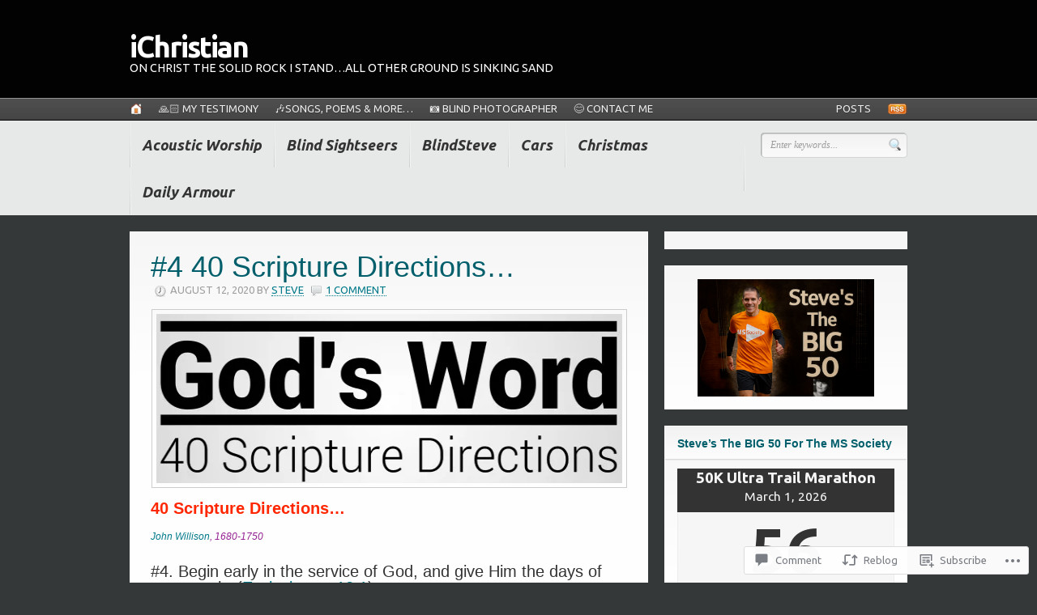

--- FILE ---
content_type: text/html; charset=UTF-8
request_url: https://steverebus.com/2020/08/12/4-40-scripture-directions/
body_size: 34583
content:
<!DOCTYPE html PUBLIC "-//W3C//DTD XHTML 1.0 Transitional//EN" "http://www.w3.org/TR/xhtml1/DTD/xhtml1-transitional.dtd">
<html xmlns="http://www.w3.org/1999/xhtml" lang="en" xml:lang="en">
<head profile="http://gmpg.org/xfn/11">

<meta http-equiv="Content-Type" content="text/html; charset=UTF-8" />
<title>  |  #4 40 Scripture Directions&#8230;iChristian</title>
<link rel="pingback" href="https://steverebus.com/xmlrpc.php" />

<!--[if IE 6]>
<script type="text/javascript" src="https://s0.wp.com/wp-content/themes/premium/headlines/includes/js/pngfix.js?m=1314309562i"></script>
<script type="text/javascript" src="https://s0.wp.com/wp-content/themes/premium/headlines/includes/js/menu.js?m=1314309562i"></script>
<![endif]-->

<script type="text/javascript">
  WebFontConfig = {"google":{"families":["Ubuntu:r,i,b,bi:latin,latin-ext"]},"api_url":"https:\/\/fonts-api.wp.com\/css"};
  (function() {
    var wf = document.createElement('script');
    wf.src = '/wp-content/plugins/custom-fonts/js/webfont.js';
    wf.type = 'text/javascript';
    wf.async = 'true';
    var s = document.getElementsByTagName('script')[0];
    s.parentNode.insertBefore(wf, s);
	})();
</script><style id="jetpack-custom-fonts-css">.wf-active body{font-size:15.6px;font-family:"Ubuntu",sans-serif}.wf-active #navigation, .wf-active #page-nav{font-size:14.3px}.wf-active #page-nav{font-family:"Ubuntu",sans-serif;font-size:13px}.wf-active #cat-nav a span{font-family:"Ubuntu",sans-serif;font-size:14.3px}.wf-active #secnav a{font-family:"Ubuntu",sans-serif;font-size:18.2px}.wf-active #secnav li ul li a{font-family:"Ubuntu",sans-serif;font-size:14.3px}.wf-active #logo .site-description{font-size:14.3px}.wf-active #twitter-top #twitter_update_list{font-family:"Ubuntu",sans-serif;font-size:15.6px}.wf-active #footer{font-family:"Ubuntu",sans-serif;font-size:14.3px}.wf-active #loopedSlider ul.pagination .meta{font-size:14.3px}.wf-active .archive_header .catrss a{font-size:18.2px}.wf-active .post-bottom div, .wf-active .post-bottom div a{font-family:"Ubuntu",sans-serif;font-size:14.3px}.wf-active .post-meta{font-size:13px;font-family:"Ubuntu",sans-serif}.wf-active .entry{font-size:18.2px}.wf-active .entry .wp-caption-text{font-size:14.3px}.wf-active .more_entries{font-size:15.6px;font-family:"Ubuntu",sans-serif}.wf-active .post #share .banner{font-size:18.2px;font-family:"Ubuntu",sans-serif}.wf-active .featured-banner{font-size:18.2px;font-family:"Ubuntu",sans-serif}.wf-active #post-author .profile-content{font-size:18.2px}.wf-active .widget{font-family:"Ubuntu",sans-serif}.wf-active #author .author-info{font-family:"Ubuntu",sans-serif;font-size:13px}.wf-active #tabs ul.wooTabs li{font-family:"Ubuntu",sans-serif;font-size:13px}.wf-active #tabs #tab-tags, .wf-active #tabs .inside li{font-family:"Ubuntu",sans-serif}.wf-active #tabs .inside li span.meta{font-size:13px;font-family:"Ubuntu",sans-serif}.wf-active #comments .comment-head .name{font-family:"Ubuntu",sans-serif;font-size:15.6px}.wf-active #comments .comment-head .date a, .wf-active #comments .comment-head .edit{font-size:14.3px}.wf-active #comments .comment-entry{font-size:18.2px}.wf-active #comments a.comment-reply-link{font-size:15.6px;font-family:"Ubuntu",sans-serif}.wf-active #commentform{font-family:"Ubuntu",sans-serif}.wf-active .pinglist li .author{font-size:19.5px}.wf-active .pinglist li .date{font-size:14.3px}.wf-active div.page-link{font-size:13px;font-family:"Ubuntu",sans-serif}</style>
<meta name='robots' content='max-image-preview:large' />

<!-- Async WordPress.com Remote Login -->
<script id="wpcom_remote_login_js">
var wpcom_remote_login_extra_auth = '';
function wpcom_remote_login_remove_dom_node_id( element_id ) {
	var dom_node = document.getElementById( element_id );
	if ( dom_node ) { dom_node.parentNode.removeChild( dom_node ); }
}
function wpcom_remote_login_remove_dom_node_classes( class_name ) {
	var dom_nodes = document.querySelectorAll( '.' + class_name );
	for ( var i = 0; i < dom_nodes.length; i++ ) {
		dom_nodes[ i ].parentNode.removeChild( dom_nodes[ i ] );
	}
}
function wpcom_remote_login_final_cleanup() {
	wpcom_remote_login_remove_dom_node_classes( "wpcom_remote_login_msg" );
	wpcom_remote_login_remove_dom_node_id( "wpcom_remote_login_key" );
	wpcom_remote_login_remove_dom_node_id( "wpcom_remote_login_validate" );
	wpcom_remote_login_remove_dom_node_id( "wpcom_remote_login_js" );
	wpcom_remote_login_remove_dom_node_id( "wpcom_request_access_iframe" );
	wpcom_remote_login_remove_dom_node_id( "wpcom_request_access_styles" );
}

// Watch for messages back from the remote login
window.addEventListener( "message", function( e ) {
	if ( e.origin === "https://r-login.wordpress.com" ) {
		var data = {};
		try {
			data = JSON.parse( e.data );
		} catch( e ) {
			wpcom_remote_login_final_cleanup();
			return;
		}

		if ( data.msg === 'LOGIN' ) {
			// Clean up the login check iframe
			wpcom_remote_login_remove_dom_node_id( "wpcom_remote_login_key" );

			var id_regex = new RegExp( /^[0-9]+$/ );
			var token_regex = new RegExp( /^.*|.*|.*$/ );
			if (
				token_regex.test( data.token )
				&& id_regex.test( data.wpcomid )
			) {
				// We have everything we need to ask for a login
				var script = document.createElement( "script" );
				script.setAttribute( "id", "wpcom_remote_login_validate" );
				script.src = '/remote-login.php?wpcom_remote_login=validate'
					+ '&wpcomid=' + data.wpcomid
					+ '&token=' + encodeURIComponent( data.token )
					+ '&host=' + window.location.protocol
					+ '//' + window.location.hostname
					+ '&postid=12101'
					+ '&is_singular=1';
				document.body.appendChild( script );
			}

			return;
		}

		// Safari ITP, not logged in, so redirect
		if ( data.msg === 'LOGIN-REDIRECT' ) {
			window.location = 'https://wordpress.com/log-in?redirect_to=' + window.location.href;
			return;
		}

		// Safari ITP, storage access failed, remove the request
		if ( data.msg === 'LOGIN-REMOVE' ) {
			var css_zap = 'html { -webkit-transition: margin-top 1s; transition: margin-top 1s; } /* 9001 */ html { margin-top: 0 !important; } * html body { margin-top: 0 !important; } @media screen and ( max-width: 782px ) { html { margin-top: 0 !important; } * html body { margin-top: 0 !important; } }';
			var style_zap = document.createElement( 'style' );
			style_zap.type = 'text/css';
			style_zap.appendChild( document.createTextNode( css_zap ) );
			document.body.appendChild( style_zap );

			var e = document.getElementById( 'wpcom_request_access_iframe' );
			e.parentNode.removeChild( e );

			document.cookie = 'wordpress_com_login_access=denied; path=/; max-age=31536000';

			return;
		}

		// Safari ITP
		if ( data.msg === 'REQUEST_ACCESS' ) {
			console.log( 'request access: safari' );

			// Check ITP iframe enable/disable knob
			if ( wpcom_remote_login_extra_auth !== 'safari_itp_iframe' ) {
				return;
			}

			// If we are in a "private window" there is no ITP.
			var private_window = false;
			try {
				var opendb = window.openDatabase( null, null, null, null );
			} catch( e ) {
				private_window = true;
			}

			if ( private_window ) {
				console.log( 'private window' );
				return;
			}

			var iframe = document.createElement( 'iframe' );
			iframe.id = 'wpcom_request_access_iframe';
			iframe.setAttribute( 'scrolling', 'no' );
			iframe.setAttribute( 'sandbox', 'allow-storage-access-by-user-activation allow-scripts allow-same-origin allow-top-navigation-by-user-activation' );
			iframe.src = 'https://r-login.wordpress.com/remote-login.php?wpcom_remote_login=request_access&origin=' + encodeURIComponent( data.origin ) + '&wpcomid=' + encodeURIComponent( data.wpcomid );

			var css = 'html { -webkit-transition: margin-top 1s; transition: margin-top 1s; } /* 9001 */ html { margin-top: 46px !important; } * html body { margin-top: 46px !important; } @media screen and ( max-width: 660px ) { html { margin-top: 71px !important; } * html body { margin-top: 71px !important; } #wpcom_request_access_iframe { display: block; height: 71px !important; } } #wpcom_request_access_iframe { border: 0px; height: 46px; position: fixed; top: 0; left: 0; width: 100%; min-width: 100%; z-index: 99999; background: #23282d; } ';

			var style = document.createElement( 'style' );
			style.type = 'text/css';
			style.id = 'wpcom_request_access_styles';
			style.appendChild( document.createTextNode( css ) );
			document.body.appendChild( style );

			document.body.appendChild( iframe );
		}

		if ( data.msg === 'DONE' ) {
			wpcom_remote_login_final_cleanup();
		}
	}
}, false );

// Inject the remote login iframe after the page has had a chance to load
// more critical resources
window.addEventListener( "DOMContentLoaded", function( e ) {
	var iframe = document.createElement( "iframe" );
	iframe.style.display = "none";
	iframe.setAttribute( "scrolling", "no" );
	iframe.setAttribute( "id", "wpcom_remote_login_key" );
	iframe.src = "https://r-login.wordpress.com/remote-login.php"
		+ "?wpcom_remote_login=key"
		+ "&origin=aHR0cHM6Ly9zdGV2ZXJlYnVzLmNvbQ%3D%3D"
		+ "&wpcomid=38243124"
		+ "&time=" + Math.floor( Date.now() / 1000 );
	document.body.appendChild( iframe );
}, false );
</script>
<link rel='dns-prefetch' href='//widgets.wp.com' />
<link rel='dns-prefetch' href='//s0.wp.com' />
<link rel="alternate" type="application/rss+xml" title="iChristian &raquo; Feed" href="https://steverebus.com/feed/" />
<link rel="alternate" type="application/rss+xml" title="iChristian &raquo; Comments Feed" href="https://steverebus.com/comments/feed/" />
<link rel="alternate" type="application/rss+xml" title="iChristian &raquo; #4 40 Scripture Directions&#8230; Comments Feed" href="https://steverebus.com/2020/08/12/4-40-scripture-directions/feed/" />
	<script type="text/javascript">
		/* <![CDATA[ */
		function addLoadEvent(func) {
			var oldonload = window.onload;
			if (typeof window.onload != 'function') {
				window.onload = func;
			} else {
				window.onload = function () {
					oldonload();
					func();
				}
			}
		}
		/* ]]> */
	</script>
	<link crossorigin='anonymous' rel='stylesheet' id='all-css-0-1' href='/_static/??-eJxtzEkKgDAQRNELGZs4EDfiWUJsxMzYHby+RARB3BQ8KD6cWZgUGSNDKCL7su2RwCJnbdxjCCnVWYtHggO9ZlxFTsQftYaogf+k3x2+4Vv1voRZqrHvpkHJwV5glDTa&cssminify=yes' type='text/css' media='all' />
<style id='wp-emoji-styles-inline-css'>

	img.wp-smiley, img.emoji {
		display: inline !important;
		border: none !important;
		box-shadow: none !important;
		height: 1em !important;
		width: 1em !important;
		margin: 0 0.07em !important;
		vertical-align: -0.1em !important;
		background: none !important;
		padding: 0 !important;
	}
/*# sourceURL=wp-emoji-styles-inline-css */
</style>
<link crossorigin='anonymous' rel='stylesheet' id='all-css-2-1' href='/wp-content/plugins/gutenberg-core/v22.2.0/build/styles/block-library/style.css?m=1764855221i&cssminify=yes' type='text/css' media='all' />
<style id='wp-block-library-inline-css'>
.has-text-align-justify {
	text-align:justify;
}
.has-text-align-justify{text-align:justify;}

/*# sourceURL=wp-block-library-inline-css */
</style><style id='wp-block-image-inline-css'>
.wp-block-image>a,.wp-block-image>figure>a{display:inline-block}.wp-block-image img{box-sizing:border-box;height:auto;max-width:100%;vertical-align:bottom}@media not (prefers-reduced-motion){.wp-block-image img.hide{visibility:hidden}.wp-block-image img.show{animation:show-content-image .4s}}.wp-block-image[style*=border-radius] img,.wp-block-image[style*=border-radius]>a{border-radius:inherit}.wp-block-image.has-custom-border img{box-sizing:border-box}.wp-block-image.aligncenter{text-align:center}.wp-block-image.alignfull>a,.wp-block-image.alignwide>a{width:100%}.wp-block-image.alignfull img,.wp-block-image.alignwide img{height:auto;width:100%}.wp-block-image .aligncenter,.wp-block-image .alignleft,.wp-block-image .alignright,.wp-block-image.aligncenter,.wp-block-image.alignleft,.wp-block-image.alignright{display:table}.wp-block-image .aligncenter>figcaption,.wp-block-image .alignleft>figcaption,.wp-block-image .alignright>figcaption,.wp-block-image.aligncenter>figcaption,.wp-block-image.alignleft>figcaption,.wp-block-image.alignright>figcaption{caption-side:bottom;display:table-caption}.wp-block-image .alignleft{float:left;margin:.5em 1em .5em 0}.wp-block-image .alignright{float:right;margin:.5em 0 .5em 1em}.wp-block-image .aligncenter{margin-left:auto;margin-right:auto}.wp-block-image :where(figcaption){margin-bottom:1em;margin-top:.5em}.wp-block-image.is-style-circle-mask img{border-radius:9999px}@supports ((-webkit-mask-image:none) or (mask-image:none)) or (-webkit-mask-image:none){.wp-block-image.is-style-circle-mask img{border-radius:0;-webkit-mask-image:url('data:image/svg+xml;utf8,<svg viewBox="0 0 100 100" xmlns="http://www.w3.org/2000/svg"><circle cx="50" cy="50" r="50"/></svg>');mask-image:url('data:image/svg+xml;utf8,<svg viewBox="0 0 100 100" xmlns="http://www.w3.org/2000/svg"><circle cx="50" cy="50" r="50"/></svg>');mask-mode:alpha;-webkit-mask-position:center;mask-position:center;-webkit-mask-repeat:no-repeat;mask-repeat:no-repeat;-webkit-mask-size:contain;mask-size:contain}}:root :where(.wp-block-image.is-style-rounded img,.wp-block-image .is-style-rounded img){border-radius:9999px}.wp-block-image figure{margin:0}.wp-lightbox-container{display:flex;flex-direction:column;position:relative}.wp-lightbox-container img{cursor:zoom-in}.wp-lightbox-container img:hover+button{opacity:1}.wp-lightbox-container button{align-items:center;backdrop-filter:blur(16px) saturate(180%);background-color:#5a5a5a40;border:none;border-radius:4px;cursor:zoom-in;display:flex;height:20px;justify-content:center;opacity:0;padding:0;position:absolute;right:16px;text-align:center;top:16px;width:20px;z-index:100}@media not (prefers-reduced-motion){.wp-lightbox-container button{transition:opacity .2s ease}}.wp-lightbox-container button:focus-visible{outline:3px auto #5a5a5a40;outline:3px auto -webkit-focus-ring-color;outline-offset:3px}.wp-lightbox-container button:hover{cursor:pointer;opacity:1}.wp-lightbox-container button:focus{opacity:1}.wp-lightbox-container button:focus,.wp-lightbox-container button:hover,.wp-lightbox-container button:not(:hover):not(:active):not(.has-background){background-color:#5a5a5a40;border:none}.wp-lightbox-overlay{box-sizing:border-box;cursor:zoom-out;height:100vh;left:0;overflow:hidden;position:fixed;top:0;visibility:hidden;width:100%;z-index:100000}.wp-lightbox-overlay .close-button{align-items:center;cursor:pointer;display:flex;justify-content:center;min-height:40px;min-width:40px;padding:0;position:absolute;right:calc(env(safe-area-inset-right) + 16px);top:calc(env(safe-area-inset-top) + 16px);z-index:5000000}.wp-lightbox-overlay .close-button:focus,.wp-lightbox-overlay .close-button:hover,.wp-lightbox-overlay .close-button:not(:hover):not(:active):not(.has-background){background:none;border:none}.wp-lightbox-overlay .lightbox-image-container{height:var(--wp--lightbox-container-height);left:50%;overflow:hidden;position:absolute;top:50%;transform:translate(-50%,-50%);transform-origin:top left;width:var(--wp--lightbox-container-width);z-index:9999999999}.wp-lightbox-overlay .wp-block-image{align-items:center;box-sizing:border-box;display:flex;height:100%;justify-content:center;margin:0;position:relative;transform-origin:0 0;width:100%;z-index:3000000}.wp-lightbox-overlay .wp-block-image img{height:var(--wp--lightbox-image-height);min-height:var(--wp--lightbox-image-height);min-width:var(--wp--lightbox-image-width);width:var(--wp--lightbox-image-width)}.wp-lightbox-overlay .wp-block-image figcaption{display:none}.wp-lightbox-overlay button{background:none;border:none}.wp-lightbox-overlay .scrim{background-color:#fff;height:100%;opacity:.9;position:absolute;width:100%;z-index:2000000}.wp-lightbox-overlay.active{visibility:visible}@media not (prefers-reduced-motion){.wp-lightbox-overlay.active{animation:turn-on-visibility .25s both}.wp-lightbox-overlay.active img{animation:turn-on-visibility .35s both}.wp-lightbox-overlay.show-closing-animation:not(.active){animation:turn-off-visibility .35s both}.wp-lightbox-overlay.show-closing-animation:not(.active) img{animation:turn-off-visibility .25s both}.wp-lightbox-overlay.zoom.active{animation:none;opacity:1;visibility:visible}.wp-lightbox-overlay.zoom.active .lightbox-image-container{animation:lightbox-zoom-in .4s}.wp-lightbox-overlay.zoom.active .lightbox-image-container img{animation:none}.wp-lightbox-overlay.zoom.active .scrim{animation:turn-on-visibility .4s forwards}.wp-lightbox-overlay.zoom.show-closing-animation:not(.active){animation:none}.wp-lightbox-overlay.zoom.show-closing-animation:not(.active) .lightbox-image-container{animation:lightbox-zoom-out .4s}.wp-lightbox-overlay.zoom.show-closing-animation:not(.active) .lightbox-image-container img{animation:none}.wp-lightbox-overlay.zoom.show-closing-animation:not(.active) .scrim{animation:turn-off-visibility .4s forwards}}@keyframes show-content-image{0%{visibility:hidden}99%{visibility:hidden}to{visibility:visible}}@keyframes turn-on-visibility{0%{opacity:0}to{opacity:1}}@keyframes turn-off-visibility{0%{opacity:1;visibility:visible}99%{opacity:0;visibility:visible}to{opacity:0;visibility:hidden}}@keyframes lightbox-zoom-in{0%{transform:translate(calc((-100vw + var(--wp--lightbox-scrollbar-width))/2 + var(--wp--lightbox-initial-left-position)),calc(-50vh + var(--wp--lightbox-initial-top-position))) scale(var(--wp--lightbox-scale))}to{transform:translate(-50%,-50%) scale(1)}}@keyframes lightbox-zoom-out{0%{transform:translate(-50%,-50%) scale(1);visibility:visible}99%{visibility:visible}to{transform:translate(calc((-100vw + var(--wp--lightbox-scrollbar-width))/2 + var(--wp--lightbox-initial-left-position)),calc(-50vh + var(--wp--lightbox-initial-top-position))) scale(var(--wp--lightbox-scale));visibility:hidden}}
/*# sourceURL=/wp-content/plugins/gutenberg-core/v22.2.0/build/styles/block-library/image/style.css */
</style>
<style id='wp-block-latest-posts-inline-css'>
.wp-block-latest-posts{box-sizing:border-box}.wp-block-latest-posts.alignleft{margin-right:2em}.wp-block-latest-posts.alignright{margin-left:2em}.wp-block-latest-posts.wp-block-latest-posts__list{list-style:none}.wp-block-latest-posts.wp-block-latest-posts__list li{clear:both;overflow-wrap:break-word}.wp-block-latest-posts.is-grid{display:flex;flex-wrap:wrap}.wp-block-latest-posts.is-grid li{margin:0 1.25em 1.25em 0;width:100%}@media (min-width:600px){.wp-block-latest-posts.columns-2 li{width:calc(50% - .625em)}.wp-block-latest-posts.columns-2 li:nth-child(2n){margin-right:0}.wp-block-latest-posts.columns-3 li{width:calc(33.33333% - .83333em)}.wp-block-latest-posts.columns-3 li:nth-child(3n){margin-right:0}.wp-block-latest-posts.columns-4 li{width:calc(25% - .9375em)}.wp-block-latest-posts.columns-4 li:nth-child(4n){margin-right:0}.wp-block-latest-posts.columns-5 li{width:calc(20% - 1em)}.wp-block-latest-posts.columns-5 li:nth-child(5n){margin-right:0}.wp-block-latest-posts.columns-6 li{width:calc(16.66667% - 1.04167em)}.wp-block-latest-posts.columns-6 li:nth-child(6n){margin-right:0}}:root :where(.wp-block-latest-posts.is-grid){padding:0}:root :where(.wp-block-latest-posts.wp-block-latest-posts__list){padding-left:0}.wp-block-latest-posts__post-author,.wp-block-latest-posts__post-date{display:block;font-size:.8125em}.wp-block-latest-posts__post-excerpt,.wp-block-latest-posts__post-full-content{margin-bottom:1em;margin-top:.5em}.wp-block-latest-posts__featured-image a{display:inline-block}.wp-block-latest-posts__featured-image img{height:auto;max-width:100%;width:auto}.wp-block-latest-posts__featured-image.alignleft{float:left;margin-right:1em}.wp-block-latest-posts__featured-image.alignright{float:right;margin-left:1em}.wp-block-latest-posts__featured-image.aligncenter{margin-bottom:1em;text-align:center}
/*# sourceURL=/wp-content/plugins/gutenberg-core/v22.2.0/build/styles/block-library/latest-posts/style.css */
</style>
<style id='global-styles-inline-css'>
:root{--wp--preset--aspect-ratio--square: 1;--wp--preset--aspect-ratio--4-3: 4/3;--wp--preset--aspect-ratio--3-4: 3/4;--wp--preset--aspect-ratio--3-2: 3/2;--wp--preset--aspect-ratio--2-3: 2/3;--wp--preset--aspect-ratio--16-9: 16/9;--wp--preset--aspect-ratio--9-16: 9/16;--wp--preset--color--black: #000000;--wp--preset--color--cyan-bluish-gray: #abb8c3;--wp--preset--color--white: #ffffff;--wp--preset--color--pale-pink: #f78da7;--wp--preset--color--vivid-red: #cf2e2e;--wp--preset--color--luminous-vivid-orange: #ff6900;--wp--preset--color--luminous-vivid-amber: #fcb900;--wp--preset--color--light-green-cyan: #7bdcb5;--wp--preset--color--vivid-green-cyan: #00d084;--wp--preset--color--pale-cyan-blue: #8ed1fc;--wp--preset--color--vivid-cyan-blue: #0693e3;--wp--preset--color--vivid-purple: #9b51e0;--wp--preset--gradient--vivid-cyan-blue-to-vivid-purple: linear-gradient(135deg,rgb(6,147,227) 0%,rgb(155,81,224) 100%);--wp--preset--gradient--light-green-cyan-to-vivid-green-cyan: linear-gradient(135deg,rgb(122,220,180) 0%,rgb(0,208,130) 100%);--wp--preset--gradient--luminous-vivid-amber-to-luminous-vivid-orange: linear-gradient(135deg,rgb(252,185,0) 0%,rgb(255,105,0) 100%);--wp--preset--gradient--luminous-vivid-orange-to-vivid-red: linear-gradient(135deg,rgb(255,105,0) 0%,rgb(207,46,46) 100%);--wp--preset--gradient--very-light-gray-to-cyan-bluish-gray: linear-gradient(135deg,rgb(238,238,238) 0%,rgb(169,184,195) 100%);--wp--preset--gradient--cool-to-warm-spectrum: linear-gradient(135deg,rgb(74,234,220) 0%,rgb(151,120,209) 20%,rgb(207,42,186) 40%,rgb(238,44,130) 60%,rgb(251,105,98) 80%,rgb(254,248,76) 100%);--wp--preset--gradient--blush-light-purple: linear-gradient(135deg,rgb(255,206,236) 0%,rgb(152,150,240) 100%);--wp--preset--gradient--blush-bordeaux: linear-gradient(135deg,rgb(254,205,165) 0%,rgb(254,45,45) 50%,rgb(107,0,62) 100%);--wp--preset--gradient--luminous-dusk: linear-gradient(135deg,rgb(255,203,112) 0%,rgb(199,81,192) 50%,rgb(65,88,208) 100%);--wp--preset--gradient--pale-ocean: linear-gradient(135deg,rgb(255,245,203) 0%,rgb(182,227,212) 50%,rgb(51,167,181) 100%);--wp--preset--gradient--electric-grass: linear-gradient(135deg,rgb(202,248,128) 0%,rgb(113,206,126) 100%);--wp--preset--gradient--midnight: linear-gradient(135deg,rgb(2,3,129) 0%,rgb(40,116,252) 100%);--wp--preset--font-size--small: 13px;--wp--preset--font-size--medium: 20px;--wp--preset--font-size--large: 36px;--wp--preset--font-size--x-large: 42px;--wp--preset--font-family--albert-sans: 'Albert Sans', sans-serif;--wp--preset--font-family--alegreya: Alegreya, serif;--wp--preset--font-family--arvo: Arvo, serif;--wp--preset--font-family--bodoni-moda: 'Bodoni Moda', serif;--wp--preset--font-family--bricolage-grotesque: 'Bricolage Grotesque', sans-serif;--wp--preset--font-family--cabin: Cabin, sans-serif;--wp--preset--font-family--chivo: Chivo, sans-serif;--wp--preset--font-family--commissioner: Commissioner, sans-serif;--wp--preset--font-family--cormorant: Cormorant, serif;--wp--preset--font-family--courier-prime: 'Courier Prime', monospace;--wp--preset--font-family--crimson-pro: 'Crimson Pro', serif;--wp--preset--font-family--dm-mono: 'DM Mono', monospace;--wp--preset--font-family--dm-sans: 'DM Sans', sans-serif;--wp--preset--font-family--dm-serif-display: 'DM Serif Display', serif;--wp--preset--font-family--domine: Domine, serif;--wp--preset--font-family--eb-garamond: 'EB Garamond', serif;--wp--preset--font-family--epilogue: Epilogue, sans-serif;--wp--preset--font-family--fahkwang: Fahkwang, sans-serif;--wp--preset--font-family--figtree: Figtree, sans-serif;--wp--preset--font-family--fira-sans: 'Fira Sans', sans-serif;--wp--preset--font-family--fjalla-one: 'Fjalla One', sans-serif;--wp--preset--font-family--fraunces: Fraunces, serif;--wp--preset--font-family--gabarito: Gabarito, system-ui;--wp--preset--font-family--ibm-plex-mono: 'IBM Plex Mono', monospace;--wp--preset--font-family--ibm-plex-sans: 'IBM Plex Sans', sans-serif;--wp--preset--font-family--ibarra-real-nova: 'Ibarra Real Nova', serif;--wp--preset--font-family--instrument-serif: 'Instrument Serif', serif;--wp--preset--font-family--inter: Inter, sans-serif;--wp--preset--font-family--josefin-sans: 'Josefin Sans', sans-serif;--wp--preset--font-family--jost: Jost, sans-serif;--wp--preset--font-family--libre-baskerville: 'Libre Baskerville', serif;--wp--preset--font-family--libre-franklin: 'Libre Franklin', sans-serif;--wp--preset--font-family--literata: Literata, serif;--wp--preset--font-family--lora: Lora, serif;--wp--preset--font-family--merriweather: Merriweather, serif;--wp--preset--font-family--montserrat: Montserrat, sans-serif;--wp--preset--font-family--newsreader: Newsreader, serif;--wp--preset--font-family--noto-sans-mono: 'Noto Sans Mono', sans-serif;--wp--preset--font-family--nunito: Nunito, sans-serif;--wp--preset--font-family--open-sans: 'Open Sans', sans-serif;--wp--preset--font-family--overpass: Overpass, sans-serif;--wp--preset--font-family--pt-serif: 'PT Serif', serif;--wp--preset--font-family--petrona: Petrona, serif;--wp--preset--font-family--piazzolla: Piazzolla, serif;--wp--preset--font-family--playfair-display: 'Playfair Display', serif;--wp--preset--font-family--plus-jakarta-sans: 'Plus Jakarta Sans', sans-serif;--wp--preset--font-family--poppins: Poppins, sans-serif;--wp--preset--font-family--raleway: Raleway, sans-serif;--wp--preset--font-family--roboto: Roboto, sans-serif;--wp--preset--font-family--roboto-slab: 'Roboto Slab', serif;--wp--preset--font-family--rubik: Rubik, sans-serif;--wp--preset--font-family--rufina: Rufina, serif;--wp--preset--font-family--sora: Sora, sans-serif;--wp--preset--font-family--source-sans-3: 'Source Sans 3', sans-serif;--wp--preset--font-family--source-serif-4: 'Source Serif 4', serif;--wp--preset--font-family--space-mono: 'Space Mono', monospace;--wp--preset--font-family--syne: Syne, sans-serif;--wp--preset--font-family--texturina: Texturina, serif;--wp--preset--font-family--urbanist: Urbanist, sans-serif;--wp--preset--font-family--work-sans: 'Work Sans', sans-serif;--wp--preset--spacing--20: 0.44rem;--wp--preset--spacing--30: 0.67rem;--wp--preset--spacing--40: 1rem;--wp--preset--spacing--50: 1.5rem;--wp--preset--spacing--60: 2.25rem;--wp--preset--spacing--70: 3.38rem;--wp--preset--spacing--80: 5.06rem;--wp--preset--shadow--natural: 6px 6px 9px rgba(0, 0, 0, 0.2);--wp--preset--shadow--deep: 12px 12px 50px rgba(0, 0, 0, 0.4);--wp--preset--shadow--sharp: 6px 6px 0px rgba(0, 0, 0, 0.2);--wp--preset--shadow--outlined: 6px 6px 0px -3px rgb(255, 255, 255), 6px 6px rgb(0, 0, 0);--wp--preset--shadow--crisp: 6px 6px 0px rgb(0, 0, 0);}:where(.is-layout-flex){gap: 0.5em;}:where(.is-layout-grid){gap: 0.5em;}body .is-layout-flex{display: flex;}.is-layout-flex{flex-wrap: wrap;align-items: center;}.is-layout-flex > :is(*, div){margin: 0;}body .is-layout-grid{display: grid;}.is-layout-grid > :is(*, div){margin: 0;}:where(.wp-block-columns.is-layout-flex){gap: 2em;}:where(.wp-block-columns.is-layout-grid){gap: 2em;}:where(.wp-block-post-template.is-layout-flex){gap: 1.25em;}:where(.wp-block-post-template.is-layout-grid){gap: 1.25em;}.has-black-color{color: var(--wp--preset--color--black) !important;}.has-cyan-bluish-gray-color{color: var(--wp--preset--color--cyan-bluish-gray) !important;}.has-white-color{color: var(--wp--preset--color--white) !important;}.has-pale-pink-color{color: var(--wp--preset--color--pale-pink) !important;}.has-vivid-red-color{color: var(--wp--preset--color--vivid-red) !important;}.has-luminous-vivid-orange-color{color: var(--wp--preset--color--luminous-vivid-orange) !important;}.has-luminous-vivid-amber-color{color: var(--wp--preset--color--luminous-vivid-amber) !important;}.has-light-green-cyan-color{color: var(--wp--preset--color--light-green-cyan) !important;}.has-vivid-green-cyan-color{color: var(--wp--preset--color--vivid-green-cyan) !important;}.has-pale-cyan-blue-color{color: var(--wp--preset--color--pale-cyan-blue) !important;}.has-vivid-cyan-blue-color{color: var(--wp--preset--color--vivid-cyan-blue) !important;}.has-vivid-purple-color{color: var(--wp--preset--color--vivid-purple) !important;}.has-black-background-color{background-color: var(--wp--preset--color--black) !important;}.has-cyan-bluish-gray-background-color{background-color: var(--wp--preset--color--cyan-bluish-gray) !important;}.has-white-background-color{background-color: var(--wp--preset--color--white) !important;}.has-pale-pink-background-color{background-color: var(--wp--preset--color--pale-pink) !important;}.has-vivid-red-background-color{background-color: var(--wp--preset--color--vivid-red) !important;}.has-luminous-vivid-orange-background-color{background-color: var(--wp--preset--color--luminous-vivid-orange) !important;}.has-luminous-vivid-amber-background-color{background-color: var(--wp--preset--color--luminous-vivid-amber) !important;}.has-light-green-cyan-background-color{background-color: var(--wp--preset--color--light-green-cyan) !important;}.has-vivid-green-cyan-background-color{background-color: var(--wp--preset--color--vivid-green-cyan) !important;}.has-pale-cyan-blue-background-color{background-color: var(--wp--preset--color--pale-cyan-blue) !important;}.has-vivid-cyan-blue-background-color{background-color: var(--wp--preset--color--vivid-cyan-blue) !important;}.has-vivid-purple-background-color{background-color: var(--wp--preset--color--vivid-purple) !important;}.has-black-border-color{border-color: var(--wp--preset--color--black) !important;}.has-cyan-bluish-gray-border-color{border-color: var(--wp--preset--color--cyan-bluish-gray) !important;}.has-white-border-color{border-color: var(--wp--preset--color--white) !important;}.has-pale-pink-border-color{border-color: var(--wp--preset--color--pale-pink) !important;}.has-vivid-red-border-color{border-color: var(--wp--preset--color--vivid-red) !important;}.has-luminous-vivid-orange-border-color{border-color: var(--wp--preset--color--luminous-vivid-orange) !important;}.has-luminous-vivid-amber-border-color{border-color: var(--wp--preset--color--luminous-vivid-amber) !important;}.has-light-green-cyan-border-color{border-color: var(--wp--preset--color--light-green-cyan) !important;}.has-vivid-green-cyan-border-color{border-color: var(--wp--preset--color--vivid-green-cyan) !important;}.has-pale-cyan-blue-border-color{border-color: var(--wp--preset--color--pale-cyan-blue) !important;}.has-vivid-cyan-blue-border-color{border-color: var(--wp--preset--color--vivid-cyan-blue) !important;}.has-vivid-purple-border-color{border-color: var(--wp--preset--color--vivid-purple) !important;}.has-vivid-cyan-blue-to-vivid-purple-gradient-background{background: var(--wp--preset--gradient--vivid-cyan-blue-to-vivid-purple) !important;}.has-light-green-cyan-to-vivid-green-cyan-gradient-background{background: var(--wp--preset--gradient--light-green-cyan-to-vivid-green-cyan) !important;}.has-luminous-vivid-amber-to-luminous-vivid-orange-gradient-background{background: var(--wp--preset--gradient--luminous-vivid-amber-to-luminous-vivid-orange) !important;}.has-luminous-vivid-orange-to-vivid-red-gradient-background{background: var(--wp--preset--gradient--luminous-vivid-orange-to-vivid-red) !important;}.has-very-light-gray-to-cyan-bluish-gray-gradient-background{background: var(--wp--preset--gradient--very-light-gray-to-cyan-bluish-gray) !important;}.has-cool-to-warm-spectrum-gradient-background{background: var(--wp--preset--gradient--cool-to-warm-spectrum) !important;}.has-blush-light-purple-gradient-background{background: var(--wp--preset--gradient--blush-light-purple) !important;}.has-blush-bordeaux-gradient-background{background: var(--wp--preset--gradient--blush-bordeaux) !important;}.has-luminous-dusk-gradient-background{background: var(--wp--preset--gradient--luminous-dusk) !important;}.has-pale-ocean-gradient-background{background: var(--wp--preset--gradient--pale-ocean) !important;}.has-electric-grass-gradient-background{background: var(--wp--preset--gradient--electric-grass) !important;}.has-midnight-gradient-background{background: var(--wp--preset--gradient--midnight) !important;}.has-small-font-size{font-size: var(--wp--preset--font-size--small) !important;}.has-medium-font-size{font-size: var(--wp--preset--font-size--medium) !important;}.has-large-font-size{font-size: var(--wp--preset--font-size--large) !important;}.has-x-large-font-size{font-size: var(--wp--preset--font-size--x-large) !important;}.has-albert-sans-font-family{font-family: var(--wp--preset--font-family--albert-sans) !important;}.has-alegreya-font-family{font-family: var(--wp--preset--font-family--alegreya) !important;}.has-arvo-font-family{font-family: var(--wp--preset--font-family--arvo) !important;}.has-bodoni-moda-font-family{font-family: var(--wp--preset--font-family--bodoni-moda) !important;}.has-bricolage-grotesque-font-family{font-family: var(--wp--preset--font-family--bricolage-grotesque) !important;}.has-cabin-font-family{font-family: var(--wp--preset--font-family--cabin) !important;}.has-chivo-font-family{font-family: var(--wp--preset--font-family--chivo) !important;}.has-commissioner-font-family{font-family: var(--wp--preset--font-family--commissioner) !important;}.has-cormorant-font-family{font-family: var(--wp--preset--font-family--cormorant) !important;}.has-courier-prime-font-family{font-family: var(--wp--preset--font-family--courier-prime) !important;}.has-crimson-pro-font-family{font-family: var(--wp--preset--font-family--crimson-pro) !important;}.has-dm-mono-font-family{font-family: var(--wp--preset--font-family--dm-mono) !important;}.has-dm-sans-font-family{font-family: var(--wp--preset--font-family--dm-sans) !important;}.has-dm-serif-display-font-family{font-family: var(--wp--preset--font-family--dm-serif-display) !important;}.has-domine-font-family{font-family: var(--wp--preset--font-family--domine) !important;}.has-eb-garamond-font-family{font-family: var(--wp--preset--font-family--eb-garamond) !important;}.has-epilogue-font-family{font-family: var(--wp--preset--font-family--epilogue) !important;}.has-fahkwang-font-family{font-family: var(--wp--preset--font-family--fahkwang) !important;}.has-figtree-font-family{font-family: var(--wp--preset--font-family--figtree) !important;}.has-fira-sans-font-family{font-family: var(--wp--preset--font-family--fira-sans) !important;}.has-fjalla-one-font-family{font-family: var(--wp--preset--font-family--fjalla-one) !important;}.has-fraunces-font-family{font-family: var(--wp--preset--font-family--fraunces) !important;}.has-gabarito-font-family{font-family: var(--wp--preset--font-family--gabarito) !important;}.has-ibm-plex-mono-font-family{font-family: var(--wp--preset--font-family--ibm-plex-mono) !important;}.has-ibm-plex-sans-font-family{font-family: var(--wp--preset--font-family--ibm-plex-sans) !important;}.has-ibarra-real-nova-font-family{font-family: var(--wp--preset--font-family--ibarra-real-nova) !important;}.has-instrument-serif-font-family{font-family: var(--wp--preset--font-family--instrument-serif) !important;}.has-inter-font-family{font-family: var(--wp--preset--font-family--inter) !important;}.has-josefin-sans-font-family{font-family: var(--wp--preset--font-family--josefin-sans) !important;}.has-jost-font-family{font-family: var(--wp--preset--font-family--jost) !important;}.has-libre-baskerville-font-family{font-family: var(--wp--preset--font-family--libre-baskerville) !important;}.has-libre-franklin-font-family{font-family: var(--wp--preset--font-family--libre-franklin) !important;}.has-literata-font-family{font-family: var(--wp--preset--font-family--literata) !important;}.has-lora-font-family{font-family: var(--wp--preset--font-family--lora) !important;}.has-merriweather-font-family{font-family: var(--wp--preset--font-family--merriweather) !important;}.has-montserrat-font-family{font-family: var(--wp--preset--font-family--montserrat) !important;}.has-newsreader-font-family{font-family: var(--wp--preset--font-family--newsreader) !important;}.has-noto-sans-mono-font-family{font-family: var(--wp--preset--font-family--noto-sans-mono) !important;}.has-nunito-font-family{font-family: var(--wp--preset--font-family--nunito) !important;}.has-open-sans-font-family{font-family: var(--wp--preset--font-family--open-sans) !important;}.has-overpass-font-family{font-family: var(--wp--preset--font-family--overpass) !important;}.has-pt-serif-font-family{font-family: var(--wp--preset--font-family--pt-serif) !important;}.has-petrona-font-family{font-family: var(--wp--preset--font-family--petrona) !important;}.has-piazzolla-font-family{font-family: var(--wp--preset--font-family--piazzolla) !important;}.has-playfair-display-font-family{font-family: var(--wp--preset--font-family--playfair-display) !important;}.has-plus-jakarta-sans-font-family{font-family: var(--wp--preset--font-family--plus-jakarta-sans) !important;}.has-poppins-font-family{font-family: var(--wp--preset--font-family--poppins) !important;}.has-raleway-font-family{font-family: var(--wp--preset--font-family--raleway) !important;}.has-roboto-font-family{font-family: var(--wp--preset--font-family--roboto) !important;}.has-roboto-slab-font-family{font-family: var(--wp--preset--font-family--roboto-slab) !important;}.has-rubik-font-family{font-family: var(--wp--preset--font-family--rubik) !important;}.has-rufina-font-family{font-family: var(--wp--preset--font-family--rufina) !important;}.has-sora-font-family{font-family: var(--wp--preset--font-family--sora) !important;}.has-source-sans-3-font-family{font-family: var(--wp--preset--font-family--source-sans-3) !important;}.has-source-serif-4-font-family{font-family: var(--wp--preset--font-family--source-serif-4) !important;}.has-space-mono-font-family{font-family: var(--wp--preset--font-family--space-mono) !important;}.has-syne-font-family{font-family: var(--wp--preset--font-family--syne) !important;}.has-texturina-font-family{font-family: var(--wp--preset--font-family--texturina) !important;}.has-urbanist-font-family{font-family: var(--wp--preset--font-family--urbanist) !important;}.has-work-sans-font-family{font-family: var(--wp--preset--font-family--work-sans) !important;}
/*# sourceURL=global-styles-inline-css */
</style>

<style id='classic-theme-styles-inline-css'>
/*! This file is auto-generated */
.wp-block-button__link{color:#fff;background-color:#32373c;border-radius:9999px;box-shadow:none;text-decoration:none;padding:calc(.667em + 2px) calc(1.333em + 2px);font-size:1.125em}.wp-block-file__button{background:#32373c;color:#fff;text-decoration:none}
/*# sourceURL=/wp-includes/css/classic-themes.min.css */
</style>
<link crossorigin='anonymous' rel='stylesheet' id='all-css-4-1' href='/_static/??-eJx9j8EOwjAIhl/IyvTgvBgfxXQtmZ2jbQrdfHxZll3U7ELgh48fYM7GpSgYBaiaPNY+RAaXCqpO2QroBKEPFkckHTs65gP8x+bgexTFecuN4HsfyWpjui4XZDYaKVQy8lQv3uMGlGzdy6i0rlgbQCnFrfmYMPpUwFZJZEWC+8GAi4OuhtHDhKVTaxWXN/m7Xo650+3UXprm3J6a6/ABpBt3RQ==&cssminify=yes' type='text/css' media='all' />
<link rel='stylesheet' id='verbum-gutenberg-css-css' href='https://widgets.wp.com/verbum-block-editor/block-editor.css?ver=1738686361' media='all' />
<link crossorigin='anonymous' rel='stylesheet' id='all-css-6-1' href='/_static/??-eJzTLy/QTc7PK0nNK9EvyUjNTS3WLyhKzc0szdXPSE1MycnMA4okFxfrF6UWp5boAVk6+sRoKS6pzEkFKbfPtTU0MTI2MDS2MDXMAgA5zCiO&cssminify=yes' type='text/css' media='all' />
<link crossorigin='anonymous' rel='stylesheet' id='all-css-10-1' href='/_static/??-eJzTLy/QTc7PK0nNK9HPLdUtyClNz8wr1i9KTcrJTwcy0/WTi5G5ekCujj52Temp+bo5+cmJJZn5eSgc3bScxMwikFb7XFtDE1NLExMLc0OTLACohS2q&cssminify=yes' type='text/css' media='all' />
<style id='jetpack-global-styles-frontend-style-inline-css'>
:root { --font-headings: unset; --font-base: unset; --font-headings-default: -apple-system,BlinkMacSystemFont,"Segoe UI",Roboto,Oxygen-Sans,Ubuntu,Cantarell,"Helvetica Neue",sans-serif; --font-base-default: -apple-system,BlinkMacSystemFont,"Segoe UI",Roboto,Oxygen-Sans,Ubuntu,Cantarell,"Helvetica Neue",sans-serif;}
/*# sourceURL=jetpack-global-styles-frontend-style-inline-css */
</style>
<link crossorigin='anonymous' rel='stylesheet' id='all-css-12-1' href='/_static/??-eJyNjcEKwjAQRH/IuFQj9SJ+isRsSLZusqWbUPx7W+lFBPEyzMDMPJhH46XUUCrkZkZukYrCEOro/GPLkEVWwcZBQZObAjrE59tSiXuvuoP/n25UPKh4cmxYouhH+HqrKeSFmyxElrvjX7iZMIaqsFQ2b+JEaFxBw6R13V7zpetPx8PZ9p0dXpQMX7Y=&cssminify=yes' type='text/css' media='all' />
<script type="text/javascript" id="jetpack_related-posts-js-extra">
/* <![CDATA[ */
var related_posts_js_options = {"post_heading":"h4"};
//# sourceURL=jetpack_related-posts-js-extra
/* ]]> */
</script>
<script type="text/javascript" id="wpcom-actionbar-placeholder-js-extra">
/* <![CDATA[ */
var actionbardata = {"siteID":"38243124","postID":"12101","siteURL":"https://steverebus.com","xhrURL":"https://steverebus.com/wp-admin/admin-ajax.php","nonce":"c0ee233a94","isLoggedIn":"","statusMessage":"","subsEmailDefault":"instantly","proxyScriptUrl":"https://s0.wp.com/wp-content/js/wpcom-proxy-request.js?m=1513050504i&amp;ver=20211021","shortlink":"https://wp.me/p2AsMA-39b","i18n":{"followedText":"New posts from this site will now appear in your \u003Ca href=\"https://wordpress.com/reader\"\u003EReader\u003C/a\u003E","foldBar":"Collapse this bar","unfoldBar":"Expand this bar","shortLinkCopied":"Shortlink copied to clipboard."}};
//# sourceURL=wpcom-actionbar-placeholder-js-extra
/* ]]> */
</script>
<script type="text/javascript" id="jetpack-mu-wpcom-settings-js-before">
/* <![CDATA[ */
var JETPACK_MU_WPCOM_SETTINGS = {"assetsUrl":"https://s0.wp.com/wp-content/mu-plugins/jetpack-mu-wpcom-plugin/moon/jetpack_vendor/automattic/jetpack-mu-wpcom/src/build/"};
//# sourceURL=jetpack-mu-wpcom-settings-js-before
/* ]]> */
</script>
<script crossorigin='anonymous' type='text/javascript'  src='/_static/??-eJydjc0OgjAQhF/IskiCnoyPQgpdYWv/7LZB3t6aYIKJXjhtZme+GZiDGLxL6BLYLILJIzkGjSnI4b5qsN476MgN0GcyCiIamVCJ4Dnxt6osuUrzATbFumRMEiH65/LxSpnJCvlt6kfGuKxnW/A3JCyNsYz+WksT2oKEiJayhQmlMuTKZ9s2osMozS6Wc8B4I5520bP3XZI9F/hqL8dz29b1qWla/QLWIpRN'></script>
<script type="text/javascript" id="rlt-proxy-js-after">
/* <![CDATA[ */
	rltInitialize( {"token":null,"iframeOrigins":["https:\/\/widgets.wp.com"]} );
//# sourceURL=rlt-proxy-js-after
/* ]]> */
</script>
<link rel="EditURI" type="application/rsd+xml" title="RSD" href="https://steverebus.wordpress.com/xmlrpc.php?rsd" />
<meta name="generator" content="WordPress.com" />
<link rel="canonical" href="https://steverebus.com/2020/08/12/4-40-scripture-directions/" />
<link rel='shortlink' href='https://wp.me/p2AsMA-39b' />
<link rel="alternate" type="application/json+oembed" href="https://public-api.wordpress.com/oembed/?format=json&amp;url=https%3A%2F%2Fsteverebus.com%2F2020%2F08%2F12%2F4-40-scripture-directions%2F&amp;for=wpcom-auto-discovery" /><link rel="alternate" type="application/xml+oembed" href="https://public-api.wordpress.com/oembed/?format=xml&amp;url=https%3A%2F%2Fsteverebus.com%2F2020%2F08%2F12%2F4-40-scripture-directions%2F&amp;for=wpcom-auto-discovery" />
<!-- Jetpack Open Graph Tags -->
<meta property="og:type" content="article" />
<meta property="og:title" content="#4 40 Scripture Directions&#8230;" />
<meta property="og:url" content="https://steverebus.com/2020/08/12/4-40-scripture-directions/" />
<meta property="og:description" content="40 Scripture Directions&#8230; John Willison, 1680-1750 #4. Begin early in the service of God, and give Him the days of your youth. (Ecclesiastes 12:1)" />
<meta property="article:published_time" content="2020-08-12T13:14:14+00:00" />
<meta property="article:modified_time" content="2020-08-10T08:43:16+00:00" />
<meta property="og:site_name" content="iChristian" />
<meta property="og:image" content="https://steverebus.com/wp-content/uploads/2020/08/me-in-a-blue-chequed-shirt-standing-in-front-of-a-waterfallgods-word-logo.jpg" />
<meta property="og:image:secure_url" content="https://steverebus.com/wp-content/uploads/2020/08/me-in-a-blue-chequed-shirt-standing-in-front-of-a-waterfallgods-word-logo.jpg" />
<meta property="og:image:width" content="599" />
<meta property="og:image:height" content="209" />
<meta property="og:image:alt" content="God s Word Logo" />
<meta property="og:locale" content="en_US" />
<meta property="article:publisher" content="https://www.facebook.com/WordPresscom" />
<meta name="twitter:creator" content="@iChristian" />
<meta name="twitter:site" content="@iChristian" />
<meta name="twitter:text:title" content="#4 40 Scripture Directions&#8230;" />
<meta name="twitter:image" content="https://steverebus.com/wp-content/uploads/2020/08/me-in-a-blue-chequed-shirt-standing-in-front-of-a-waterfallgods-word-logo.jpg?w=640" />
<meta name="twitter:image:alt" content="God s Word Logo" />
<meta name="twitter:card" content="summary_large_image" />

<!-- End Jetpack Open Graph Tags -->
<link rel="shortcut icon" type="image/x-icon" href="https://secure.gravatar.com/blavatar/8dc6854de6ea98c844919d29f69d1cce9ba2298cc50b80e2289e66e2a6a56303?s=32" sizes="16x16" />
<link rel="icon" type="image/x-icon" href="https://secure.gravatar.com/blavatar/8dc6854de6ea98c844919d29f69d1cce9ba2298cc50b80e2289e66e2a6a56303?s=32" sizes="16x16" />
<link rel="apple-touch-icon" href="https://secure.gravatar.com/blavatar/8dc6854de6ea98c844919d29f69d1cce9ba2298cc50b80e2289e66e2a6a56303?s=114" />
<link rel='openid.server' href='https://steverebus.com/?openidserver=1' />
<link rel='openid.delegate' href='https://steverebus.com/' />
<link rel="search" type="application/opensearchdescription+xml" href="https://steverebus.com/osd.xml" title="iChristian" />
<link rel="search" type="application/opensearchdescription+xml" href="https://s1.wp.com/opensearch.xml" title="WordPress.com" />
<meta name="theme-color" content="#343838" />
<meta name="generator" content="Headlines 1.2.25" />
<meta name="generator" content="WooFramework 1.0.2-wpcom" />
<link href="https://s0.wp.com/wp-content/themes/premium/headlines/styles/default.css?m=1314306840i" rel="stylesheet" type="text/css" />
<link href="https://s0.wp.com/wp-content/themes/premium/headlines/custom.css?m=1314306652i" rel="stylesheet" type="text/css" />
<style type="text/css">.recentcomments a{display:inline !important;padding:0 !important;margin:0 !important;}</style>		<style type="text/css">
			.recentcomments a {
				display: inline !important;
				padding: 0 !important;
				margin: 0 !important;
			}

			table.recentcommentsavatartop img.avatar, table.recentcommentsavatarend img.avatar {
				border: 0px;
				margin: 0;
			}

			table.recentcommentsavatartop a, table.recentcommentsavatarend a {
				border: 0px !important;
				background-color: transparent !important;
			}

			td.recentcommentsavatarend, td.recentcommentsavatartop {
				padding: 0px 0px 1px 0px;
				margin: 0px;
			}

			td.recentcommentstextend {
				border: none !important;
				padding: 0px 0px 2px 10px;
			}

			.rtl td.recentcommentstextend {
				padding: 0px 10px 2px 0px;
			}

			td.recentcommentstexttop {
				border: none;
				padding: 0px 0px 0px 10px;
			}

			.rtl td.recentcommentstexttop {
				padding: 0px 10px 0px 0px;
			}
		</style>
		<style>
.milestone-widget {
	--milestone-text-color: #333333;
	--milestone-bg-color: #f6f6f6;
	--milestone-border-color:#ededed;
}
</style>
		<style type="text/css" id="custom-background-css">
body.custom-background { background-color: #343838; }
</style>
	<style type="text/css" id="custom-colors-css">	.post-bottom,
	#comments .comment-head,
	#footer-widgets .widget h3,
	#footer-widgets,
	#top,
	#cat-nav,
	#secnav li ul li {
		background-image: none;
	}
	.more_entries a,
	.more_entries a:hover,
	#footer-widgets .widget h3,
	#logo .site-title a,
	#logo .site-description,
	.entry a.btn, input.submit,
	#cat-nav a {
		text-shadow: none;
	}
.entry a.btn,input.submit { color: #070707;}
.widget { border-color: #ffffff;}
.widget { border-color: rgba( 255, 255, 255, 0.1 );}
#logo .site-title a, #logo .site-title a:hover { color: #FFFFFF;}
.box .post, .box .page { border-bottom-color: #ffffff;}
.box .post, .box .page { border-bottom-color: rgba( 255, 255, 255, 0.1 );}
#cat-nav { border-top-color: #ffffff;}
#cat-nav { border-top-color: rgba( 255, 255, 255, 0.1 );}
.post-bottom { border-bottom-color: #b9b9b9;}
.post-bottom { border-bottom-color: rgba( 185, 185, 185, 0.2 );}
#loopedSlider { border-bottom-color: #b9b9b9;}
#loopedSlider { border-bottom-color: rgba( 185, 185, 185, 0.1 );}
.post-bottom div, .post-bottom div a { color: #AAAAAA;}
#comments h3 { color: #AAAAAA;}
#comments .comment-head .date a, #comments .comment-head .edit { color: #AAAAAA;}
.more_entries a,.more_entries a:hover,.more_entries a:link, .more_entries a:visited { color: #AAAAAA;}
#respond h3 { color: #AAAAAA;}
#loopedSlider ul.pagination .meta { color: #FFFFFF;}
.entry a.btn, input.submit { border-color: #626915;}
.entry a.btn, input.submit { border-color: rgba( 98, 105, 21, 0.1 );}
#comments { border-bottom-color: #dadada;}
#comments { border-bottom-color: rgba( 218, 218, 218, 0.1 );}
#post-author { border-bottom-color: #bbbbbb;}
#post-author { border-bottom-color: rgba( 187, 187, 187, 0.1 );}
#logo .site-description { color: #FFFFFF;}
.more_entries a,.more_entries a:hover { border-color: #cccccc;}
.more_entries a,.more_entries a:hover { border-color: rgba( 204, 204, 204, 0.1 );}
#comments a.comment-reply-link { background-color: #aaaaaa;}
#comments a.comment-reply-link { background-color: rgba( 170, 170, 170, 0.2 );}
#post-author,#comments { border-top-color: #f5f5f5;}
#post-author,#comments { border-top-color: rgba( 245, 245, 245, 0.1 );}
#comments .comment-head { border-color: #d8d8d8;}
#comments .comment-head { border-color: rgba( 216, 216, 216, 0.1 );}
#comments a.comment-reply-link { border-color: #999999;}
#comments a.comment-reply-link { border-color: rgba( 153, 153, 153, 0.1 );}
#post-author .profile-content,#post-author .profile-content h4 { color: #AAAAAA;}
#comments .comment-head { color: #AAAAAA;}
#cat-nav li:hover a,#cat-nav li:hover, #cat-nav .current_page_item a, #cat-nav .current-menu-item a, #cat-nav .current_page_parent > a, #cat-nav .current_page_ancestor > a, #cat-nav .current-cat { color: #FFFFFF;}
#footer, #footer a, #footer a:link, #footer a:visited { color: #CACACA;}
#footer { border-top-color: #b3b3b3;}
#footer { border-top-color: rgba( 179, 179, 179, 0.1 );}
#loopedSlider,#loopedSlider .container { border-right-color: #d0d0d0;}
#loopedSlider,#loopedSlider .container { border-right-color: rgba( 208, 208, 208, 0.1 );}
#loopedSlider ul.pagination { border-top-color: #d0d0d0;}
#loopedSlider ul.pagination { border-top-color: rgba( 208, 208, 208, 0.1 );}
#footer-widgets { border-bottom-color: #7b7b7b;}
#footer-widgets { border-bottom-color: rgba( 123, 123, 123, 0.1 );}
#loopedSlider ul.pagination li { border-bottom-color: #f6f6f6;}
#loopedSlider ul.pagination li { border-bottom-color: rgba( 246, 246, 246, 0.1 );}
#loopedSlider ul.pagination li a { border-bottom-color: #d4d4d4;}
#loopedSlider ul.pagination li a { border-bottom-color: rgba( 212, 212, 212, 0.1 );}
#loopedSlider ul.pagination em { color: #EDEDED;}
#secnav li ul li a { color: #EDEDED;}
#secnav li ul li { border-color: #dddddd;}
#secnav li ul li { border-color: rgba( 221, 221, 221, 0.1 );}
body { background-color: #343838;}
.post-bottom { background-color: #1A1D1D;}
#comments .comment-head { background-color: #1A1D1D;}
#comments { background-color: #1A1D1D;}
#post-author { background-color: #1A1D1D;}
.more_entries a { background-color: #1A1D1D;}
.more_entries a:hover { background-color: #0E0F0F;}
#footer-widgets { background-color: #0E0F0F;}
#footer-widgets .widget h3 { background-color: #343838;}
#footer { background-color: #272A2A;}
#top { background-color: #020202;}
#loopedSlider { background-color: #646C6C;}
#loopedSlider ul.pagination li.active a { background-color: #4B5252;}
#loopedSlider ul.pagination li a:hover { background-color: #4B5252;}
#cat-nav { background-color: #E7E8E8;}
#cat-nav li:hover, #cat-nav .current_page_item a, #cat-nav .current-menu-item a, #cat-nav .current_page_parent > a, #cat-nav .current_page_ancestor > a, #cat-nav .current-cat { background-color: #646C6C;}
#secnav li ul li { background-color: #4B5252;}
.post .title a:link, .post .title a:visited { color: #005F6B;}
.widget h3 { color: #005F6B;}
h1, h2, h3, h4, h5, h6 { color: #005F6B;}
#footer-widgets .widget h3, #footer-widgets .widget h3 a { color: #00BDD6;}
.post-bottom div a:hover { color: #00BDD6;}
a:link,a:visited { color: #007989;}
#respond h3 small a { color: #00BDD6;}
.post-bottom a:link,.post-bottom a:visited { color: #00BDD6;}
#post-author a:link,#post-author a:visited { color: #00BDD6;}
#comments .comment-head a:link,#comments .comment-head a:visited { color: #00BDD6;}
.entry a.btn,input.submit { background-color: #008C9E;}
</style>
			<link rel="stylesheet" id="custom-css-css" type="text/css" href="https://s0.wp.com/?custom-css=1&#038;csblog=2AsMA&#038;cscache=6&#038;csrev=15" />
			
<!--[if lte IE 7]>
<script type="text/javascript">
jQuery(function() {
	var zIndexNumber = 1000;
	jQuery('div').each(function() {
		jQuery(this).css('zIndex', zIndexNumber);
		zIndexNumber -= 1;
	});
});
</script>
<![endif]-->


<link crossorigin='anonymous' rel='stylesheet' id='all-css-4-3' href='/_static/??-eJxtjNsKgCAQRH8oW+xCvUTfErqYlq7kSr9fUVAPvQxnGObAHoWiwBgYfBZxzcaGBLvVBjnBlHmmTZjN6i+XKqUC/q8OOU5qeTp4oit0XvHVens2poAviXu7zKMfZNfWVd90snEHth88dg==&cssminify=yes' type='text/css' media='all' />
</head>
<body class="wp-singular post-template-default single single-post postid-12101 single-format-standard custom-background wp-theme-premiumheadlines customizer-styles-applied gecko jetpack-reblog-enabled custom-colors">

<div id="container">

	<div id="top">
	
		
        <div id="header" class="col-full">

            <div id="logo">
				                                    <span class="site-title"><a href="https://steverebus.com/">iChristian</a></span>
                
                    <span class="site-description">On Christ the solid Rock I stand&#8230;All other ground is sinking sand</span>
                            </div><!-- /#logo -->

        </div><!-- /#header -->

        <div id="navigation">

			<div id="page-nav">
    <div class="col-full">
        <div class="home-icon"><a href="https://steverebus.com/"><img src="https://s0.wp.com/wp-content/themes/premium/headlines/images/ico-home.png?m=1391150138i" class="ico-home" alt="Home" /></a></div>

		        <ul id="nav" class="fl">

            <li class="page_item page-item-2"><a href="https://steverebus.com/about/">🙏🏻 My Testimony</a></li>
<li class="page_item page-item-9631 page_item_has_children"><a href="https://steverebus.com/%f0%9f%8e%b6songs-poems-more/">🎶Songs, Poems &amp;&nbsp;More&#8230;</a>
<ul class='children'>
	<li class="page_item page-item-4"><a href="https://steverebus.com/%f0%9f%8e%b6songs-poems-more/song-list/">🎵 Worship Song&nbsp;List</a></li>
	<li class="page_item page-item-246 page_item_has_children"><a href="https://steverebus.com/%f0%9f%8e%b6songs-poems-more/my-songs/">🎸My Songs/Poems</a>
	<ul class='children'>
		<li class="page_item page-item-286"><a href="https://steverebus.com/%f0%9f%8e%b6songs-poems-more/my-songs/286-2/">The Prodigal Son</a></li>
		<li class="page_item page-item-291"><a href="https://steverebus.com/%f0%9f%8e%b6songs-poems-more/my-songs/captivity-of-negativity/">Captivity of Negativity</a></li>
		<li class="page_item page-item-1557"><a href="https://steverebus.com/%f0%9f%8e%b6songs-poems-more/my-songs/im-not-afraid-to-die/">Not afraid to&nbsp;die</a></li>
		<li class="page_item page-item-1564"><a href="https://steverebus.com/%f0%9f%8e%b6songs-poems-more/my-songs/depression/">Depression</a></li>
		<li class="page_item page-item-2244"><a href="https://steverebus.com/%f0%9f%8e%b6songs-poems-more/my-songs/shadow-of-the-beast/">Shadow Of The&nbsp;Beast</a></li>
	</ul>
</li>
	<li class="page_item page-item-9574"><a href="https://steverebus.com/%f0%9f%8e%b6songs-poems-more/%f0%9f%8e%a4-singalongs/">🎤 Singalongs</a></li>
	<li class="page_item page-item-9576"><a href="https://steverebus.com/%f0%9f%8e%b6songs-poems-more/%f0%9f%8e%b8-instrumentals/">🎸 Instrumentals</a></li>
</ul>
</li>
<li class="page_item page-item-833"><a href="https://steverebus.com/rebus-photography/">📷 Blind Photographer</a></li>
<li class="page_item page-item-2133"><a href="https://steverebus.com/contact-me/">😊 Contact Me</a></li>


        </ul><!-- /#nav1 -->
                <ul class="rss fr">
            <li><a href="https://steverebus.com/feed/"><span>Posts</span></a></li>
        </ul><!-- /.rss -->
    </div><!-- /.col-full -->
</div><!-- /#page-nav -->
                        <div id="cat-nav">
                <div class="col-full">
					                    <ul id="secnav" class="fl">
						                        <li>
                            <a href="https://steverebus.com/category/acoustic-worship/">Acoustic Worship</a>

                                                    </li>
                                                <li>
                            <a href="https://steverebus.com/category/blind-sightseers/">Blind Sightseers</a>

                                                        <ul>	<li class="cat-item cat-item-1516937"><a href="https://steverebus.com/category/blind-sightseers/classical-greece/">Classical Greece</a>
</li>
</ul>
                                                    </li>
                                                <li>
                            <a href="https://steverebus.com/tag/blindsteve/">BlindSteve</a>

                                                    </li>
                                                <li>
                            <a href="https://steverebus.com/tag/cars/">Cars</a>

                                                    </li>
                                                <li>
                            <a href="https://steverebus.com/category/christmas/">Christmas</a>

                                                    </li>
                                                <li>
                            <a href="https://steverebus.com/tag/daily-armour/">Daily Armour</a>

                                                    </li>
                        
                    </ul><!-- /#nav2 -->
                                                            <div id="search" class="fr">
                        <form method="get" id="searchform" action="https://steverebus.com/">
                            <input type="text" class="field" name="s" id="s"  value="Enter keywords..." onfocus="if (this.value == 'Enter keywords...') {this.value = '';}" onblur="if (this.value == '') {this.value = 'Enter keywords...';}" />
                            <input class="submit btn" type="image" src="https://s0.wp.com/wp-content/themes/premium/headlines/images/ico-search.png?m=1391150138i" value="Go" />
                        </form>
                    </div><!-- /#search -->
                                    </div><!-- /.col-full -->
            </div><!-- /#cat-nav -->
                    </div><!-- /#navigation -->

    </div><!--/#top-->
    <div id="content" class="col-full">
		<div id="main" class="col-left">

                                    
                <div class="box">
                    <div id="post-12101" class="post-12101 post type-post status-publish format-standard hentry category-article-4-2day category-daily-armour category-food-4-2day category-gracegems category-prayer-4-2day category-quote-4-2day category-scripture-promises category-verse-4-2day tag-bible-reading tag-christian tag-christian-life tag-christian-lifestyle tag-christian-love tag-church tag-daily-armour tag-daily-bible-verse tag-daily-bread tag-daily-devotional tag-faith tag-food-42day tag-gods-word tag-gracegems tag-holy-bible tag-holy-scripture tag-jesus tag-john-willison tag-king-jesus tag-love tag-quote-4-2day tag-the-word tag-verse-4-2day">

                                                <h1 class="title">#4 40 Scripture Directions&#8230;</h1>

                        <p class="post-meta">
							<img src="https://s0.wp.com/wp-content/themes/premium/headlines/images/ico-time.png?m=1391150138i" alt="" />August 12, 2020							<span class="author vcard">by <a class="url fn n" href="https://steverebus.com/author/steverebus/" title="View all posts by Steve">Steve</a></span>                            <span class="comments"><img src="https://s0.wp.com/wp-content/themes/premium/headlines/images/ico-comment.png?m=1391150138i" alt="" /><a href="https://steverebus.com/2020/08/12/4-40-scripture-directions/#comments">1 Comment</a></span>
		                                            </p>
                        <div class="entry">
							<p><span style="font-size:24px;"><img style="display:block;margin-left:auto;margin-right:auto;" title="God's Word Logo.jpg" src="https://steverebus.com/wp-content/uploads/2020/08/me-in-a-blue-chequed-shirt-standing-in-front-of-a-waterfallgods-word-logo.jpg?w=599&#038;h=209" alt="God s Word Logo" width="599" height="209" border="0" /></span></p>
<p><strong style="font-family:Arial;font-size:20px;"><span style="color:#ff2600;">40 Scripture Directions&#8230;</span></strong></p>
<p><span style="font-size:12px;font-family:Arial;"><em><span style="color:#942192;"><a href="https://en.wikipedia.org/wiki/John_Willison">John Willison</a>, 1680-1750<br /></span></em><em> </em></span><span style="font-size:20px;font-family:Arial;"><br style="font-weight:bold;" />#4. Begin early in the service of God, and give Him the days of your youth. (<a href="https://www.biblegateway.com/passage/?search=Ecclesiastes%2012&amp;version=ESV">Ecclesiastes 12:1</a>)</span></p>
<div id="jp-post-flair" class="sharedaddy sd-rating-enabled sd-like-enabled sd-sharing-enabled"><div class="sd-block sd-rating"><h3 class="sd-title">Rate this:</h3><div class="cs-rating pd-rating" id="pd_rating_holder_6161325_post_12101"></div></div><div class="sharedaddy sd-sharing-enabled"><div class="robots-nocontent sd-block sd-social sd-social-icon sd-sharing"><h3 class="sd-title">Please Share:</h3><div class="sd-content"><ul><li class="share-twitter"><a rel="nofollow noopener noreferrer"
				data-shared="sharing-twitter-12101"
				class="share-twitter sd-button share-icon no-text"
				href="https://steverebus.com/2020/08/12/4-40-scripture-directions/?share=twitter"
				target="_blank"
				aria-labelledby="sharing-twitter-12101"
				>
				<span id="sharing-twitter-12101" hidden>Click to share on X (Opens in new window)</span>
				<span>X</span>
			</a></li><li class="share-facebook"><a rel="nofollow noopener noreferrer"
				data-shared="sharing-facebook-12101"
				class="share-facebook sd-button share-icon no-text"
				href="https://steverebus.com/2020/08/12/4-40-scripture-directions/?share=facebook"
				target="_blank"
				aria-labelledby="sharing-facebook-12101"
				>
				<span id="sharing-facebook-12101" hidden>Click to share on Facebook (Opens in new window)</span>
				<span>Facebook</span>
			</a></li><li class="share-pinterest"><a rel="nofollow noopener noreferrer"
				data-shared="sharing-pinterest-12101"
				class="share-pinterest sd-button share-icon no-text"
				href="https://steverebus.com/2020/08/12/4-40-scripture-directions/?share=pinterest"
				target="_blank"
				aria-labelledby="sharing-pinterest-12101"
				>
				<span id="sharing-pinterest-12101" hidden>Click to share on Pinterest (Opens in new window)</span>
				<span>Pinterest</span>
			</a></li><li class="share-tumblr"><a rel="nofollow noopener noreferrer"
				data-shared="sharing-tumblr-12101"
				class="share-tumblr sd-button share-icon no-text"
				href="https://steverebus.com/2020/08/12/4-40-scripture-directions/?share=tumblr"
				target="_blank"
				aria-labelledby="sharing-tumblr-12101"
				>
				<span id="sharing-tumblr-12101" hidden>Click to share on Tumblr (Opens in new window)</span>
				<span>Tumblr</span>
			</a></li><li class="share-jetpack-whatsapp"><a rel="nofollow noopener noreferrer"
				data-shared="sharing-whatsapp-12101"
				class="share-jetpack-whatsapp sd-button share-icon no-text"
				href="https://steverebus.com/2020/08/12/4-40-scripture-directions/?share=jetpack-whatsapp"
				target="_blank"
				aria-labelledby="sharing-whatsapp-12101"
				>
				<span id="sharing-whatsapp-12101" hidden>Click to share on WhatsApp (Opens in new window)</span>
				<span>WhatsApp</span>
			</a></li><li class="share-linkedin"><a rel="nofollow noopener noreferrer"
				data-shared="sharing-linkedin-12101"
				class="share-linkedin sd-button share-icon no-text"
				href="https://steverebus.com/2020/08/12/4-40-scripture-directions/?share=linkedin"
				target="_blank"
				aria-labelledby="sharing-linkedin-12101"
				>
				<span id="sharing-linkedin-12101" hidden>Click to share on LinkedIn (Opens in new window)</span>
				<span>LinkedIn</span>
			</a></li><li class="share-email"><a rel="nofollow noopener noreferrer"
				data-shared="sharing-email-12101"
				class="share-email sd-button share-icon no-text"
				href="mailto:?subject=%5BShared%20Post%5D%20%234%2040%20Scripture%20Directions...&#038;body=https%3A%2F%2Fsteverebus.com%2F2020%2F08%2F12%2F4-40-scripture-directions%2F&#038;share=email"
				target="_blank"
				aria-labelledby="sharing-email-12101"
				data-email-share-error-title="Do you have email set up?" data-email-share-error-text="If you&#039;re having problems sharing via email, you might not have email set up for your browser. You may need to create a new email yourself." data-email-share-nonce="a93dc861d9" data-email-share-track-url="https://steverebus.com/2020/08/12/4-40-scripture-directions/?share=email">
				<span id="sharing-email-12101" hidden>Click to email a link to a friend (Opens in new window)</span>
				<span>Email</span>
			</a></li><li class="share-print"><a rel="nofollow noopener noreferrer"
				data-shared="sharing-print-12101"
				class="share-print sd-button share-icon no-text"
				href="https://steverebus.com/2020/08/12/4-40-scripture-directions/#print?share=print"
				target="_blank"
				aria-labelledby="sharing-print-12101"
				>
				<span id="sharing-print-12101" hidden>Click to print (Opens in new window)</span>
				<span>Print</span>
			</a></li><li class="share-end"></li></ul></div></div></div><div class='sharedaddy sd-block sd-like jetpack-likes-widget-wrapper jetpack-likes-widget-unloaded' id='like-post-wrapper-38243124-12101-695b38d41a374' data-src='//widgets.wp.com/likes/index.html?ver=20260105#blog_id=38243124&amp;post_id=12101&amp;origin=steverebus.wordpress.com&amp;obj_id=38243124-12101-695b38d41a374&amp;domain=steverebus.com' data-name='like-post-frame-38243124-12101-695b38d41a374' data-title='Like or Reblog'><div class='likes-widget-placeholder post-likes-widget-placeholder' style='height: 55px;'><span class='button'><span>Like</span></span> <span class='loading'>Loading...</span></div><span class='sd-text-color'></span><a class='sd-link-color'></a></div>
<div id='jp-relatedposts' class='jp-relatedposts' >
	<h3 class="jp-relatedposts-headline"><em>Related</em></h3>
</div></div>							                        </div>
                        <div class="fix"></div>
                    </div><!-- /.post -->

                    <div class="post-bottom">
                        <div class="fl"><span class="cat"><a href="https://steverebus.com/category/food-4-2day/article-4-2day/" rel="category tag">Article 4 2day</a>, <a href="https://steverebus.com/category/daily-armour/" rel="category tag">Daily Armour</a>, <a href="https://steverebus.com/category/food-4-2day/" rel="category tag">Food 4 2day!</a>, <a href="https://steverebus.com/category/gracegems/" rel="category tag">GraceGems</a>, <a href="https://steverebus.com/category/food-4-2day/prayer-4-2day/" rel="category tag">Prayer 4 2day!</a>, <a href="https://steverebus.com/category/food-4-2day/quote-4-2day/" rel="category tag">Quote 4 2day!</a>, <a href="https://steverebus.com/category/food-4-2day/scripture-promises/" rel="category tag">Scripture Promises</a>, <a href="https://steverebus.com/category/food-4-2day/verse-4-2day/" rel="category tag">Verse 4 2day!</a></span></div>
                        <div class="fr"><span class="tags"><a href="https://steverebus.com/tag/bible-reading/" rel="tag">Bible Reading</a>, <a href="https://steverebus.com/tag/christian/" rel="tag">Christian</a>, <a href="https://steverebus.com/tag/christian-life/" rel="tag">Christian Life</a>, <a href="https://steverebus.com/tag/christian-lifestyle/" rel="tag">Christian Lifestyle</a>, <a href="https://steverebus.com/tag/christian-love/" rel="tag">Christian Love</a>, <a href="https://steverebus.com/tag/church/" rel="tag">Church</a>, <a href="https://steverebus.com/tag/daily-armour/" rel="tag">Daily Armour</a>, <a href="https://steverebus.com/tag/daily-bible-verse/" rel="tag">Daily Bible Verse</a>, <a href="https://steverebus.com/tag/daily-bread/" rel="tag">Daily Bread</a>, <a href="https://steverebus.com/tag/daily-devotional/" rel="tag">Daily Devotional</a>, <a href="https://steverebus.com/tag/faith/" rel="tag">Faith</a>, <a href="https://steverebus.com/tag/food-42day/" rel="tag">Food 42day</a>, <a href="https://steverebus.com/tag/gods-word/" rel="tag">God's Word</a>, <a href="https://steverebus.com/tag/gracegems/" rel="tag">GraceGems</a>, <a href="https://steverebus.com/tag/holy-bible/" rel="tag">Holy Bible</a>, <a href="https://steverebus.com/tag/holy-scripture/" rel="tag">Holy Scripture</a>, <a href="https://steverebus.com/tag/jesus/" rel="tag">Jesus</a>, <a href="https://steverebus.com/tag/john-willison/" rel="tag">John Willison</a>, <a href="https://steverebus.com/tag/king-jesus/" rel="tag">King Jesus</a>, <a href="https://steverebus.com/tag/love/" rel="tag">Love</a>, <a href="https://steverebus.com/tag/quote-4-2day/" rel="tag">Quote 4 2day!</a>, <a href="https://steverebus.com/tag/the-word/" rel="tag">The Word</a>, <a href="https://steverebus.com/tag/verse-4-2day/" rel="tag">Verse 4 2day!</a></span></div>
                        <div class="fix"></div>
                    </div>

                </div><!-- /.box -->

								<div id="post-author">
					<div class="profile-image"><img referrerpolicy="no-referrer" alt='Steve&#039;s avatar' src='https://0.gravatar.com/avatar/39edfdc0c176f59816b803e3569ef4d656e82f28c3a658d4c58b329ea5c937d6?s=80&#038;d=monsterid&#038;r=G' srcset='https://0.gravatar.com/avatar/39edfdc0c176f59816b803e3569ef4d656e82f28c3a658d4c58b329ea5c937d6?s=80&#038;d=monsterid&#038;r=G 1x, https://0.gravatar.com/avatar/39edfdc0c176f59816b803e3569ef4d656e82f28c3a658d4c58b329ea5c937d6?s=120&#038;d=monsterid&#038;r=G 1.5x, https://0.gravatar.com/avatar/39edfdc0c176f59816b803e3569ef4d656e82f28c3a658d4c58b329ea5c937d6?s=160&#038;d=monsterid&#038;r=G 2x, https://0.gravatar.com/avatar/39edfdc0c176f59816b803e3569ef4d656e82f28c3a658d4c58b329ea5c937d6?s=240&#038;d=monsterid&#038;r=G 3x, https://0.gravatar.com/avatar/39edfdc0c176f59816b803e3569ef4d656e82f28c3a658d4c58b329ea5c937d6?s=320&#038;d=monsterid&#038;r=G 4x' class='avatar avatar-80' height='80' width='80' loading='lazy' decoding='async' /></div>
					<div class="profile-content">
						<h4>About Steve</h4>
				✞Follower of Christ, Husband, Guitarist, Drummer, Photographer, Health &amp; Fitness advocate....Oh and i'm also Blind too! 😀										<div class="profile-link">
							<a href="https://steverebus.com/author/steverebus/">
								View all posts by Steve <span class="meta-nav">&rarr;</span>							</a>
						</div><!-- #profile-link	-->
									</div>
				<div class="fix"></div>
				</div><!-- /#post-author -->
				
                <div class="more_entries">
					<div class="fl"><a href="https://steverebus.com/2020/08/12/the-hilly-straight-and-narrow/" rel="prev">The Hilly Straight and&nbsp;Narrow</a></div>
					<div class="fr"><a href="https://steverebus.com/2020/08/13/5-40-scripture-directions/" rel="next">#5 40 Scripture Directions&#8230;</a></div>
                    <div class="fix"></div>
				</div>

                

<!-- You can start editing here. -->

<div id="comments">


	
        <h3>One Response to &#8220;#4 40 Scripture Directions&#8230;&#8221;</h3>

        <ol class="commentlist">

            
	<li class="comment byuser comment-author-hopekrissie even thread-even depth-1" id="li-comment-12716">

    	<a name="comment-12716"></a>

      	<div class="comment-container">

			
            <div class="avatar"><img referrerpolicy="no-referrer" alt='Unknown&#039;s avatar' src='https://2.gravatar.com/avatar/55dc8eb33f4d0983f58c36f4a5027ccdaaed40b83f0871e655e2541c744c9333?s=70&#038;d=monsterid&#038;r=G' srcset='https://2.gravatar.com/avatar/55dc8eb33f4d0983f58c36f4a5027ccdaaed40b83f0871e655e2541c744c9333?s=70&#038;d=monsterid&#038;r=G 1x, https://2.gravatar.com/avatar/55dc8eb33f4d0983f58c36f4a5027ccdaaed40b83f0871e655e2541c744c9333?s=105&#038;d=monsterid&#038;r=G 1.5x, https://2.gravatar.com/avatar/55dc8eb33f4d0983f58c36f4a5027ccdaaed40b83f0871e655e2541c744c9333?s=140&#038;d=monsterid&#038;r=G 2x, https://2.gravatar.com/avatar/55dc8eb33f4d0983f58c36f4a5027ccdaaed40b83f0871e655e2541c744c9333?s=210&#038;d=monsterid&#038;r=G 3x, https://2.gravatar.com/avatar/55dc8eb33f4d0983f58c36f4a5027ccdaaed40b83f0871e655e2541c744c9333?s=280&#038;d=monsterid&#038;r=G 4x' class='photo avatar avatar-70' height='70' width='70' loading='lazy' decoding='async' /></div>

            
            <div class="comment-right">

                <div class="comment-head">

                    <span class="name fl"><a href="http://patientlyhopeful.wordpress.com" class="url url" rel="ugc external nofollow">hope</a></span>

                    
                        <span class="reply fr"><a rel="nofollow" class="comment-reply-link" href="https://steverebus.com/2020/08/12/4-40-scripture-directions/?replytocom=12716#respond" data-commentid="12716" data-postid="12101" data-belowelement="comment-12716" data-respondelement="respond" data-replyto="Reply to hope" aria-label="Reply to hope">Reply</a></span><!-- /.reply -->
                        <span class="date fr"><a href="https://steverebus.com/2020/08/12/4-40-scripture-directions/#comment-12716" title="Direct link to this comment">August 12, 2020 at 17:05</a></span>
                                            <span class="edit fr"></span>

                </div><!-- /.comment-head -->

                <div class="comment-entry"  id="comment-12716">

                    <p>Amen! </p>
<div class="cs-rating pd-rating" id="pd_rating_holder_6658931_comm_12716"></div>
                    

                </div><!-- /comment-entry -->

            </div><!-- /comment-right -->

		</div><!-- /.comment-container -->

</li><!-- #comment-## -->

        </ol>

    	
	
	

</div> <!-- /#comments_wrap -->
	<div id="respond" class="comment-respond">
		<h3 id="reply-title" class="comment-reply-title">What's on your mind? Leave a comment below! 😀 <small><a rel="nofollow" id="cancel-comment-reply-link" href="/2020/08/12/4-40-scripture-directions/#respond" style="display:none;">Cancel reply</a></small></h3><form action="https://steverebus.com/wp-comments-post.php" method="post" id="commentform" class="comment-form">


<div class="comment-form__verbum transparent"></div><div class="verbum-form-meta"><input type='hidden' name='comment_post_ID' value='12101' id='comment_post_ID' />
<input type='hidden' name='comment_parent' id='comment_parent' value='0' />

			<input type="hidden" name="highlander_comment_nonce" id="highlander_comment_nonce" value="a85f79077e" />
			<input type="hidden" name="verbum_show_subscription_modal" value="" /></div><p style="display: none;"><input type="hidden" id="akismet_comment_nonce" name="akismet_comment_nonce" value="a37bbe51d3" /></p><p style="display: none !important;" class="akismet-fields-container" data-prefix="ak_"><label>&#916;<textarea name="ak_hp_textarea" cols="45" rows="8" maxlength="100"></textarea></label><input type="hidden" id="ak_js_1" name="ak_js" value="84"/><script type="text/javascript">
/* <![CDATA[ */
document.getElementById( "ak_js_1" ).setAttribute( "value", ( new Date() ).getTime() );
/* ]]> */
</script>
</p></form>	</div><!-- #respond -->
	
			
		</div><!-- /#main -->

        <div id="sidebar" class="col-right">

	<div id="follow_button_widget-2" class="widget widget_follow_button_widget">
		<a class="wordpress-follow-button" href="https://steverebus.com" data-blog="38243124" data-lang="en" data-show-follower-count="true">Follow iChristian on WordPress.com</a>
		<script type="text/javascript">(function(d){ window.wpcomPlatform = {"titles":{"timelines":"Embeddable Timelines","followButton":"Follow Button","wpEmbeds":"WordPress Embeds"}}; var f = d.getElementsByTagName('SCRIPT')[0], p = d.createElement('SCRIPT');p.type = 'text/javascript';p.async = true;p.src = '//widgets.wp.com/platform.js';f.parentNode.insertBefore(p,f);}(document));</script>

		</div><div id="block-7" class="widget widget_block widget_media_image">
<figure class="wp-block-image size-large"><a href="https://www.justgiving.com/page/steve-rebus-7?newPage=true"><img loading="lazy" width="692" height="461" src="https://steverebus.wordpress.com/wp-content/uploads/2025/07/big-50-2.png?w=692" alt="" class="wp-image-17165" srcset="https://steverebus.wordpress.com/wp-content/uploads/2025/07/big-50-2.png 692w, https://steverebus.wordpress.com/wp-content/uploads/2025/07/big-50-2.png?w=150 150w, https://steverebus.wordpress.com/wp-content/uploads/2025/07/big-50-2.png?w=300 300w" sizes="(max-width: 692px) 100vw, 692px" /></a></figure>
</div><div id="milestone_widget-3" class="widget milestone-widget"><h3>Steve&#8217;s The BIG 50 For The MS Society</h3><div id="milestone_widget-3-content" class="milestone-content"><div class="milestone-header"><strong class="event">50K Ultra Trail Marathon</strong><span class="date">March 1, 2026</span></div><div class="milestone-countdown"><span class="difference">56</span> <span class="label">days to go.</span></div></div><!--milestone-content--></div><div id="block-3" class="widget widget_block widget_media_image">
<figure class="wp-block-image size-large"><a href="https://steverebus.com"><img loading="lazy" width="1024" height="1024" src="https://steverebus.wordpress.com/wp-content/uploads/2025/07/ichristian-logo-1.png?w=1024" alt="Logo featuring a cross, an open book, a flute, and an electric guitar with the text 'TRUTH IN LOVE' and 'iChristian'" class="wp-image-17025" srcset="https://steverebus.wordpress.com/wp-content/uploads/2025/07/ichristian-logo-1.png 1024w, https://steverebus.wordpress.com/wp-content/uploads/2025/07/ichristian-logo-1.png?w=150 150w, https://steverebus.wordpress.com/wp-content/uploads/2025/07/ichristian-logo-1.png?w=300 300w, https://steverebus.wordpress.com/wp-content/uploads/2025/07/ichristian-logo-1.png?w=768 768w" sizes="(max-width: 1024px) 100vw, 1024px" /></a></figure>
</div><div id="block-9" class="widget widget_block widget_media_image">
<figure class="wp-block-image size-large"><a href="https://fitblitzsr.wordpress.com"><img loading="lazy" width="1024" height="1024" src="https://steverebus.wordpress.com/wp-content/uploads/2025/07/fitblitz-logo-white-letters.png?w=1024" alt="" class="wp-image-17218" srcset="https://steverebus.wordpress.com/wp-content/uploads/2025/07/fitblitz-logo-white-letters.png 1024w, https://steverebus.wordpress.com/wp-content/uploads/2025/07/fitblitz-logo-white-letters.png?w=150 150w, https://steverebus.wordpress.com/wp-content/uploads/2025/07/fitblitz-logo-white-letters.png?w=300 300w, https://steverebus.wordpress.com/wp-content/uploads/2025/07/fitblitz-logo-white-letters.png?w=768 768w" sizes="(max-width: 1024px) 100vw, 1024px" /></a></figure>
</div><div id="block-10" class="widget widget_block widget_media_image">
<figure class="wp-block-image size-large"><a href="https://rebusphotography.com/my-photo-galleries/"><img loading="lazy" width="1024" height="1024" src="https://steverebus.wordpress.com/wp-content/uploads/2025/07/rebus-photography-logo.png?w=1024" alt="" class="wp-image-17222" srcset="https://steverebus.wordpress.com/wp-content/uploads/2025/07/rebus-photography-logo.png 1024w, https://steverebus.wordpress.com/wp-content/uploads/2025/07/rebus-photography-logo.png?w=150 150w, https://steverebus.wordpress.com/wp-content/uploads/2025/07/rebus-photography-logo.png?w=300 300w, https://steverebus.wordpress.com/wp-content/uploads/2025/07/rebus-photography-logo.png?w=768 768w" sizes="(max-width: 1024px) 100vw, 1024px" /></a></figure>
</div><div id="block-5" class="widget widget_block widget_recent_entries"><ul class="wp-block-latest-posts__list wp-block-latest-posts"><li><a class="wp-block-latest-posts__post-title" href="https://steverebus.com/2025/12/11/the-ways-and-ends-of-the-wicked/">The Ways and Ends of the&nbsp;Wicked</a></li>
<li><a class="wp-block-latest-posts__post-title" href="https://steverebus.com/2025/12/09/tuner-tuesday-iwalk-3-41-miles-%f0%9f%91%a8%f0%9f%8f%bb%f0%9f%a6%af-2/">Tuner Tuesday: iWalk 3.41 miles&nbsp;👨🏻‍🦯</a></li>
<li><a class="wp-block-latest-posts__post-title" href="https://steverebus.com/2025/12/09/%f0%9f%8e%84-o-come-o-come-emmanuel-by-for-king-country/">🎄 &#8220;O Come, O Come Emmanuel&#8221; by For King +&nbsp;Country</a></li>
<li><a class="wp-block-latest-posts__post-title" href="https://steverebus.com/2025/12/08/motivational-monday-iwalk-3-43-miles-%f0%9f%91%a8%f0%9f%8f%bb%f0%9f%a6%af-%f0%9f%a7%a1/">Motivational Monday: iWalk 3.43 miles 👨🏻‍🦯&nbsp;🧡</a></li>
<li><a class="wp-block-latest-posts__post-title" href="https://steverebus.com/2025/11/30/the-world-crucified/">The world crucified!</a></li>
</ul></div>
</div><!-- /#sidebar -->
    </div><!-- /#content -->

    <!-- Footer Widget Area Starts -->
	<div id="footer-widgets">
		<div class="container col-full">
            				<div class="block">
					<div id="recent-comments-3" class="widget widget_recent_comments"><h3>Recent Comments</h3>				<table class="recentcommentsavatar" cellspacing="0" cellpadding="0" border="0">
					<tr><td title="directorfsm" class="recentcommentsavatartop" style="height:48px; width:48px;"><a href="http://fsmandfsmwo.blog" rel="nofollow"><img referrerpolicy="no-referrer" alt='directorfsm&#039;s avatar' src='https://1.gravatar.com/avatar/7796f0b548b86c02c2ae32a08a1e805d262f367dabdb4619cff0abda9d22520d?s=48&#038;d=monsterid&#038;r=G' srcset='https://1.gravatar.com/avatar/7796f0b548b86c02c2ae32a08a1e805d262f367dabdb4619cff0abda9d22520d?s=48&#038;d=monsterid&#038;r=G 1x, https://1.gravatar.com/avatar/7796f0b548b86c02c2ae32a08a1e805d262f367dabdb4619cff0abda9d22520d?s=72&#038;d=monsterid&#038;r=G 1.5x, https://1.gravatar.com/avatar/7796f0b548b86c02c2ae32a08a1e805d262f367dabdb4619cff0abda9d22520d?s=96&#038;d=monsterid&#038;r=G 2x, https://1.gravatar.com/avatar/7796f0b548b86c02c2ae32a08a1e805d262f367dabdb4619cff0abda9d22520d?s=144&#038;d=monsterid&#038;r=G 3x, https://1.gravatar.com/avatar/7796f0b548b86c02c2ae32a08a1e805d262f367dabdb4619cff0abda9d22520d?s=192&#038;d=monsterid&#038;r=G 4x' class='avatar avatar-48' height='48' width='48' loading='lazy' decoding='async' /></a></td><td class="recentcommentstexttop" style=""><a href="http://fsmandfsmwo.blog" rel="nofollow">directorfsm</a> on <a href="https://steverebus.com/2025/12/11/the-ways-and-ends-of-the-wicked/#comment-19714">The Ways and Ends of the&nbsp;&hellip;</a></td></tr><tr><td title="Devotional &#8211; The Ways and Ends of the Wicked &#8211; 12/17/2025 &#8211; Faithful Steward Ministries and FSM Women&#039;s Outreach" class="recentcommentsavatarend" style="height:48px; width:48px;"><a href="https://fsmandfsmwo.blog/2025/12/17/devotional-the-ways-and-ends-of-the-wicked-12-17-2025/" rel="nofollow"><img referrerpolicy="no-referrer" alt='Unknown&#039;s avatar' src='https://fsmandfsmwo.blog/wp-content/uploads/2012/07/cropped-cropped-us-flag-1.jpg?w=48' srcset='https://fsmandfsmwo.blog/wp-content/uploads/2012/07/cropped-cropped-us-flag-1.jpg?w=48 1x, https://fsmandfsmwo.blog/wp-content/uploads/2012/07/cropped-cropped-us-flag-1.jpg?w=72 1.5x, https://fsmandfsmwo.blog/wp-content/uploads/2012/07/cropped-cropped-us-flag-1.jpg?w=96 2x, https://fsmandfsmwo.blog/wp-content/uploads/2012/07/cropped-cropped-us-flag-1.jpg?w=144 3x, https://fsmandfsmwo.blog/wp-content/uploads/2012/07/cropped-cropped-us-flag-1.jpg?w=192 4x' class='avatar avatar-48' height='48' width='48' loading='lazy' decoding='async' /></a></td><td class="recentcommentstextend" style=""><a href="https://fsmandfsmwo.blog/2025/12/17/devotional-the-ways-and-ends-of-the-wicked-12-17-2025/" rel="nofollow">Devotional &#8211; T&hellip;</a> on <a href="https://steverebus.com/2025/12/11/the-ways-and-ends-of-the-wicked/#comment-19713">The Ways and Ends of the&nbsp;&hellip;</a></td></tr><tr><td title="daylerogers" class="recentcommentsavatarend" style="height:48px; width:48px;"><a href="http://daylerogers.wordpress.com" rel="nofollow"><img referrerpolicy="no-referrer" alt='daylerogers&#039;s avatar' src='https://2.gravatar.com/avatar/b9d07b57c16f46e98386085920a12c2acc2b3323d687ed07a011a24e8469c065?s=48&#038;d=monsterid&#038;r=G' srcset='https://2.gravatar.com/avatar/b9d07b57c16f46e98386085920a12c2acc2b3323d687ed07a011a24e8469c065?s=48&#038;d=monsterid&#038;r=G 1x, https://2.gravatar.com/avatar/b9d07b57c16f46e98386085920a12c2acc2b3323d687ed07a011a24e8469c065?s=72&#038;d=monsterid&#038;r=G 1.5x, https://2.gravatar.com/avatar/b9d07b57c16f46e98386085920a12c2acc2b3323d687ed07a011a24e8469c065?s=96&#038;d=monsterid&#038;r=G 2x, https://2.gravatar.com/avatar/b9d07b57c16f46e98386085920a12c2acc2b3323d687ed07a011a24e8469c065?s=144&#038;d=monsterid&#038;r=G 3x, https://2.gravatar.com/avatar/b9d07b57c16f46e98386085920a12c2acc2b3323d687ed07a011a24e8469c065?s=192&#038;d=monsterid&#038;r=G 4x' class='avatar avatar-48' height='48' width='48' loading='lazy' decoding='async' /></a></td><td class="recentcommentstextend" style=""><a href="http://daylerogers.wordpress.com" rel="nofollow">daylerogers</a> on <a href="https://steverebus.com/2025/12/11/the-ways-and-ends-of-the-wicked/#comment-19710">The Ways and Ends of the&nbsp;&hellip;</a></td></tr><tr><td title="Steve" class="recentcommentsavatarend" style="height:48px; width:48px;"><a href="http://steverebus.com" rel="nofollow"><img referrerpolicy="no-referrer" alt='Steve&#039;s avatar' src='https://0.gravatar.com/avatar/39edfdc0c176f59816b803e3569ef4d656e82f28c3a658d4c58b329ea5c937d6?s=48&#038;d=monsterid&#038;r=G' srcset='https://0.gravatar.com/avatar/39edfdc0c176f59816b803e3569ef4d656e82f28c3a658d4c58b329ea5c937d6?s=48&#038;d=monsterid&#038;r=G 1x, https://0.gravatar.com/avatar/39edfdc0c176f59816b803e3569ef4d656e82f28c3a658d4c58b329ea5c937d6?s=72&#038;d=monsterid&#038;r=G 1.5x, https://0.gravatar.com/avatar/39edfdc0c176f59816b803e3569ef4d656e82f28c3a658d4c58b329ea5c937d6?s=96&#038;d=monsterid&#038;r=G 2x, https://0.gravatar.com/avatar/39edfdc0c176f59816b803e3569ef4d656e82f28c3a658d4c58b329ea5c937d6?s=144&#038;d=monsterid&#038;r=G 3x, https://0.gravatar.com/avatar/39edfdc0c176f59816b803e3569ef4d656e82f28c3a658d4c58b329ea5c937d6?s=192&#038;d=monsterid&#038;r=G 4x' class='avatar avatar-48' height='48' width='48' loading='lazy' decoding='async' /></a></td><td class="recentcommentstextend" style=""><a href="http://steverebus.com" rel="nofollow">Steve</a> on <a href="https://steverebus.com/2025/12/08/motivational-monday-iwalk-3-43-miles-%f0%9f%91%a8%f0%9f%8f%bb%f0%9f%a6%af-%f0%9f%a7%a1/#comment-19709">Motivational Monday: iWalk 3.4&hellip;</a></td></tr><tr><td title="daylerogers" class="recentcommentsavatarend" style="height:48px; width:48px;"><a href="http://daylerogers.wordpress.com" rel="nofollow"><img referrerpolicy="no-referrer" alt='daylerogers&#039;s avatar' src='https://2.gravatar.com/avatar/b9d07b57c16f46e98386085920a12c2acc2b3323d687ed07a011a24e8469c065?s=48&#038;d=monsterid&#038;r=G' srcset='https://2.gravatar.com/avatar/b9d07b57c16f46e98386085920a12c2acc2b3323d687ed07a011a24e8469c065?s=48&#038;d=monsterid&#038;r=G 1x, https://2.gravatar.com/avatar/b9d07b57c16f46e98386085920a12c2acc2b3323d687ed07a011a24e8469c065?s=72&#038;d=monsterid&#038;r=G 1.5x, https://2.gravatar.com/avatar/b9d07b57c16f46e98386085920a12c2acc2b3323d687ed07a011a24e8469c065?s=96&#038;d=monsterid&#038;r=G 2x, https://2.gravatar.com/avatar/b9d07b57c16f46e98386085920a12c2acc2b3323d687ed07a011a24e8469c065?s=144&#038;d=monsterid&#038;r=G 3x, https://2.gravatar.com/avatar/b9d07b57c16f46e98386085920a12c2acc2b3323d687ed07a011a24e8469c065?s=192&#038;d=monsterid&#038;r=G 4x' class='avatar avatar-48' height='48' width='48' loading='lazy' decoding='async' /></a></td><td class="recentcommentstextend" style=""><a href="http://daylerogers.wordpress.com" rel="nofollow">daylerogers</a> on <a href="https://steverebus.com/2025/12/08/motivational-monday-iwalk-3-43-miles-%f0%9f%91%a8%f0%9f%8f%bb%f0%9f%a6%af-%f0%9f%a7%a1/#comment-19708">Motivational Monday: iWalk 3.4&hellip;</a></td></tr><tr><td title="directorfsm" class="recentcommentsavatarend" style="height:48px; width:48px;"><a href="http://fsmandfsmwo.blog" rel="nofollow"><img referrerpolicy="no-referrer" alt='directorfsm&#039;s avatar' src='https://1.gravatar.com/avatar/7796f0b548b86c02c2ae32a08a1e805d262f367dabdb4619cff0abda9d22520d?s=48&#038;d=monsterid&#038;r=G' srcset='https://1.gravatar.com/avatar/7796f0b548b86c02c2ae32a08a1e805d262f367dabdb4619cff0abda9d22520d?s=48&#038;d=monsterid&#038;r=G 1x, https://1.gravatar.com/avatar/7796f0b548b86c02c2ae32a08a1e805d262f367dabdb4619cff0abda9d22520d?s=72&#038;d=monsterid&#038;r=G 1.5x, https://1.gravatar.com/avatar/7796f0b548b86c02c2ae32a08a1e805d262f367dabdb4619cff0abda9d22520d?s=96&#038;d=monsterid&#038;r=G 2x, https://1.gravatar.com/avatar/7796f0b548b86c02c2ae32a08a1e805d262f367dabdb4619cff0abda9d22520d?s=144&#038;d=monsterid&#038;r=G 3x, https://1.gravatar.com/avatar/7796f0b548b86c02c2ae32a08a1e805d262f367dabdb4619cff0abda9d22520d?s=192&#038;d=monsterid&#038;r=G 4x' class='avatar avatar-48' height='48' width='48' loading='lazy' decoding='async' /></a></td><td class="recentcommentstextend" style=""><a href="http://fsmandfsmwo.blog" rel="nofollow">directorfsm</a> on <a href="https://steverebus.com/2025/11/30/the-world-crucified/#comment-19707">The world crucified!</a></td></tr><tr><td title="Devotional &#8211; The world crucified! &#8211; 12/01/2025 &#8211; Faithful Steward Ministries and FSM Women&#039;s Outreach" class="recentcommentsavatarend" style="height:48px; width:48px;"><a href="https://fsmandfsmwo.blog/2025/12/01/devotional-the-world-crucified-12-01-2025/" rel="nofollow"><img referrerpolicy="no-referrer" alt='Unknown&#039;s avatar' src='https://fsmandfsmwo.blog/wp-content/uploads/2012/07/cropped-cropped-us-flag-1.jpg?w=48' srcset='https://fsmandfsmwo.blog/wp-content/uploads/2012/07/cropped-cropped-us-flag-1.jpg?w=48 1x, https://fsmandfsmwo.blog/wp-content/uploads/2012/07/cropped-cropped-us-flag-1.jpg?w=72 1.5x, https://fsmandfsmwo.blog/wp-content/uploads/2012/07/cropped-cropped-us-flag-1.jpg?w=96 2x, https://fsmandfsmwo.blog/wp-content/uploads/2012/07/cropped-cropped-us-flag-1.jpg?w=144 3x, https://fsmandfsmwo.blog/wp-content/uploads/2012/07/cropped-cropped-us-flag-1.jpg?w=192 4x' class='avatar avatar-48' height='48' width='48' loading='lazy' decoding='async' /></a></td><td class="recentcommentstextend" style=""><a href="https://fsmandfsmwo.blog/2025/12/01/devotional-the-world-crucified-12-01-2025/" rel="nofollow">Devotional &#8211; T&hellip;</a> on <a href="https://steverebus.com/2025/11/30/the-world-crucified/#comment-19706">The world crucified!</a></td></tr><tr><td title="directorfsm" class="recentcommentsavatarend" style="height:48px; width:48px;"><a href="http://fsmandfsmwo.blog" rel="nofollow"><img referrerpolicy="no-referrer" alt='directorfsm&#039;s avatar' src='https://1.gravatar.com/avatar/7796f0b548b86c02c2ae32a08a1e805d262f367dabdb4619cff0abda9d22520d?s=48&#038;d=monsterid&#038;r=G' srcset='https://1.gravatar.com/avatar/7796f0b548b86c02c2ae32a08a1e805d262f367dabdb4619cff0abda9d22520d?s=48&#038;d=monsterid&#038;r=G 1x, https://1.gravatar.com/avatar/7796f0b548b86c02c2ae32a08a1e805d262f367dabdb4619cff0abda9d22520d?s=72&#038;d=monsterid&#038;r=G 1.5x, https://1.gravatar.com/avatar/7796f0b548b86c02c2ae32a08a1e805d262f367dabdb4619cff0abda9d22520d?s=96&#038;d=monsterid&#038;r=G 2x, https://1.gravatar.com/avatar/7796f0b548b86c02c2ae32a08a1e805d262f367dabdb4619cff0abda9d22520d?s=144&#038;d=monsterid&#038;r=G 3x, https://1.gravatar.com/avatar/7796f0b548b86c02c2ae32a08a1e805d262f367dabdb4619cff0abda9d22520d?s=192&#038;d=monsterid&#038;r=G 4x' class='avatar avatar-48' height='48' width='48' loading='lazy' decoding='async' /></a></td><td class="recentcommentstextend" style=""><a href="http://fsmandfsmwo.blog" rel="nofollow">directorfsm</a> on <a href="https://steverebus.com/2025/11/30/the-world-crucified/#comment-19705">The world crucified!</a></td></tr><tr><td title="RJ Dawson" class="recentcommentsavatarend" style="height:48px; width:48px;"><a href="https://rjdawson.com" rel="nofollow"><img referrerpolicy="no-referrer" alt='RJ Dawson&#039;s avatar' src='https://0.gravatar.com/avatar/030cffb7ce143757b64aad607cfa82cc8ba5c431184541b6a4ec33b464857e13?s=48&#038;d=monsterid&#038;r=G' srcset='https://0.gravatar.com/avatar/030cffb7ce143757b64aad607cfa82cc8ba5c431184541b6a4ec33b464857e13?s=48&#038;d=monsterid&#038;r=G 1x, https://0.gravatar.com/avatar/030cffb7ce143757b64aad607cfa82cc8ba5c431184541b6a4ec33b464857e13?s=72&#038;d=monsterid&#038;r=G 1.5x, https://0.gravatar.com/avatar/030cffb7ce143757b64aad607cfa82cc8ba5c431184541b6a4ec33b464857e13?s=96&#038;d=monsterid&#038;r=G 2x, https://0.gravatar.com/avatar/030cffb7ce143757b64aad607cfa82cc8ba5c431184541b6a4ec33b464857e13?s=144&#038;d=monsterid&#038;r=G 3x, https://0.gravatar.com/avatar/030cffb7ce143757b64aad607cfa82cc8ba5c431184541b6a4ec33b464857e13?s=192&#038;d=monsterid&#038;r=G 4x' class='avatar avatar-48' height='48' width='48' loading='lazy' decoding='async' /></a></td><td class="recentcommentstextend" style=""><a href="https://rjdawson.com" rel="nofollow">RJ Dawson</a> on <a href="https://steverebus.com/2025/11/30/the-world-crucified/#comment-19704">The world crucified!</a></td></tr><tr><td title="daylerogers" class="recentcommentsavatarend" style="height:48px; width:48px;"><a href="http://daylerogers.wordpress.com" rel="nofollow"><img referrerpolicy="no-referrer" alt='daylerogers&#039;s avatar' src='https://2.gravatar.com/avatar/b9d07b57c16f46e98386085920a12c2acc2b3323d687ed07a011a24e8469c065?s=48&#038;d=monsterid&#038;r=G' srcset='https://2.gravatar.com/avatar/b9d07b57c16f46e98386085920a12c2acc2b3323d687ed07a011a24e8469c065?s=48&#038;d=monsterid&#038;r=G 1x, https://2.gravatar.com/avatar/b9d07b57c16f46e98386085920a12c2acc2b3323d687ed07a011a24e8469c065?s=72&#038;d=monsterid&#038;r=G 1.5x, https://2.gravatar.com/avatar/b9d07b57c16f46e98386085920a12c2acc2b3323d687ed07a011a24e8469c065?s=96&#038;d=monsterid&#038;r=G 2x, https://2.gravatar.com/avatar/b9d07b57c16f46e98386085920a12c2acc2b3323d687ed07a011a24e8469c065?s=144&#038;d=monsterid&#038;r=G 3x, https://2.gravatar.com/avatar/b9d07b57c16f46e98386085920a12c2acc2b3323d687ed07a011a24e8469c065?s=192&#038;d=monsterid&#038;r=G 4x' class='avatar avatar-48' height='48' width='48' loading='lazy' decoding='async' /></a></td><td class="recentcommentstextend" style=""><a href="http://daylerogers.wordpress.com" rel="nofollow">daylerogers</a> on <a href="https://steverebus.com/2025/11/30/the-world-crucified/#comment-19703">The world crucified!</a></td></tr><tr><td title="daylerogers" class="recentcommentsavatarend" style="height:48px; width:48px;"><a href="http://daylerogers.wordpress.com" rel="nofollow"><img referrerpolicy="no-referrer" alt='daylerogers&#039;s avatar' src='https://2.gravatar.com/avatar/b9d07b57c16f46e98386085920a12c2acc2b3323d687ed07a011a24e8469c065?s=48&#038;d=monsterid&#038;r=G' srcset='https://2.gravatar.com/avatar/b9d07b57c16f46e98386085920a12c2acc2b3323d687ed07a011a24e8469c065?s=48&#038;d=monsterid&#038;r=G 1x, https://2.gravatar.com/avatar/b9d07b57c16f46e98386085920a12c2acc2b3323d687ed07a011a24e8469c065?s=72&#038;d=monsterid&#038;r=G 1.5x, https://2.gravatar.com/avatar/b9d07b57c16f46e98386085920a12c2acc2b3323d687ed07a011a24e8469c065?s=96&#038;d=monsterid&#038;r=G 2x, https://2.gravatar.com/avatar/b9d07b57c16f46e98386085920a12c2acc2b3323d687ed07a011a24e8469c065?s=144&#038;d=monsterid&#038;r=G 3x, https://2.gravatar.com/avatar/b9d07b57c16f46e98386085920a12c2acc2b3323d687ed07a011a24e8469c065?s=192&#038;d=monsterid&#038;r=G 4x' class='avatar avatar-48' height='48' width='48' loading='lazy' decoding='async' /></a></td><td class="recentcommentstextend" style=""><a href="http://daylerogers.wordpress.com" rel="nofollow">daylerogers</a> on <a href="https://steverebus.com/2025/11/25/tuner-tuesday-iwalk-3-21-miles-%f0%9f%91%a8%f0%9f%8f%bb%f0%9f%a6%af/#comment-19702">Tuner Tuesday: iWalk 3.21 mile&hellip;</a></td></tr><tr><td title="daylerogers" class="recentcommentsavatarend" style="height:48px; width:48px;"><a href="http://daylerogers.wordpress.com" rel="nofollow"><img referrerpolicy="no-referrer" alt='daylerogers&#039;s avatar' src='https://2.gravatar.com/avatar/b9d07b57c16f46e98386085920a12c2acc2b3323d687ed07a011a24e8469c065?s=48&#038;d=monsterid&#038;r=G' srcset='https://2.gravatar.com/avatar/b9d07b57c16f46e98386085920a12c2acc2b3323d687ed07a011a24e8469c065?s=48&#038;d=monsterid&#038;r=G 1x, https://2.gravatar.com/avatar/b9d07b57c16f46e98386085920a12c2acc2b3323d687ed07a011a24e8469c065?s=72&#038;d=monsterid&#038;r=G 1.5x, https://2.gravatar.com/avatar/b9d07b57c16f46e98386085920a12c2acc2b3323d687ed07a011a24e8469c065?s=96&#038;d=monsterid&#038;r=G 2x, https://2.gravatar.com/avatar/b9d07b57c16f46e98386085920a12c2acc2b3323d687ed07a011a24e8469c065?s=144&#038;d=monsterid&#038;r=G 3x, https://2.gravatar.com/avatar/b9d07b57c16f46e98386085920a12c2acc2b3323d687ed07a011a24e8469c065?s=192&#038;d=monsterid&#038;r=G 4x' class='avatar avatar-48' height='48' width='48' loading='lazy' decoding='async' /></a></td><td class="recentcommentstextend" style=""><a href="http://daylerogers.wordpress.com" rel="nofollow">daylerogers</a> on <a href="https://steverebus.com/2025/11/24/motivational-monday-iwalk-3-22-miles-%f0%9f%91%a8%f0%9f%8f%bb%f0%9f%a6%af-%f0%9f%a7%a1/#comment-19701">Motivational Monday: iWalk 3.2&hellip;</a></td></tr><tr><td title="Steve" class="recentcommentsavatarend" style="height:48px; width:48px;"><a href="http://steverebus.com" rel="nofollow"><img referrerpolicy="no-referrer" alt='Steve&#039;s avatar' src='https://0.gravatar.com/avatar/39edfdc0c176f59816b803e3569ef4d656e82f28c3a658d4c58b329ea5c937d6?s=48&#038;d=monsterid&#038;r=G' srcset='https://0.gravatar.com/avatar/39edfdc0c176f59816b803e3569ef4d656e82f28c3a658d4c58b329ea5c937d6?s=48&#038;d=monsterid&#038;r=G 1x, https://0.gravatar.com/avatar/39edfdc0c176f59816b803e3569ef4d656e82f28c3a658d4c58b329ea5c937d6?s=72&#038;d=monsterid&#038;r=G 1.5x, https://0.gravatar.com/avatar/39edfdc0c176f59816b803e3569ef4d656e82f28c3a658d4c58b329ea5c937d6?s=96&#038;d=monsterid&#038;r=G 2x, https://0.gravatar.com/avatar/39edfdc0c176f59816b803e3569ef4d656e82f28c3a658d4c58b329ea5c937d6?s=144&#038;d=monsterid&#038;r=G 3x, https://0.gravatar.com/avatar/39edfdc0c176f59816b803e3569ef4d656e82f28c3a658d4c58b329ea5c937d6?s=192&#038;d=monsterid&#038;r=G 4x' class='avatar avatar-48' height='48' width='48' loading='lazy' decoding='async' /></a></td><td class="recentcommentstextend" style=""><a href="http://steverebus.com" rel="nofollow">Steve</a> on <a href="https://steverebus.com/2025/11/24/motivational-monday-iwalk-3-22-miles-%f0%9f%91%a8%f0%9f%8f%bb%f0%9f%a6%af-%f0%9f%a7%a1/#comment-19700">Motivational Monday: iWalk 3.2&hellip;</a></td></tr><tr><td title="daylerogers" class="recentcommentsavatarend" style="height:48px; width:48px;"><a href="http://daylerogers.wordpress.com" rel="nofollow"><img referrerpolicy="no-referrer" alt='daylerogers&#039;s avatar' src='https://2.gravatar.com/avatar/b9d07b57c16f46e98386085920a12c2acc2b3323d687ed07a011a24e8469c065?s=48&#038;d=monsterid&#038;r=G' srcset='https://2.gravatar.com/avatar/b9d07b57c16f46e98386085920a12c2acc2b3323d687ed07a011a24e8469c065?s=48&#038;d=monsterid&#038;r=G 1x, https://2.gravatar.com/avatar/b9d07b57c16f46e98386085920a12c2acc2b3323d687ed07a011a24e8469c065?s=72&#038;d=monsterid&#038;r=G 1.5x, https://2.gravatar.com/avatar/b9d07b57c16f46e98386085920a12c2acc2b3323d687ed07a011a24e8469c065?s=96&#038;d=monsterid&#038;r=G 2x, https://2.gravatar.com/avatar/b9d07b57c16f46e98386085920a12c2acc2b3323d687ed07a011a24e8469c065?s=144&#038;d=monsterid&#038;r=G 3x, https://2.gravatar.com/avatar/b9d07b57c16f46e98386085920a12c2acc2b3323d687ed07a011a24e8469c065?s=192&#038;d=monsterid&#038;r=G 4x' class='avatar avatar-48' height='48' width='48' loading='lazy' decoding='async' /></a></td><td class="recentcommentstextend" style=""><a href="http://daylerogers.wordpress.com" rel="nofollow">daylerogers</a> on <a href="https://steverebus.com/2025/11/24/motivational-monday-iwalk-3-22-miles-%f0%9f%91%a8%f0%9f%8f%bb%f0%9f%a6%af-%f0%9f%a7%a1/#comment-19699">Motivational Monday: iWalk 3.2&hellip;</a></td></tr><tr><td title="daylerogers" class="recentcommentsavatarend" style="height:48px; width:48px;"><a href="http://daylerogers.wordpress.com" rel="nofollow"><img referrerpolicy="no-referrer" alt='daylerogers&#039;s avatar' src='https://2.gravatar.com/avatar/b9d07b57c16f46e98386085920a12c2acc2b3323d687ed07a011a24e8469c065?s=48&#038;d=monsterid&#038;r=G' srcset='https://2.gravatar.com/avatar/b9d07b57c16f46e98386085920a12c2acc2b3323d687ed07a011a24e8469c065?s=48&#038;d=monsterid&#038;r=G 1x, https://2.gravatar.com/avatar/b9d07b57c16f46e98386085920a12c2acc2b3323d687ed07a011a24e8469c065?s=72&#038;d=monsterid&#038;r=G 1.5x, https://2.gravatar.com/avatar/b9d07b57c16f46e98386085920a12c2acc2b3323d687ed07a011a24e8469c065?s=96&#038;d=monsterid&#038;r=G 2x, https://2.gravatar.com/avatar/b9d07b57c16f46e98386085920a12c2acc2b3323d687ed07a011a24e8469c065?s=144&#038;d=monsterid&#038;r=G 3x, https://2.gravatar.com/avatar/b9d07b57c16f46e98386085920a12c2acc2b3323d687ed07a011a24e8469c065?s=192&#038;d=monsterid&#038;r=G 4x' class='avatar avatar-48' height='48' width='48' loading='lazy' decoding='async' /></a></td><td class="recentcommentstextend" style=""><a href="http://daylerogers.wordpress.com" rel="nofollow">daylerogers</a> on <a href="https://steverebus.com/2025/11/10/motivational-monday-cracked-shin-2-more-donations-%f0%9f%a7%a1-%f0%9f%98%a8/#comment-19698">Motivational Monday: Cracked s&hellip;</a></td></tr>				</table>
				</div>				</div><!-- .block -->
			            				<div class="block">
					<div id="jetpack_my_community-2" class="widget widget_jetpack_my_community"><div class='widgets-multi-column-grid'><ul><li><a href="http://poetrybydeborahann.wordpress.com"><img referrerpolicy="no-referrer" alt='Deborah Ann Belka&#039;s avatar' src='https://1.gravatar.com/avatar/7de6390c771d8dae371f365622231c0c027a8c0816a6bf2f4380ff7c0abb8ee0?s=48&#038;d=monsterid&#038;r=G' srcset='https://1.gravatar.com/avatar/7de6390c771d8dae371f365622231c0c027a8c0816a6bf2f4380ff7c0abb8ee0?s=48&#038;d=monsterid&#038;r=G 1x, https://1.gravatar.com/avatar/7de6390c771d8dae371f365622231c0c027a8c0816a6bf2f4380ff7c0abb8ee0?s=72&#038;d=monsterid&#038;r=G 1.5x, https://1.gravatar.com/avatar/7de6390c771d8dae371f365622231c0c027a8c0816a6bf2f4380ff7c0abb8ee0?s=96&#038;d=monsterid&#038;r=G 2x, https://1.gravatar.com/avatar/7de6390c771d8dae371f365622231c0c027a8c0816a6bf2f4380ff7c0abb8ee0?s=144&#038;d=monsterid&#038;r=G 3x, https://1.gravatar.com/avatar/7de6390c771d8dae371f365622231c0c027a8c0816a6bf2f4380ff7c0abb8ee0?s=192&#038;d=monsterid&#038;r=G 4x' class='avatar avatar-48' height='48' width='48' loading='lazy' decoding='async' /></a></li><li><a href="http://lookingtogod.org"><img referrerpolicy="no-referrer" alt='Jack Flacco&#039;s avatar' src='https://0.gravatar.com/avatar/fde17c1501dcc658fd74ade815e2e00a82365148f136133e9db539fbc6c2d7d8?s=48&#038;d=monsterid&#038;r=G' srcset='https://0.gravatar.com/avatar/fde17c1501dcc658fd74ade815e2e00a82365148f136133e9db539fbc6c2d7d8?s=48&#038;d=monsterid&#038;r=G 1x, https://0.gravatar.com/avatar/fde17c1501dcc658fd74ade815e2e00a82365148f136133e9db539fbc6c2d7d8?s=72&#038;d=monsterid&#038;r=G 1.5x, https://0.gravatar.com/avatar/fde17c1501dcc658fd74ade815e2e00a82365148f136133e9db539fbc6c2d7d8?s=96&#038;d=monsterid&#038;r=G 2x, https://0.gravatar.com/avatar/fde17c1501dcc658fd74ade815e2e00a82365148f136133e9db539fbc6c2d7d8?s=144&#038;d=monsterid&#038;r=G 3x, https://0.gravatar.com/avatar/fde17c1501dcc658fd74ade815e2e00a82365148f136133e9db539fbc6c2d7d8?s=192&#038;d=monsterid&#038;r=G 4x' class='avatar avatar-48' height='48' width='48' loading='lazy' decoding='async' /></a></li><li><a href="http://lowdown0.wordpress.com"><img referrerpolicy="no-referrer" alt='Unknown&#039;s avatar' src='https://0.gravatar.com/avatar/95a7f4054082d5d4f323f38a3e6048cd24375acd6d8c9e0447997264a54ebc9b?s=48&#038;d=monsterid&#038;r=G' srcset='https://0.gravatar.com/avatar/95a7f4054082d5d4f323f38a3e6048cd24375acd6d8c9e0447997264a54ebc9b?s=48&#038;d=monsterid&#038;r=G 1x, https://0.gravatar.com/avatar/95a7f4054082d5d4f323f38a3e6048cd24375acd6d8c9e0447997264a54ebc9b?s=72&#038;d=monsterid&#038;r=G 1.5x, https://0.gravatar.com/avatar/95a7f4054082d5d4f323f38a3e6048cd24375acd6d8c9e0447997264a54ebc9b?s=96&#038;d=monsterid&#038;r=G 2x, https://0.gravatar.com/avatar/95a7f4054082d5d4f323f38a3e6048cd24375acd6d8c9e0447997264a54ebc9b?s=144&#038;d=monsterid&#038;r=G 3x, https://0.gravatar.com/avatar/95a7f4054082d5d4f323f38a3e6048cd24375acd6d8c9e0447997264a54ebc9b?s=192&#038;d=monsterid&#038;r=G 4x' class='avatar avatar-48' height='48' width='48' loading='lazy' decoding='async' /></a></li><li><a href="http://heavenlyraindrops.wordpress.com"><img referrerpolicy="no-referrer" alt='heavenlyraindrops&#039;s avatar' src='https://1.gravatar.com/avatar/1f70630409e299103ae7f4f13cb1f179a138aa6f8e66329aeb0d72b8be573df9?s=48&#038;d=monsterid&#038;r=G' srcset='https://1.gravatar.com/avatar/1f70630409e299103ae7f4f13cb1f179a138aa6f8e66329aeb0d72b8be573df9?s=48&#038;d=monsterid&#038;r=G 1x, https://1.gravatar.com/avatar/1f70630409e299103ae7f4f13cb1f179a138aa6f8e66329aeb0d72b8be573df9?s=72&#038;d=monsterid&#038;r=G 1.5x, https://1.gravatar.com/avatar/1f70630409e299103ae7f4f13cb1f179a138aa6f8e66329aeb0d72b8be573df9?s=96&#038;d=monsterid&#038;r=G 2x, https://1.gravatar.com/avatar/1f70630409e299103ae7f4f13cb1f179a138aa6f8e66329aeb0d72b8be573df9?s=144&#038;d=monsterid&#038;r=G 3x, https://1.gravatar.com/avatar/1f70630409e299103ae7f4f13cb1f179a138aa6f8e66329aeb0d72b8be573df9?s=192&#038;d=monsterid&#038;r=G 4x' class='avatar avatar-48' height='48' width='48' loading='lazy' decoding='async' /></a></li><li><a href=""><img referrerpolicy="no-referrer" alt='Unknown&#039;s avatar' src='https://1.gravatar.com/avatar/1fa4366c8150cc052ba4e5ffe7d1a006a8c2018c151b6b80ade9117eeca3f385?s=48&#038;d=monsterid&#038;r=G' srcset='https://1.gravatar.com/avatar/1fa4366c8150cc052ba4e5ffe7d1a006a8c2018c151b6b80ade9117eeca3f385?s=48&#038;d=monsterid&#038;r=G 1x, https://1.gravatar.com/avatar/1fa4366c8150cc052ba4e5ffe7d1a006a8c2018c151b6b80ade9117eeca3f385?s=72&#038;d=monsterid&#038;r=G 1.5x, https://1.gravatar.com/avatar/1fa4366c8150cc052ba4e5ffe7d1a006a8c2018c151b6b80ade9117eeca3f385?s=96&#038;d=monsterid&#038;r=G 2x, https://1.gravatar.com/avatar/1fa4366c8150cc052ba4e5ffe7d1a006a8c2018c151b6b80ade9117eeca3f385?s=144&#038;d=monsterid&#038;r=G 3x, https://1.gravatar.com/avatar/1fa4366c8150cc052ba4e5ffe7d1a006a8c2018c151b6b80ade9117eeca3f385?s=192&#038;d=monsterid&#038;r=G 4x' class='avatar avatar-48' height='48' width='48' loading='lazy' decoding='async' /></a></li><li><a href="https://mjnotinnocent.net"><img referrerpolicy="no-referrer" alt='Unknown&#039;s avatar' src='https://1.gravatar.com/avatar/a4b5cc0e8410eb6472a572d856b5e72257c3287462d1942c18323645a09c96ec?s=48&#038;d=monsterid&#038;r=G' srcset='https://1.gravatar.com/avatar/a4b5cc0e8410eb6472a572d856b5e72257c3287462d1942c18323645a09c96ec?s=48&#038;d=monsterid&#038;r=G 1x, https://1.gravatar.com/avatar/a4b5cc0e8410eb6472a572d856b5e72257c3287462d1942c18323645a09c96ec?s=72&#038;d=monsterid&#038;r=G 1.5x, https://1.gravatar.com/avatar/a4b5cc0e8410eb6472a572d856b5e72257c3287462d1942c18323645a09c96ec?s=96&#038;d=monsterid&#038;r=G 2x, https://1.gravatar.com/avatar/a4b5cc0e8410eb6472a572d856b5e72257c3287462d1942c18323645a09c96ec?s=144&#038;d=monsterid&#038;r=G 3x, https://1.gravatar.com/avatar/a4b5cc0e8410eb6472a572d856b5e72257c3287462d1942c18323645a09c96ec?s=192&#038;d=monsterid&#038;r=G 4x' class='avatar avatar-48' height='48' width='48' loading='lazy' decoding='async' /></a></li><li><a href=""><img referrerpolicy="no-referrer" alt='Golu Lodhi&#039;s avatar' src='https://1.gravatar.com/avatar/d393e8b1c1a9bf1e8c423e70e26c82592cefeff3c1c49adc1399bdf69ae24425?s=48&#038;d=monsterid&#038;r=G' srcset='https://1.gravatar.com/avatar/d393e8b1c1a9bf1e8c423e70e26c82592cefeff3c1c49adc1399bdf69ae24425?s=48&#038;d=monsterid&#038;r=G 1x, https://1.gravatar.com/avatar/d393e8b1c1a9bf1e8c423e70e26c82592cefeff3c1c49adc1399bdf69ae24425?s=72&#038;d=monsterid&#038;r=G 1.5x, https://1.gravatar.com/avatar/d393e8b1c1a9bf1e8c423e70e26c82592cefeff3c1c49adc1399bdf69ae24425?s=96&#038;d=monsterid&#038;r=G 2x, https://1.gravatar.com/avatar/d393e8b1c1a9bf1e8c423e70e26c82592cefeff3c1c49adc1399bdf69ae24425?s=144&#038;d=monsterid&#038;r=G 3x, https://1.gravatar.com/avatar/d393e8b1c1a9bf1e8c423e70e26c82592cefeff3c1c49adc1399bdf69ae24425?s=192&#038;d=monsterid&#038;r=G 4x' class='avatar avatar-48' height='48' width='48' loading='lazy' decoding='async' /></a></li><li><a href='http://daylerogers.wordpress.com'><img referrerpolicy="no-referrer" alt='Unknown&#039;s avatar' src='https://2.gravatar.com/avatar/b9d07b57c16f46e98386085920a12c2acc2b3323d687ed07a011a24e8469c065?s=48&#038;d=monsterid&#038;r=G' srcset='https://2.gravatar.com/avatar/b9d07b57c16f46e98386085920a12c2acc2b3323d687ed07a011a24e8469c065?s=48&#038;d=monsterid&#038;r=G 1x, https://2.gravatar.com/avatar/b9d07b57c16f46e98386085920a12c2acc2b3323d687ed07a011a24e8469c065?s=72&#038;d=monsterid&#038;r=G 1.5x, https://2.gravatar.com/avatar/b9d07b57c16f46e98386085920a12c2acc2b3323d687ed07a011a24e8469c065?s=96&#038;d=monsterid&#038;r=G 2x, https://2.gravatar.com/avatar/b9d07b57c16f46e98386085920a12c2acc2b3323d687ed07a011a24e8469c065?s=144&#038;d=monsterid&#038;r=G 3x, https://2.gravatar.com/avatar/b9d07b57c16f46e98386085920a12c2acc2b3323d687ed07a011a24e8469c065?s=192&#038;d=monsterid&#038;r=G 4x' class='avatar avatar-48' height='48' width='48' loading='lazy' decoding='async' /></a></li><li><a href="http://livingthefaith8.wordpress.com"><img referrerpolicy="no-referrer" alt='Unknown&#039;s avatar' src='https://0.gravatar.com/avatar/cd9da7339690dd1b15bd619e3dadb38c9126e32899161f795fdb5944a41bb519?s=48&#038;d=monsterid&#038;r=G' srcset='https://0.gravatar.com/avatar/cd9da7339690dd1b15bd619e3dadb38c9126e32899161f795fdb5944a41bb519?s=48&#038;d=monsterid&#038;r=G 1x, https://0.gravatar.com/avatar/cd9da7339690dd1b15bd619e3dadb38c9126e32899161f795fdb5944a41bb519?s=72&#038;d=monsterid&#038;r=G 1.5x, https://0.gravatar.com/avatar/cd9da7339690dd1b15bd619e3dadb38c9126e32899161f795fdb5944a41bb519?s=96&#038;d=monsterid&#038;r=G 2x, https://0.gravatar.com/avatar/cd9da7339690dd1b15bd619e3dadb38c9126e32899161f795fdb5944a41bb519?s=144&#038;d=monsterid&#038;r=G 3x, https://0.gravatar.com/avatar/cd9da7339690dd1b15bd619e3dadb38c9126e32899161f795fdb5944a41bb519?s=192&#038;d=monsterid&#038;r=G 4x' class='avatar avatar-48' height='48' width='48' loading='lazy' decoding='async' /></a></li><li><a href="https://peace-truth.com"><img referrerpolicy="no-referrer" alt='R. Marshall&#039;s avatar' src='https://0.gravatar.com/avatar/c1cc99a10d132753ad7423613f48bf7240281bf1d7416594315d748828843567?s=48&#038;d=monsterid&#038;r=G' srcset='https://0.gravatar.com/avatar/c1cc99a10d132753ad7423613f48bf7240281bf1d7416594315d748828843567?s=48&#038;d=monsterid&#038;r=G 1x, https://0.gravatar.com/avatar/c1cc99a10d132753ad7423613f48bf7240281bf1d7416594315d748828843567?s=72&#038;d=monsterid&#038;r=G 1.5x, https://0.gravatar.com/avatar/c1cc99a10d132753ad7423613f48bf7240281bf1d7416594315d748828843567?s=96&#038;d=monsterid&#038;r=G 2x, https://0.gravatar.com/avatar/c1cc99a10d132753ad7423613f48bf7240281bf1d7416594315d748828843567?s=144&#038;d=monsterid&#038;r=G 3x, https://0.gravatar.com/avatar/c1cc99a10d132753ad7423613f48bf7240281bf1d7416594315d748828843567?s=192&#038;d=monsterid&#038;r=G 4x' class='avatar avatar-48' height='48' width='48' loading='lazy' decoding='async' /></a></li><li><a href="http://karinasussanto.wordpress.com"><img referrerpolicy="no-referrer" alt='Karina Lam&#039;s avatar' src='https://2.gravatar.com/avatar/bc14e41af8c3570c472a7036dddff83cfb3bd6c605d21931a373f2fa2016749e?s=48&#038;d=monsterid&#038;r=G' srcset='https://2.gravatar.com/avatar/bc14e41af8c3570c472a7036dddff83cfb3bd6c605d21931a373f2fa2016749e?s=48&#038;d=monsterid&#038;r=G 1x, https://2.gravatar.com/avatar/bc14e41af8c3570c472a7036dddff83cfb3bd6c605d21931a373f2fa2016749e?s=72&#038;d=monsterid&#038;r=G 1.5x, https://2.gravatar.com/avatar/bc14e41af8c3570c472a7036dddff83cfb3bd6c605d21931a373f2fa2016749e?s=96&#038;d=monsterid&#038;r=G 2x, https://2.gravatar.com/avatar/bc14e41af8c3570c472a7036dddff83cfb3bd6c605d21931a373f2fa2016749e?s=144&#038;d=monsterid&#038;r=G 3x, https://2.gravatar.com/avatar/bc14e41af8c3570c472a7036dddff83cfb3bd6c605d21931a373f2fa2016749e?s=192&#038;d=monsterid&#038;r=G 4x' class='avatar avatar-48' height='48' width='48' loading='lazy' decoding='async' /></a></li><li><a href="http://healthhappinesshealingnet.wordpress.com"><img referrerpolicy="no-referrer" alt='drjurisharma&#039;s avatar' src='https://0.gravatar.com/avatar/9201fac61312bdb2d9fbc453198ca4c8fc37c5f5948c83a405ece4175173d960?s=48&#038;d=monsterid&#038;r=G' srcset='https://0.gravatar.com/avatar/9201fac61312bdb2d9fbc453198ca4c8fc37c5f5948c83a405ece4175173d960?s=48&#038;d=monsterid&#038;r=G 1x, https://0.gravatar.com/avatar/9201fac61312bdb2d9fbc453198ca4c8fc37c5f5948c83a405ece4175173d960?s=72&#038;d=monsterid&#038;r=G 1.5x, https://0.gravatar.com/avatar/9201fac61312bdb2d9fbc453198ca4c8fc37c5f5948c83a405ece4175173d960?s=96&#038;d=monsterid&#038;r=G 2x, https://0.gravatar.com/avatar/9201fac61312bdb2d9fbc453198ca4c8fc37c5f5948c83a405ece4175173d960?s=144&#038;d=monsterid&#038;r=G 3x, https://0.gravatar.com/avatar/9201fac61312bdb2d9fbc453198ca4c8fc37c5f5948c83a405ece4175173d960?s=192&#038;d=monsterid&#038;r=G 4x' class='avatar avatar-48' height='48' width='48' loading='lazy' decoding='async' /></a></li><li><a href=''><img referrerpolicy="no-referrer" alt='Unknown&#039;s avatar' src='https://2.gravatar.com/avatar/8454ea202d371989cc010ea384d186e8faaf246c8062bf7e890dfc02388907e8?s=48&#038;d=monsterid&#038;r=G' srcset='https://2.gravatar.com/avatar/8454ea202d371989cc010ea384d186e8faaf246c8062bf7e890dfc02388907e8?s=48&#038;d=monsterid&#038;r=G 1x, https://2.gravatar.com/avatar/8454ea202d371989cc010ea384d186e8faaf246c8062bf7e890dfc02388907e8?s=72&#038;d=monsterid&#038;r=G 1.5x, https://2.gravatar.com/avatar/8454ea202d371989cc010ea384d186e8faaf246c8062bf7e890dfc02388907e8?s=96&#038;d=monsterid&#038;r=G 2x, https://2.gravatar.com/avatar/8454ea202d371989cc010ea384d186e8faaf246c8062bf7e890dfc02388907e8?s=144&#038;d=monsterid&#038;r=G 3x, https://2.gravatar.com/avatar/8454ea202d371989cc010ea384d186e8faaf246c8062bf7e890dfc02388907e8?s=192&#038;d=monsterid&#038;r=G 4x' class='avatar avatar-48' height='48' width='48' loading='lazy' decoding='async' /></a></li><li><a href="http://yaeleliyahu.wordpress.com"><img referrerpolicy="no-referrer" alt='Yael_Eliyahu&#039;s avatar' src='https://0.gravatar.com/avatar/9aaf0552688bed1d175913ae32efdea95f072406a1c2c9a52cfac808e4321a68?s=48&#038;d=monsterid&#038;r=G' srcset='https://0.gravatar.com/avatar/9aaf0552688bed1d175913ae32efdea95f072406a1c2c9a52cfac808e4321a68?s=48&#038;d=monsterid&#038;r=G 1x, https://0.gravatar.com/avatar/9aaf0552688bed1d175913ae32efdea95f072406a1c2c9a52cfac808e4321a68?s=72&#038;d=monsterid&#038;r=G 1.5x, https://0.gravatar.com/avatar/9aaf0552688bed1d175913ae32efdea95f072406a1c2c9a52cfac808e4321a68?s=96&#038;d=monsterid&#038;r=G 2x, https://0.gravatar.com/avatar/9aaf0552688bed1d175913ae32efdea95f072406a1c2c9a52cfac808e4321a68?s=144&#038;d=monsterid&#038;r=G 3x, https://0.gravatar.com/avatar/9aaf0552688bed1d175913ae32efdea95f072406a1c2c9a52cfac808e4321a68?s=192&#038;d=monsterid&#038;r=G 4x' class='avatar avatar-48' height='48' width='48' loading='lazy' decoding='async' /></a></li><li><a href="http://foxturbo.org"><img referrerpolicy="no-referrer" alt='Unknown&#039;s avatar' src='https://1.gravatar.com/avatar/70d608aa5fdd38ffc2d6e3aa7e191482a682777718afb2bd3681e3f3847dd0de?s=48&#038;d=monsterid&#038;r=G' srcset='https://1.gravatar.com/avatar/70d608aa5fdd38ffc2d6e3aa7e191482a682777718afb2bd3681e3f3847dd0de?s=48&#038;d=monsterid&#038;r=G 1x, https://1.gravatar.com/avatar/70d608aa5fdd38ffc2d6e3aa7e191482a682777718afb2bd3681e3f3847dd0de?s=72&#038;d=monsterid&#038;r=G 1.5x, https://1.gravatar.com/avatar/70d608aa5fdd38ffc2d6e3aa7e191482a682777718afb2bd3681e3f3847dd0de?s=96&#038;d=monsterid&#038;r=G 2x, https://1.gravatar.com/avatar/70d608aa5fdd38ffc2d6e3aa7e191482a682777718afb2bd3681e3f3847dd0de?s=144&#038;d=monsterid&#038;r=G 3x, https://1.gravatar.com/avatar/70d608aa5fdd38ffc2d6e3aa7e191482a682777718afb2bd3681e3f3847dd0de?s=192&#038;d=monsterid&#038;r=G 4x' class='avatar avatar-48' height='48' width='48' loading='lazy' decoding='async' /></a></li><li><a href="http://Www.Toheebkalejaiye.Wordpress.com"><img referrerpolicy="no-referrer" alt='Unknown&#039;s avatar' src='https://1.gravatar.com/avatar/196b38c6da25a9d13bb5beb132137a69bb62b7a239511ef3c9d157b3eba898f1?s=48&#038;d=monsterid&#038;r=G' srcset='https://1.gravatar.com/avatar/196b38c6da25a9d13bb5beb132137a69bb62b7a239511ef3c9d157b3eba898f1?s=48&#038;d=monsterid&#038;r=G 1x, https://1.gravatar.com/avatar/196b38c6da25a9d13bb5beb132137a69bb62b7a239511ef3c9d157b3eba898f1?s=72&#038;d=monsterid&#038;r=G 1.5x, https://1.gravatar.com/avatar/196b38c6da25a9d13bb5beb132137a69bb62b7a239511ef3c9d157b3eba898f1?s=96&#038;d=monsterid&#038;r=G 2x, https://1.gravatar.com/avatar/196b38c6da25a9d13bb5beb132137a69bb62b7a239511ef3c9d157b3eba898f1?s=144&#038;d=monsterid&#038;r=G 3x, https://1.gravatar.com/avatar/196b38c6da25a9d13bb5beb132137a69bb62b7a239511ef3c9d157b3eba898f1?s=192&#038;d=monsterid&#038;r=G 4x' class='avatar avatar-48' height='48' width='48' loading='lazy' decoding='async' /></a></li><li><a href=""><img referrerpolicy="no-referrer" alt='Unknown&#039;s avatar' src='https://2.gravatar.com/avatar/2be03a99c4be733770d5a9c783909db8415c4562bc4083c84576fc23f5f7a45e?s=48&#038;d=monsterid&#038;r=G' srcset='https://2.gravatar.com/avatar/2be03a99c4be733770d5a9c783909db8415c4562bc4083c84576fc23f5f7a45e?s=48&#038;d=monsterid&#038;r=G 1x, https://2.gravatar.com/avatar/2be03a99c4be733770d5a9c783909db8415c4562bc4083c84576fc23f5f7a45e?s=72&#038;d=monsterid&#038;r=G 1.5x, https://2.gravatar.com/avatar/2be03a99c4be733770d5a9c783909db8415c4562bc4083c84576fc23f5f7a45e?s=96&#038;d=monsterid&#038;r=G 2x, https://2.gravatar.com/avatar/2be03a99c4be733770d5a9c783909db8415c4562bc4083c84576fc23f5f7a45e?s=144&#038;d=monsterid&#038;r=G 3x, https://2.gravatar.com/avatar/2be03a99c4be733770d5a9c783909db8415c4562bc4083c84576fc23f5f7a45e?s=192&#038;d=monsterid&#038;r=G 4x' class='avatar avatar-48' height='48' width='48' loading='lazy' decoding='async' /></a></li><li><a href="https://toptrends.net.in"><img referrerpolicy="no-referrer" alt='Unknown&#039;s avatar' src='https://1.gravatar.com/avatar/779d4f6b957ca09fccfd386ed7d58f9f8cbe8e4978fcb5887bf21c2f42ede495?s=48&#038;d=monsterid&#038;r=G' srcset='https://1.gravatar.com/avatar/779d4f6b957ca09fccfd386ed7d58f9f8cbe8e4978fcb5887bf21c2f42ede495?s=48&#038;d=monsterid&#038;r=G 1x, https://1.gravatar.com/avatar/779d4f6b957ca09fccfd386ed7d58f9f8cbe8e4978fcb5887bf21c2f42ede495?s=72&#038;d=monsterid&#038;r=G 1.5x, https://1.gravatar.com/avatar/779d4f6b957ca09fccfd386ed7d58f9f8cbe8e4978fcb5887bf21c2f42ede495?s=96&#038;d=monsterid&#038;r=G 2x, https://1.gravatar.com/avatar/779d4f6b957ca09fccfd386ed7d58f9f8cbe8e4978fcb5887bf21c2f42ede495?s=144&#038;d=monsterid&#038;r=G 3x, https://1.gravatar.com/avatar/779d4f6b957ca09fccfd386ed7d58f9f8cbe8e4978fcb5887bf21c2f42ede495?s=192&#038;d=monsterid&#038;r=G 4x' class='avatar avatar-48' height='48' width='48' loading='lazy' decoding='async' /></a></li><li><a href='http://wordpicturesbydlink.wordpress.com'><img referrerpolicy="no-referrer" alt='Unknown&#039;s avatar' src='https://1.gravatar.com/avatar/ae66e90ab297716aba4869b00f5310b6c3533d3f363d5325ea4e18ccaff271a8?s=48&#038;d=monsterid&#038;r=G' srcset='https://1.gravatar.com/avatar/ae66e90ab297716aba4869b00f5310b6c3533d3f363d5325ea4e18ccaff271a8?s=48&#038;d=monsterid&#038;r=G 1x, https://1.gravatar.com/avatar/ae66e90ab297716aba4869b00f5310b6c3533d3f363d5325ea4e18ccaff271a8?s=72&#038;d=monsterid&#038;r=G 1.5x, https://1.gravatar.com/avatar/ae66e90ab297716aba4869b00f5310b6c3533d3f363d5325ea4e18ccaff271a8?s=96&#038;d=monsterid&#038;r=G 2x, https://1.gravatar.com/avatar/ae66e90ab297716aba4869b00f5310b6c3533d3f363d5325ea4e18ccaff271a8?s=144&#038;d=monsterid&#038;r=G 3x, https://1.gravatar.com/avatar/ae66e90ab297716aba4869b00f5310b6c3533d3f363d5325ea4e18ccaff271a8?s=192&#038;d=monsterid&#038;r=G 4x' class='avatar avatar-48' height='48' width='48' loading='lazy' decoding='async' /></a></li><li><a href="http://knowinghimdaily.com"><img referrerpolicy="no-referrer" alt='Optimistic&#039;s avatar' src='https://2.gravatar.com/avatar/ea7a7e9c25b5b8ae0a4c67d23b92206a830b57a03db7d36b07c58d08955ba664?s=48&#038;d=monsterid&#038;r=G' srcset='https://2.gravatar.com/avatar/ea7a7e9c25b5b8ae0a4c67d23b92206a830b57a03db7d36b07c58d08955ba664?s=48&#038;d=monsterid&#038;r=G 1x, https://2.gravatar.com/avatar/ea7a7e9c25b5b8ae0a4c67d23b92206a830b57a03db7d36b07c58d08955ba664?s=72&#038;d=monsterid&#038;r=G 1.5x, https://2.gravatar.com/avatar/ea7a7e9c25b5b8ae0a4c67d23b92206a830b57a03db7d36b07c58d08955ba664?s=96&#038;d=monsterid&#038;r=G 2x, https://2.gravatar.com/avatar/ea7a7e9c25b5b8ae0a4c67d23b92206a830b57a03db7d36b07c58d08955ba664?s=144&#038;d=monsterid&#038;r=G 3x, https://2.gravatar.com/avatar/ea7a7e9c25b5b8ae0a4c67d23b92206a830b57a03db7d36b07c58d08955ba664?s=192&#038;d=monsterid&#038;r=G 4x' class='avatar avatar-48' height='48' width='48' loading='lazy' decoding='async' /></a></li><li><a href="http://csquareeducationals.wordpress.com"><img referrerpolicy="no-referrer" alt='Unknown&#039;s avatar' src='https://0.gravatar.com/avatar/66cf64d7485b2a294e6e7998b45c8dc5be4e94a3baf850871fac8f8f6d94e369?s=48&#038;d=monsterid&#038;r=G' srcset='https://0.gravatar.com/avatar/66cf64d7485b2a294e6e7998b45c8dc5be4e94a3baf850871fac8f8f6d94e369?s=48&#038;d=monsterid&#038;r=G 1x, https://0.gravatar.com/avatar/66cf64d7485b2a294e6e7998b45c8dc5be4e94a3baf850871fac8f8f6d94e369?s=72&#038;d=monsterid&#038;r=G 1.5x, https://0.gravatar.com/avatar/66cf64d7485b2a294e6e7998b45c8dc5be4e94a3baf850871fac8f8f6d94e369?s=96&#038;d=monsterid&#038;r=G 2x, https://0.gravatar.com/avatar/66cf64d7485b2a294e6e7998b45c8dc5be4e94a3baf850871fac8f8f6d94e369?s=144&#038;d=monsterid&#038;r=G 3x, https://0.gravatar.com/avatar/66cf64d7485b2a294e6e7998b45c8dc5be4e94a3baf850871fac8f8f6d94e369?s=192&#038;d=monsterid&#038;r=G 4x' class='avatar avatar-48' height='48' width='48' loading='lazy' decoding='async' /></a></li><li><a href=""><img referrerpolicy="no-referrer" alt='Unknown&#039;s avatar' src='https://2.gravatar.com/avatar/5c5809cbc6c0efbcf62a352738f8d332b21617385609b5fcb8269b4de8f4ecfe?s=48&#038;d=monsterid&#038;r=G' srcset='https://2.gravatar.com/avatar/5c5809cbc6c0efbcf62a352738f8d332b21617385609b5fcb8269b4de8f4ecfe?s=48&#038;d=monsterid&#038;r=G 1x, https://2.gravatar.com/avatar/5c5809cbc6c0efbcf62a352738f8d332b21617385609b5fcb8269b4de8f4ecfe?s=72&#038;d=monsterid&#038;r=G 1.5x, https://2.gravatar.com/avatar/5c5809cbc6c0efbcf62a352738f8d332b21617385609b5fcb8269b4de8f4ecfe?s=96&#038;d=monsterid&#038;r=G 2x, https://2.gravatar.com/avatar/5c5809cbc6c0efbcf62a352738f8d332b21617385609b5fcb8269b4de8f4ecfe?s=144&#038;d=monsterid&#038;r=G 3x, https://2.gravatar.com/avatar/5c5809cbc6c0efbcf62a352738f8d332b21617385609b5fcb8269b4de8f4ecfe?s=192&#038;d=monsterid&#038;r=G 4x' class='avatar avatar-48' height='48' width='48' loading='lazy' decoding='async' /></a></li><li><a href="http://infotainmentbyvijaydata.wordpress.com"><img referrerpolicy="no-referrer" alt='vermavkv&#039;s avatar' src='https://1.gravatar.com/avatar/d9655cb2d2637323fabfccf63b06693f830a1fe3285ebdf4a7f28d9af2bd7df9?s=48&#038;d=monsterid&#038;r=G' srcset='https://1.gravatar.com/avatar/d9655cb2d2637323fabfccf63b06693f830a1fe3285ebdf4a7f28d9af2bd7df9?s=48&#038;d=monsterid&#038;r=G 1x, https://1.gravatar.com/avatar/d9655cb2d2637323fabfccf63b06693f830a1fe3285ebdf4a7f28d9af2bd7df9?s=72&#038;d=monsterid&#038;r=G 1.5x, https://1.gravatar.com/avatar/d9655cb2d2637323fabfccf63b06693f830a1fe3285ebdf4a7f28d9af2bd7df9?s=96&#038;d=monsterid&#038;r=G 2x, https://1.gravatar.com/avatar/d9655cb2d2637323fabfccf63b06693f830a1fe3285ebdf4a7f28d9af2bd7df9?s=144&#038;d=monsterid&#038;r=G 3x, https://1.gravatar.com/avatar/d9655cb2d2637323fabfccf63b06693f830a1fe3285ebdf4a7f28d9af2bd7df9?s=192&#038;d=monsterid&#038;r=G 4x' class='avatar avatar-48' height='48' width='48' loading='lazy' decoding='async' /></a></li><li><a href='http://steverebus.com'><img referrerpolicy="no-referrer" alt='Unknown&#039;s avatar' src='https://0.gravatar.com/avatar/39edfdc0c176f59816b803e3569ef4d656e82f28c3a658d4c58b329ea5c937d6?s=48&#038;d=monsterid&#038;r=G' srcset='https://0.gravatar.com/avatar/39edfdc0c176f59816b803e3569ef4d656e82f28c3a658d4c58b329ea5c937d6?s=48&#038;d=monsterid&#038;r=G 1x, https://0.gravatar.com/avatar/39edfdc0c176f59816b803e3569ef4d656e82f28c3a658d4c58b329ea5c937d6?s=72&#038;d=monsterid&#038;r=G 1.5x, https://0.gravatar.com/avatar/39edfdc0c176f59816b803e3569ef4d656e82f28c3a658d4c58b329ea5c937d6?s=96&#038;d=monsterid&#038;r=G 2x, https://0.gravatar.com/avatar/39edfdc0c176f59816b803e3569ef4d656e82f28c3a658d4c58b329ea5c937d6?s=144&#038;d=monsterid&#038;r=G 3x, https://0.gravatar.com/avatar/39edfdc0c176f59816b803e3569ef4d656e82f28c3a658d4c58b329ea5c937d6?s=192&#038;d=monsterid&#038;r=G 4x' class='avatar avatar-48' height='48' width='48' loading='lazy' decoding='async' /></a></li><li><a href="http://weewritinglassiehome.wordpress.com"><img referrerpolicy="no-referrer" alt='Unknown&#039;s avatar' src='https://0.gravatar.com/avatar/c408d1c0f49714afcc4d4c46db9324fbb147f9a6c958c36a9a600c41811f9d9d?s=48&#038;d=monsterid&#038;r=G' srcset='https://0.gravatar.com/avatar/c408d1c0f49714afcc4d4c46db9324fbb147f9a6c958c36a9a600c41811f9d9d?s=48&#038;d=monsterid&#038;r=G 1x, https://0.gravatar.com/avatar/c408d1c0f49714afcc4d4c46db9324fbb147f9a6c958c36a9a600c41811f9d9d?s=72&#038;d=monsterid&#038;r=G 1.5x, https://0.gravatar.com/avatar/c408d1c0f49714afcc4d4c46db9324fbb147f9a6c958c36a9a600c41811f9d9d?s=96&#038;d=monsterid&#038;r=G 2x, https://0.gravatar.com/avatar/c408d1c0f49714afcc4d4c46db9324fbb147f9a6c958c36a9a600c41811f9d9d?s=144&#038;d=monsterid&#038;r=G 3x, https://0.gravatar.com/avatar/c408d1c0f49714afcc4d4c46db9324fbb147f9a6c958c36a9a600c41811f9d9d?s=192&#038;d=monsterid&#038;r=G 4x' class='avatar avatar-48' height='48' width='48' loading='lazy' decoding='async' /></a></li><li><a href=""><img referrerpolicy="no-referrer" alt='Unknown&#039;s avatar' src='https://0.gravatar.com/avatar/6555c72b2b083adc19a14371537d472f129b306ec34068244f2b931615d07ba4?s=48&#038;d=monsterid&#038;r=G' srcset='https://0.gravatar.com/avatar/6555c72b2b083adc19a14371537d472f129b306ec34068244f2b931615d07ba4?s=48&#038;d=monsterid&#038;r=G 1x, https://0.gravatar.com/avatar/6555c72b2b083adc19a14371537d472f129b306ec34068244f2b931615d07ba4?s=72&#038;d=monsterid&#038;r=G 1.5x, https://0.gravatar.com/avatar/6555c72b2b083adc19a14371537d472f129b306ec34068244f2b931615d07ba4?s=96&#038;d=monsterid&#038;r=G 2x, https://0.gravatar.com/avatar/6555c72b2b083adc19a14371537d472f129b306ec34068244f2b931615d07ba4?s=144&#038;d=monsterid&#038;r=G 3x, https://0.gravatar.com/avatar/6555c72b2b083adc19a14371537d472f129b306ec34068244f2b931615d07ba4?s=192&#038;d=monsterid&#038;r=G 4x' class='avatar avatar-48' height='48' width='48' loading='lazy' decoding='async' /></a></li><li><a href="http://healingnotescom.wordpress.com"><img referrerpolicy="no-referrer" alt='Unknown&#039;s avatar' src='https://2.gravatar.com/avatar/efc3e1cd4340f795445403dfc0ab2a2f65d5020d0bcdcf6e8de020052645624f?s=48&#038;d=monsterid&#038;r=G' srcset='https://2.gravatar.com/avatar/efc3e1cd4340f795445403dfc0ab2a2f65d5020d0bcdcf6e8de020052645624f?s=48&#038;d=monsterid&#038;r=G 1x, https://2.gravatar.com/avatar/efc3e1cd4340f795445403dfc0ab2a2f65d5020d0bcdcf6e8de020052645624f?s=72&#038;d=monsterid&#038;r=G 1.5x, https://2.gravatar.com/avatar/efc3e1cd4340f795445403dfc0ab2a2f65d5020d0bcdcf6e8de020052645624f?s=96&#038;d=monsterid&#038;r=G 2x, https://2.gravatar.com/avatar/efc3e1cd4340f795445403dfc0ab2a2f65d5020d0bcdcf6e8de020052645624f?s=144&#038;d=monsterid&#038;r=G 3x, https://2.gravatar.com/avatar/efc3e1cd4340f795445403dfc0ab2a2f65d5020d0bcdcf6e8de020052645624f?s=192&#038;d=monsterid&#038;r=G 4x' class='avatar avatar-48' height='48' width='48' loading='lazy' decoding='async' /></a></li><li><a href="http://conflictresolutionshome.wordpress.com"><img referrerpolicy="no-referrer" alt='Unknown&#039;s avatar' src='https://0.gravatar.com/avatar/f8acd1f22e6e635b93824183157fc5624c9b6f11e5f79a9e5158392efae0b893?s=48&#038;d=monsterid&#038;r=G' srcset='https://0.gravatar.com/avatar/f8acd1f22e6e635b93824183157fc5624c9b6f11e5f79a9e5158392efae0b893?s=48&#038;d=monsterid&#038;r=G 1x, https://0.gravatar.com/avatar/f8acd1f22e6e635b93824183157fc5624c9b6f11e5f79a9e5158392efae0b893?s=72&#038;d=monsterid&#038;r=G 1.5x, https://0.gravatar.com/avatar/f8acd1f22e6e635b93824183157fc5624c9b6f11e5f79a9e5158392efae0b893?s=96&#038;d=monsterid&#038;r=G 2x, https://0.gravatar.com/avatar/f8acd1f22e6e635b93824183157fc5624c9b6f11e5f79a9e5158392efae0b893?s=144&#038;d=monsterid&#038;r=G 3x, https://0.gravatar.com/avatar/f8acd1f22e6e635b93824183157fc5624c9b6f11e5f79a9e5158392efae0b893?s=192&#038;d=monsterid&#038;r=G 4x' class='avatar avatar-48' height='48' width='48' loading='lazy' decoding='async' /></a></li><li><a href="http://com50272.wordpress.com"><img referrerpolicy="no-referrer" alt='Unknown&#039;s avatar' src='https://1.gravatar.com/avatar/16fea2847591c69ea0afef720faab1c388a9af818ce7fe75d0d382042cd02164?s=48&#038;d=monsterid&#038;r=G' srcset='https://1.gravatar.com/avatar/16fea2847591c69ea0afef720faab1c388a9af818ce7fe75d0d382042cd02164?s=48&#038;d=monsterid&#038;r=G 1x, https://1.gravatar.com/avatar/16fea2847591c69ea0afef720faab1c388a9af818ce7fe75d0d382042cd02164?s=72&#038;d=monsterid&#038;r=G 1.5x, https://1.gravatar.com/avatar/16fea2847591c69ea0afef720faab1c388a9af818ce7fe75d0d382042cd02164?s=96&#038;d=monsterid&#038;r=G 2x, https://1.gravatar.com/avatar/16fea2847591c69ea0afef720faab1c388a9af818ce7fe75d0d382042cd02164?s=144&#038;d=monsterid&#038;r=G 3x, https://1.gravatar.com/avatar/16fea2847591c69ea0afef720faab1c388a9af818ce7fe75d0d382042cd02164?s=192&#038;d=monsterid&#038;r=G 4x' class='avatar avatar-48' height='48' width='48' loading='lazy' decoding='async' /></a></li><li><a href="http://sajjadaliwafa30-rdnfy.wordpress.com"><img referrerpolicy="no-referrer" alt='Sajjad Ali Wafa&#039;s avatar' src='https://1.gravatar.com/avatar/4b68f16a9fccb776133ac159a1e7936ffd38b59eb5e826477becd9ef5d2f0caf?s=48&#038;d=monsterid&#038;r=G' srcset='https://1.gravatar.com/avatar/4b68f16a9fccb776133ac159a1e7936ffd38b59eb5e826477becd9ef5d2f0caf?s=48&#038;d=monsterid&#038;r=G 1x, https://1.gravatar.com/avatar/4b68f16a9fccb776133ac159a1e7936ffd38b59eb5e826477becd9ef5d2f0caf?s=72&#038;d=monsterid&#038;r=G 1.5x, https://1.gravatar.com/avatar/4b68f16a9fccb776133ac159a1e7936ffd38b59eb5e826477becd9ef5d2f0caf?s=96&#038;d=monsterid&#038;r=G 2x, https://1.gravatar.com/avatar/4b68f16a9fccb776133ac159a1e7936ffd38b59eb5e826477becd9ef5d2f0caf?s=144&#038;d=monsterid&#038;r=G 3x, https://1.gravatar.com/avatar/4b68f16a9fccb776133ac159a1e7936ffd38b59eb5e826477becd9ef5d2f0caf?s=192&#038;d=monsterid&#038;r=G 4x' class='avatar avatar-48' height='48' width='48' loading='lazy' decoding='async' /></a></li><li><a href=""><img referrerpolicy="no-referrer" alt='Unknown&#039;s avatar' src='https://2.gravatar.com/avatar/24b03f544cec086f576ad024a7c31e9754f0049f7abb929f27f8cf4c2fa8f841?s=48&#038;d=monsterid&#038;r=G' srcset='https://2.gravatar.com/avatar/24b03f544cec086f576ad024a7c31e9754f0049f7abb929f27f8cf4c2fa8f841?s=48&#038;d=monsterid&#038;r=G 1x, https://2.gravatar.com/avatar/24b03f544cec086f576ad024a7c31e9754f0049f7abb929f27f8cf4c2fa8f841?s=72&#038;d=monsterid&#038;r=G 1.5x, https://2.gravatar.com/avatar/24b03f544cec086f576ad024a7c31e9754f0049f7abb929f27f8cf4c2fa8f841?s=96&#038;d=monsterid&#038;r=G 2x, https://2.gravatar.com/avatar/24b03f544cec086f576ad024a7c31e9754f0049f7abb929f27f8cf4c2fa8f841?s=144&#038;d=monsterid&#038;r=G 3x, https://2.gravatar.com/avatar/24b03f544cec086f576ad024a7c31e9754f0049f7abb929f27f8cf4c2fa8f841?s=192&#038;d=monsterid&#038;r=G 4x' class='avatar avatar-48' height='48' width='48' loading='lazy' decoding='async' /></a></li><li><a href=""><img referrerpolicy="no-referrer" alt='Unknown&#039;s avatar' src='https://2.gravatar.com/avatar/5352ffa3b2be52b9fe799e026c1109f1f585a19535b449831178e64b94582f65?s=48&#038;d=monsterid&#038;r=G' srcset='https://2.gravatar.com/avatar/5352ffa3b2be52b9fe799e026c1109f1f585a19535b449831178e64b94582f65?s=48&#038;d=monsterid&#038;r=G 1x, https://2.gravatar.com/avatar/5352ffa3b2be52b9fe799e026c1109f1f585a19535b449831178e64b94582f65?s=72&#038;d=monsterid&#038;r=G 1.5x, https://2.gravatar.com/avatar/5352ffa3b2be52b9fe799e026c1109f1f585a19535b449831178e64b94582f65?s=96&#038;d=monsterid&#038;r=G 2x, https://2.gravatar.com/avatar/5352ffa3b2be52b9fe799e026c1109f1f585a19535b449831178e64b94582f65?s=144&#038;d=monsterid&#038;r=G 3x, https://2.gravatar.com/avatar/5352ffa3b2be52b9fe799e026c1109f1f585a19535b449831178e64b94582f65?s=192&#038;d=monsterid&#038;r=G 4x' class='avatar avatar-48' height='48' width='48' loading='lazy' decoding='async' /></a></li><li><a href="http://jeremyvogan.com"><img referrerpolicy="no-referrer" alt='Unknown&#039;s avatar' src='https://1.gravatar.com/avatar/4644134544b3970ad36612ff91fc0573e665dbe5d10623c7e85a2bd939dbd832?s=48&#038;d=monsterid&#038;r=G' srcset='https://1.gravatar.com/avatar/4644134544b3970ad36612ff91fc0573e665dbe5d10623c7e85a2bd939dbd832?s=48&#038;d=monsterid&#038;r=G 1x, https://1.gravatar.com/avatar/4644134544b3970ad36612ff91fc0573e665dbe5d10623c7e85a2bd939dbd832?s=72&#038;d=monsterid&#038;r=G 1.5x, https://1.gravatar.com/avatar/4644134544b3970ad36612ff91fc0573e665dbe5d10623c7e85a2bd939dbd832?s=96&#038;d=monsterid&#038;r=G 2x, https://1.gravatar.com/avatar/4644134544b3970ad36612ff91fc0573e665dbe5d10623c7e85a2bd939dbd832?s=144&#038;d=monsterid&#038;r=G 3x, https://1.gravatar.com/avatar/4644134544b3970ad36612ff91fc0573e665dbe5d10623c7e85a2bd939dbd832?s=192&#038;d=monsterid&#038;r=G 4x' class='avatar avatar-48' height='48' width='48' loading='lazy' decoding='async' /></a></li><li><a href="http://robertjames1971.wordpress.com"><img referrerpolicy="no-referrer" alt='Unknown&#039;s avatar' src='https://0.gravatar.com/avatar/f5232d6b2152a5ba18c6bb38e9da16d70d6a4c5721757382d95de213a8c4dd83?s=48&#038;d=monsterid&#038;r=G' srcset='https://0.gravatar.com/avatar/f5232d6b2152a5ba18c6bb38e9da16d70d6a4c5721757382d95de213a8c4dd83?s=48&#038;d=monsterid&#038;r=G 1x, https://0.gravatar.com/avatar/f5232d6b2152a5ba18c6bb38e9da16d70d6a4c5721757382d95de213a8c4dd83?s=72&#038;d=monsterid&#038;r=G 1.5x, https://0.gravatar.com/avatar/f5232d6b2152a5ba18c6bb38e9da16d70d6a4c5721757382d95de213a8c4dd83?s=96&#038;d=monsterid&#038;r=G 2x, https://0.gravatar.com/avatar/f5232d6b2152a5ba18c6bb38e9da16d70d6a4c5721757382d95de213a8c4dd83?s=144&#038;d=monsterid&#038;r=G 3x, https://0.gravatar.com/avatar/f5232d6b2152a5ba18c6bb38e9da16d70d6a4c5721757382d95de213a8c4dd83?s=192&#038;d=monsterid&#038;r=G 4x' class='avatar avatar-48' height='48' width='48' loading='lazy' decoding='async' /></a></li><li><a href="https://alllmoresemaxultrapluslockedandglitchedandmorezz0s.wordpress.com/"><img referrerpolicy="no-referrer" alt='Unknown&#039;s avatar' src='https://0.gravatar.com/avatar/c89a246d82b769a114cdf3bfe52b14f5b70c0a9b5ca7f9a5c8e5609b980af640?s=48&#038;d=monsterid&#038;r=G' srcset='https://0.gravatar.com/avatar/c89a246d82b769a114cdf3bfe52b14f5b70c0a9b5ca7f9a5c8e5609b980af640?s=48&#038;d=monsterid&#038;r=G 1x, https://0.gravatar.com/avatar/c89a246d82b769a114cdf3bfe52b14f5b70c0a9b5ca7f9a5c8e5609b980af640?s=72&#038;d=monsterid&#038;r=G 1.5x, https://0.gravatar.com/avatar/c89a246d82b769a114cdf3bfe52b14f5b70c0a9b5ca7f9a5c8e5609b980af640?s=96&#038;d=monsterid&#038;r=G 2x, https://0.gravatar.com/avatar/c89a246d82b769a114cdf3bfe52b14f5b70c0a9b5ca7f9a5c8e5609b980af640?s=144&#038;d=monsterid&#038;r=G 3x, https://0.gravatar.com/avatar/c89a246d82b769a114cdf3bfe52b14f5b70c0a9b5ca7f9a5c8e5609b980af640?s=192&#038;d=monsterid&#038;r=G 4x' class='avatar avatar-48' height='48' width='48' loading='lazy' decoding='async' /></a></li><li><a href='http://nancyloderick.com'><img referrerpolicy="no-referrer" alt='Unknown&#039;s avatar' src='https://1.gravatar.com/avatar/7b3fbd53dc77e8a986bed5326e8d24fd431fa5f7835f85dfac7f4a2708dc5655?s=48&#038;d=monsterid&#038;r=G' srcset='https://1.gravatar.com/avatar/7b3fbd53dc77e8a986bed5326e8d24fd431fa5f7835f85dfac7f4a2708dc5655?s=48&#038;d=monsterid&#038;r=G 1x, https://1.gravatar.com/avatar/7b3fbd53dc77e8a986bed5326e8d24fd431fa5f7835f85dfac7f4a2708dc5655?s=72&#038;d=monsterid&#038;r=G 1.5x, https://1.gravatar.com/avatar/7b3fbd53dc77e8a986bed5326e8d24fd431fa5f7835f85dfac7f4a2708dc5655?s=96&#038;d=monsterid&#038;r=G 2x, https://1.gravatar.com/avatar/7b3fbd53dc77e8a986bed5326e8d24fd431fa5f7835f85dfac7f4a2708dc5655?s=144&#038;d=monsterid&#038;r=G 3x, https://1.gravatar.com/avatar/7b3fbd53dc77e8a986bed5326e8d24fd431fa5f7835f85dfac7f4a2708dc5655?s=192&#038;d=monsterid&#038;r=G 4x' class='avatar avatar-48' height='48' width='48' loading='lazy' decoding='async' /></a></li><li><a href=""><img referrerpolicy="no-referrer" alt='Unknown&#039;s avatar' src='https://1.gravatar.com/avatar/12bcadecdf0b1cc22f02abdb2eaba9699a499fbbd2ef004bdbdfd7a9a92b0f31?s=48&#038;d=monsterid&#038;r=G' srcset='https://1.gravatar.com/avatar/12bcadecdf0b1cc22f02abdb2eaba9699a499fbbd2ef004bdbdfd7a9a92b0f31?s=48&#038;d=monsterid&#038;r=G 1x, https://1.gravatar.com/avatar/12bcadecdf0b1cc22f02abdb2eaba9699a499fbbd2ef004bdbdfd7a9a92b0f31?s=72&#038;d=monsterid&#038;r=G 1.5x, https://1.gravatar.com/avatar/12bcadecdf0b1cc22f02abdb2eaba9699a499fbbd2ef004bdbdfd7a9a92b0f31?s=96&#038;d=monsterid&#038;r=G 2x, https://1.gravatar.com/avatar/12bcadecdf0b1cc22f02abdb2eaba9699a499fbbd2ef004bdbdfd7a9a92b0f31?s=144&#038;d=monsterid&#038;r=G 3x, https://1.gravatar.com/avatar/12bcadecdf0b1cc22f02abdb2eaba9699a499fbbd2ef004bdbdfd7a9a92b0f31?s=192&#038;d=monsterid&#038;r=G 4x' class='avatar avatar-48' height='48' width='48' loading='lazy' decoding='async' /></a></li><li><a href=""><img referrerpolicy="no-referrer" alt='Unknown&#039;s avatar' src='https://2.gravatar.com/avatar/5fe28a89eb4014476351564ec235db018d73ac718d1c5b35d0d8aad73c949b40?s=48&#038;d=monsterid&#038;r=G' srcset='https://2.gravatar.com/avatar/5fe28a89eb4014476351564ec235db018d73ac718d1c5b35d0d8aad73c949b40?s=48&#038;d=monsterid&#038;r=G 1x, https://2.gravatar.com/avatar/5fe28a89eb4014476351564ec235db018d73ac718d1c5b35d0d8aad73c949b40?s=72&#038;d=monsterid&#038;r=G 1.5x, https://2.gravatar.com/avatar/5fe28a89eb4014476351564ec235db018d73ac718d1c5b35d0d8aad73c949b40?s=96&#038;d=monsterid&#038;r=G 2x, https://2.gravatar.com/avatar/5fe28a89eb4014476351564ec235db018d73ac718d1c5b35d0d8aad73c949b40?s=144&#038;d=monsterid&#038;r=G 3x, https://2.gravatar.com/avatar/5fe28a89eb4014476351564ec235db018d73ac718d1c5b35d0d8aad73c949b40?s=192&#038;d=monsterid&#038;r=G 4x' class='avatar avatar-48' height='48' width='48' loading='lazy' decoding='async' /></a></li><li><a href="http://thebrewisamusing.wordpress.com"><img referrerpolicy="no-referrer" alt='thebrewisamusing&#039;s avatar' src='https://2.gravatar.com/avatar/8d206a6212154b65e47ca79a887eb42548a8a04f47b7ac198fd928d9d68ad0d5?s=48&#038;d=monsterid&#038;r=G' srcset='https://2.gravatar.com/avatar/8d206a6212154b65e47ca79a887eb42548a8a04f47b7ac198fd928d9d68ad0d5?s=48&#038;d=monsterid&#038;r=G 1x, https://2.gravatar.com/avatar/8d206a6212154b65e47ca79a887eb42548a8a04f47b7ac198fd928d9d68ad0d5?s=72&#038;d=monsterid&#038;r=G 1.5x, https://2.gravatar.com/avatar/8d206a6212154b65e47ca79a887eb42548a8a04f47b7ac198fd928d9d68ad0d5?s=96&#038;d=monsterid&#038;r=G 2x, https://2.gravatar.com/avatar/8d206a6212154b65e47ca79a887eb42548a8a04f47b7ac198fd928d9d68ad0d5?s=144&#038;d=monsterid&#038;r=G 3x, https://2.gravatar.com/avatar/8d206a6212154b65e47ca79a887eb42548a8a04f47b7ac198fd928d9d68ad0d5?s=192&#038;d=monsterid&#038;r=G 4x' class='avatar avatar-48' height='48' width='48' loading='lazy' decoding='async' /></a></li><li><a href="http://lifereference.wordpress.com"><img referrerpolicy="no-referrer" alt='Don Merritt&#039;s avatar' src='https://1.gravatar.com/avatar/7d7483d8ecb73b0db520d43d01c5bb3d68cbd05eedfa8feb8ae7d8c558a761d5?s=48&#038;d=monsterid&#038;r=G' srcset='https://1.gravatar.com/avatar/7d7483d8ecb73b0db520d43d01c5bb3d68cbd05eedfa8feb8ae7d8c558a761d5?s=48&#038;d=monsterid&#038;r=G 1x, https://1.gravatar.com/avatar/7d7483d8ecb73b0db520d43d01c5bb3d68cbd05eedfa8feb8ae7d8c558a761d5?s=72&#038;d=monsterid&#038;r=G 1.5x, https://1.gravatar.com/avatar/7d7483d8ecb73b0db520d43d01c5bb3d68cbd05eedfa8feb8ae7d8c558a761d5?s=96&#038;d=monsterid&#038;r=G 2x, https://1.gravatar.com/avatar/7d7483d8ecb73b0db520d43d01c5bb3d68cbd05eedfa8feb8ae7d8c558a761d5?s=144&#038;d=monsterid&#038;r=G 3x, https://1.gravatar.com/avatar/7d7483d8ecb73b0db520d43d01c5bb3d68cbd05eedfa8feb8ae7d8c558a761d5?s=192&#038;d=monsterid&#038;r=G 4x' class='avatar avatar-48' height='48' width='48' loading='lazy' decoding='async' /></a></li><li><a href='https://rjdawson.com'><img referrerpolicy="no-referrer" alt='Unknown&#039;s avatar' src='https://0.gravatar.com/avatar/030cffb7ce143757b64aad607cfa82cc8ba5c431184541b6a4ec33b464857e13?s=48&#038;d=monsterid&#038;r=G' srcset='https://0.gravatar.com/avatar/030cffb7ce143757b64aad607cfa82cc8ba5c431184541b6a4ec33b464857e13?s=48&#038;d=monsterid&#038;r=G 1x, https://0.gravatar.com/avatar/030cffb7ce143757b64aad607cfa82cc8ba5c431184541b6a4ec33b464857e13?s=72&#038;d=monsterid&#038;r=G 1.5x, https://0.gravatar.com/avatar/030cffb7ce143757b64aad607cfa82cc8ba5c431184541b6a4ec33b464857e13?s=96&#038;d=monsterid&#038;r=G 2x, https://0.gravatar.com/avatar/030cffb7ce143757b64aad607cfa82cc8ba5c431184541b6a4ec33b464857e13?s=144&#038;d=monsterid&#038;r=G 3x, https://0.gravatar.com/avatar/030cffb7ce143757b64aad607cfa82cc8ba5c431184541b6a4ec33b464857e13?s=192&#038;d=monsterid&#038;r=G 4x' class='avatar avatar-48' height='48' width='48' loading='lazy' decoding='async' /></a></li><li><a href="https://jamaica-homes.com"><img referrerpolicy="no-referrer" alt='Unknown&#039;s avatar' src='https://0.gravatar.com/avatar/6dd0301c1fd6aba462bc19794b7484682af2ea2d47bb4f9a34ab690f5a123fbe?s=48&#038;d=monsterid&#038;r=G' srcset='https://0.gravatar.com/avatar/6dd0301c1fd6aba462bc19794b7484682af2ea2d47bb4f9a34ab690f5a123fbe?s=48&#038;d=monsterid&#038;r=G 1x, https://0.gravatar.com/avatar/6dd0301c1fd6aba462bc19794b7484682af2ea2d47bb4f9a34ab690f5a123fbe?s=72&#038;d=monsterid&#038;r=G 1.5x, https://0.gravatar.com/avatar/6dd0301c1fd6aba462bc19794b7484682af2ea2d47bb4f9a34ab690f5a123fbe?s=96&#038;d=monsterid&#038;r=G 2x, https://0.gravatar.com/avatar/6dd0301c1fd6aba462bc19794b7484682af2ea2d47bb4f9a34ab690f5a123fbe?s=144&#038;d=monsterid&#038;r=G 3x, https://0.gravatar.com/avatar/6dd0301c1fd6aba462bc19794b7484682af2ea2d47bb4f9a34ab690f5a123fbe?s=192&#038;d=monsterid&#038;r=G 4x' class='avatar avatar-48' height='48' width='48' loading='lazy' decoding='async' /></a></li><li><a href=""><img referrerpolicy="no-referrer" alt='Unknown&#039;s avatar' src='https://0.gravatar.com/avatar/009dfff8347c9c4e31efe0d002eaf0c33a7b9144f63f2ba83975f5bb165b75a0?s=48&#038;d=monsterid&#038;r=G' srcset='https://0.gravatar.com/avatar/009dfff8347c9c4e31efe0d002eaf0c33a7b9144f63f2ba83975f5bb165b75a0?s=48&#038;d=monsterid&#038;r=G 1x, https://0.gravatar.com/avatar/009dfff8347c9c4e31efe0d002eaf0c33a7b9144f63f2ba83975f5bb165b75a0?s=72&#038;d=monsterid&#038;r=G 1.5x, https://0.gravatar.com/avatar/009dfff8347c9c4e31efe0d002eaf0c33a7b9144f63f2ba83975f5bb165b75a0?s=96&#038;d=monsterid&#038;r=G 2x, https://0.gravatar.com/avatar/009dfff8347c9c4e31efe0d002eaf0c33a7b9144f63f2ba83975f5bb165b75a0?s=144&#038;d=monsterid&#038;r=G 3x, https://0.gravatar.com/avatar/009dfff8347c9c4e31efe0d002eaf0c33a7b9144f63f2ba83975f5bb165b75a0?s=192&#038;d=monsterid&#038;r=G 4x' class='avatar avatar-48' height='48' width='48' loading='lazy' decoding='async' /></a></li><li><a href="https://nepalfulveta.wordpress.com"><img referrerpolicy="no-referrer" alt='bridge2nature&#039;s avatar' src='https://1.gravatar.com/avatar/489e2d4e8261947351e387e59ffd6995fb5f1f62af1df64c97f9345273a8945a?s=48&#038;d=monsterid&#038;r=G' srcset='https://1.gravatar.com/avatar/489e2d4e8261947351e387e59ffd6995fb5f1f62af1df64c97f9345273a8945a?s=48&#038;d=monsterid&#038;r=G 1x, https://1.gravatar.com/avatar/489e2d4e8261947351e387e59ffd6995fb5f1f62af1df64c97f9345273a8945a?s=72&#038;d=monsterid&#038;r=G 1.5x, https://1.gravatar.com/avatar/489e2d4e8261947351e387e59ffd6995fb5f1f62af1df64c97f9345273a8945a?s=96&#038;d=monsterid&#038;r=G 2x, https://1.gravatar.com/avatar/489e2d4e8261947351e387e59ffd6995fb5f1f62af1df64c97f9345273a8945a?s=144&#038;d=monsterid&#038;r=G 3x, https://1.gravatar.com/avatar/489e2d4e8261947351e387e59ffd6995fb5f1f62af1df64c97f9345273a8945a?s=192&#038;d=monsterid&#038;r=G 4x' class='avatar avatar-48' height='48' width='48' loading='lazy' decoding='async' /></a></li><li><a href="http://christiannamony.com"><img referrerpolicy="no-referrer" alt='Unknown&#039;s avatar' src='https://1.gravatar.com/avatar/1e1a2d407b9028aa5ec7e1d0d07bec4f82333f18e44a3116a5fe62922ec431bc?s=48&#038;d=monsterid&#038;r=G' srcset='https://1.gravatar.com/avatar/1e1a2d407b9028aa5ec7e1d0d07bec4f82333f18e44a3116a5fe62922ec431bc?s=48&#038;d=monsterid&#038;r=G 1x, https://1.gravatar.com/avatar/1e1a2d407b9028aa5ec7e1d0d07bec4f82333f18e44a3116a5fe62922ec431bc?s=72&#038;d=monsterid&#038;r=G 1.5x, https://1.gravatar.com/avatar/1e1a2d407b9028aa5ec7e1d0d07bec4f82333f18e44a3116a5fe62922ec431bc?s=96&#038;d=monsterid&#038;r=G 2x, https://1.gravatar.com/avatar/1e1a2d407b9028aa5ec7e1d0d07bec4f82333f18e44a3116a5fe62922ec431bc?s=144&#038;d=monsterid&#038;r=G 3x, https://1.gravatar.com/avatar/1e1a2d407b9028aa5ec7e1d0d07bec4f82333f18e44a3116a5fe62922ec431bc?s=192&#038;d=monsterid&#038;r=G 4x' class='avatar avatar-48' height='48' width='48' loading='lazy' decoding='async' /></a></li><li><a href=""><img referrerpolicy="no-referrer" alt='Unknown&#039;s avatar' src='https://2.gravatar.com/avatar/245bd9884aac9c44886432d2afcdc06e605b950907bd1701d61334142b02b75b?s=48&#038;d=monsterid&#038;r=G' srcset='https://2.gravatar.com/avatar/245bd9884aac9c44886432d2afcdc06e605b950907bd1701d61334142b02b75b?s=48&#038;d=monsterid&#038;r=G 1x, https://2.gravatar.com/avatar/245bd9884aac9c44886432d2afcdc06e605b950907bd1701d61334142b02b75b?s=72&#038;d=monsterid&#038;r=G 1.5x, https://2.gravatar.com/avatar/245bd9884aac9c44886432d2afcdc06e605b950907bd1701d61334142b02b75b?s=96&#038;d=monsterid&#038;r=G 2x, https://2.gravatar.com/avatar/245bd9884aac9c44886432d2afcdc06e605b950907bd1701d61334142b02b75b?s=144&#038;d=monsterid&#038;r=G 3x, https://2.gravatar.com/avatar/245bd9884aac9c44886432d2afcdc06e605b950907bd1701d61334142b02b75b?s=192&#038;d=monsterid&#038;r=G 4x' class='avatar avatar-48' height='48' width='48' loading='lazy' decoding='async' /></a></li><li><a href="https://www.facebook.com/BruceJamesW425/?ref=aymt_homepage_panel"><img referrerpolicy="no-referrer" alt='Unknown&#039;s avatar' src='https://0.gravatar.com/avatar/c958ebca3870c4b1905bc1ca78d68d59d9bccfc6cd67b5539b11cc0c4aca0e56?s=48&#038;d=monsterid&#038;r=G' srcset='https://0.gravatar.com/avatar/c958ebca3870c4b1905bc1ca78d68d59d9bccfc6cd67b5539b11cc0c4aca0e56?s=48&#038;d=monsterid&#038;r=G 1x, https://0.gravatar.com/avatar/c958ebca3870c4b1905bc1ca78d68d59d9bccfc6cd67b5539b11cc0c4aca0e56?s=72&#038;d=monsterid&#038;r=G 1.5x, https://0.gravatar.com/avatar/c958ebca3870c4b1905bc1ca78d68d59d9bccfc6cd67b5539b11cc0c4aca0e56?s=96&#038;d=monsterid&#038;r=G 2x, https://0.gravatar.com/avatar/c958ebca3870c4b1905bc1ca78d68d59d9bccfc6cd67b5539b11cc0c4aca0e56?s=144&#038;d=monsterid&#038;r=G 3x, https://0.gravatar.com/avatar/c958ebca3870c4b1905bc1ca78d68d59d9bccfc6cd67b5539b11cc0c4aca0e56?s=192&#038;d=monsterid&#038;r=G 4x' class='avatar avatar-48' height='48' width='48' loading='lazy' decoding='async' /></a></li><li><a href="http://justinmykoagpangan.wordpress.com"><img referrerpolicy="no-referrer" alt='Unknown&#039;s avatar' src='https://1.gravatar.com/avatar/1d6fd7d73ffae9634f5a7b8787b23b005da768775515147379b3f85ebf80ffcc?s=48&#038;d=monsterid&#038;r=G' srcset='https://1.gravatar.com/avatar/1d6fd7d73ffae9634f5a7b8787b23b005da768775515147379b3f85ebf80ffcc?s=48&#038;d=monsterid&#038;r=G 1x, https://1.gravatar.com/avatar/1d6fd7d73ffae9634f5a7b8787b23b005da768775515147379b3f85ebf80ffcc?s=72&#038;d=monsterid&#038;r=G 1.5x, https://1.gravatar.com/avatar/1d6fd7d73ffae9634f5a7b8787b23b005da768775515147379b3f85ebf80ffcc?s=96&#038;d=monsterid&#038;r=G 2x, https://1.gravatar.com/avatar/1d6fd7d73ffae9634f5a7b8787b23b005da768775515147379b3f85ebf80ffcc?s=144&#038;d=monsterid&#038;r=G 3x, https://1.gravatar.com/avatar/1d6fd7d73ffae9634f5a7b8787b23b005da768775515147379b3f85ebf80ffcc?s=192&#038;d=monsterid&#038;r=G 4x' class='avatar avatar-48' height='48' width='48' loading='lazy' decoding='async' /></a></li><li><a href="https://www.thewolfofonlinemarketing.com/"><img referrerpolicy="no-referrer" alt='Unknown&#039;s avatar' src='https://1.gravatar.com/avatar/705a40ca7750f3e62f6d0c357595c89446979db5461c743c968690415c866371?s=48&#038;d=monsterid&#038;r=G' srcset='https://1.gravatar.com/avatar/705a40ca7750f3e62f6d0c357595c89446979db5461c743c968690415c866371?s=48&#038;d=monsterid&#038;r=G 1x, https://1.gravatar.com/avatar/705a40ca7750f3e62f6d0c357595c89446979db5461c743c968690415c866371?s=72&#038;d=monsterid&#038;r=G 1.5x, https://1.gravatar.com/avatar/705a40ca7750f3e62f6d0c357595c89446979db5461c743c968690415c866371?s=96&#038;d=monsterid&#038;r=G 2x, https://1.gravatar.com/avatar/705a40ca7750f3e62f6d0c357595c89446979db5461c743c968690415c866371?s=144&#038;d=monsterid&#038;r=G 3x, https://1.gravatar.com/avatar/705a40ca7750f3e62f6d0c357595c89446979db5461c743c968690415c866371?s=192&#038;d=monsterid&#038;r=G 4x' class='avatar avatar-48' height='48' width='48' loading='lazy' decoding='async' /></a></li><li><a href="http://hunzacity.info"><img referrerpolicy="no-referrer" alt='Martha&#039;s avatar' src='https://0.gravatar.com/avatar/907484ad961dfa7f94c7f0330582a9bff04034a0a4061d6df81e7bdc82e61f25?s=48&#038;d=monsterid&#038;r=G' srcset='https://0.gravatar.com/avatar/907484ad961dfa7f94c7f0330582a9bff04034a0a4061d6df81e7bdc82e61f25?s=48&#038;d=monsterid&#038;r=G 1x, https://0.gravatar.com/avatar/907484ad961dfa7f94c7f0330582a9bff04034a0a4061d6df81e7bdc82e61f25?s=72&#038;d=monsterid&#038;r=G 1.5x, https://0.gravatar.com/avatar/907484ad961dfa7f94c7f0330582a9bff04034a0a4061d6df81e7bdc82e61f25?s=96&#038;d=monsterid&#038;r=G 2x, https://0.gravatar.com/avatar/907484ad961dfa7f94c7f0330582a9bff04034a0a4061d6df81e7bdc82e61f25?s=144&#038;d=monsterid&#038;r=G 3x, https://0.gravatar.com/avatar/907484ad961dfa7f94c7f0330582a9bff04034a0a4061d6df81e7bdc82e61f25?s=192&#038;d=monsterid&#038;r=G 4x' class='avatar avatar-48' height='48' width='48' loading='lazy' decoding='async' /></a></li></ul></div></div><div id="archives-2" class="widget widget_archive"><h3>Archives</h3>		<label class="screen-reader-text" for="archives-dropdown-2">Archives</label>
		<select id="archives-dropdown-2" name="archive-dropdown">
			
			<option value="">Select Month</option>
				<option value='https://steverebus.com/2025/12/'> December 2025 &nbsp;(4)</option>
	<option value='https://steverebus.com/2025/11/'> November 2025 &nbsp;(5)</option>
	<option value='https://steverebus.com/2025/10/'> October 2025 &nbsp;(20)</option>
	<option value='https://steverebus.com/2025/09/'> September 2025 &nbsp;(22)</option>
	<option value='https://steverebus.com/2025/08/'> August 2025 &nbsp;(44)</option>
	<option value='https://steverebus.com/2025/07/'> July 2025 &nbsp;(28)</option>
	<option value='https://steverebus.com/2025/06/'> June 2025 &nbsp;(6)</option>
	<option value='https://steverebus.com/2025/05/'> May 2025 &nbsp;(1)</option>
	<option value='https://steverebus.com/2025/04/'> April 2025 &nbsp;(3)</option>
	<option value='https://steverebus.com/2025/03/'> March 2025 &nbsp;(9)</option>
	<option value='https://steverebus.com/2024/10/'> October 2024 &nbsp;(1)</option>
	<option value='https://steverebus.com/2024/09/'> September 2024 &nbsp;(1)</option>
	<option value='https://steverebus.com/2024/08/'> August 2024 &nbsp;(1)</option>
	<option value='https://steverebus.com/2024/07/'> July 2024 &nbsp;(6)</option>
	<option value='https://steverebus.com/2024/06/'> June 2024 &nbsp;(7)</option>
	<option value='https://steverebus.com/2024/05/'> May 2024 &nbsp;(9)</option>
	<option value='https://steverebus.com/2024/04/'> April 2024 &nbsp;(17)</option>
	<option value='https://steverebus.com/2024/03/'> March 2024 &nbsp;(22)</option>
	<option value='https://steverebus.com/2024/01/'> January 2024 &nbsp;(1)</option>
	<option value='https://steverebus.com/2023/10/'> October 2023 &nbsp;(3)</option>
	<option value='https://steverebus.com/2023/07/'> July 2023 &nbsp;(17)</option>
	<option value='https://steverebus.com/2023/06/'> June 2023 &nbsp;(11)</option>
	<option value='https://steverebus.com/2023/01/'> January 2023 &nbsp;(11)</option>
	<option value='https://steverebus.com/2022/12/'> December 2022 &nbsp;(2)</option>
	<option value='https://steverebus.com/2022/11/'> November 2022 &nbsp;(1)</option>
	<option value='https://steverebus.com/2022/09/'> September 2022 &nbsp;(6)</option>
	<option value='https://steverebus.com/2022/08/'> August 2022 &nbsp;(31)</option>
	<option value='https://steverebus.com/2022/07/'> July 2022 &nbsp;(23)</option>
	<option value='https://steverebus.com/2022/06/'> June 2022 &nbsp;(22)</option>
	<option value='https://steverebus.com/2022/05/'> May 2022 &nbsp;(7)</option>
	<option value='https://steverebus.com/2022/04/'> April 2022 &nbsp;(20)</option>
	<option value='https://steverebus.com/2022/03/'> March 2022 &nbsp;(25)</option>
	<option value='https://steverebus.com/2022/02/'> February 2022 &nbsp;(24)</option>
	<option value='https://steverebus.com/2022/01/'> January 2022 &nbsp;(16)</option>
	<option value='https://steverebus.com/2021/12/'> December 2021 &nbsp;(5)</option>
	<option value='https://steverebus.com/2021/11/'> November 2021 &nbsp;(3)</option>
	<option value='https://steverebus.com/2021/10/'> October 2021 &nbsp;(46)</option>
	<option value='https://steverebus.com/2021/09/'> September 2021 &nbsp;(24)</option>
	<option value='https://steverebus.com/2021/08/'> August 2021 &nbsp;(4)</option>
	<option value='https://steverebus.com/2021/07/'> July 2021 &nbsp;(6)</option>
	<option value='https://steverebus.com/2021/06/'> June 2021 &nbsp;(9)</option>
	<option value='https://steverebus.com/2021/04/'> April 2021 &nbsp;(7)</option>
	<option value='https://steverebus.com/2021/03/'> March 2021 &nbsp;(17)</option>
	<option value='https://steverebus.com/2021/02/'> February 2021 &nbsp;(31)</option>
	<option value='https://steverebus.com/2021/01/'> January 2021 &nbsp;(12)</option>
	<option value='https://steverebus.com/2020/12/'> December 2020 &nbsp;(34)</option>
	<option value='https://steverebus.com/2020/11/'> November 2020 &nbsp;(19)</option>
	<option value='https://steverebus.com/2020/10/'> October 2020 &nbsp;(6)</option>
	<option value='https://steverebus.com/2020/09/'> September 2020 &nbsp;(3)</option>
	<option value='https://steverebus.com/2020/08/'> August 2020 &nbsp;(36)</option>
	<option value='https://steverebus.com/2020/07/'> July 2020 &nbsp;(56)</option>
	<option value='https://steverebus.com/2020/06/'> June 2020 &nbsp;(48)</option>
	<option value='https://steverebus.com/2020/05/'> May 2020 &nbsp;(101)</option>
	<option value='https://steverebus.com/2020/04/'> April 2020 &nbsp;(106)</option>
	<option value='https://steverebus.com/2020/03/'> March 2020 &nbsp;(26)</option>
	<option value='https://steverebus.com/2020/02/'> February 2020 &nbsp;(6)</option>
	<option value='https://steverebus.com/2020/01/'> January 2020 &nbsp;(3)</option>
	<option value='https://steverebus.com/2019/12/'> December 2019 &nbsp;(3)</option>
	<option value='https://steverebus.com/2019/11/'> November 2019 &nbsp;(6)</option>
	<option value='https://steverebus.com/2019/10/'> October 2019 &nbsp;(11)</option>
	<option value='https://steverebus.com/2019/09/'> September 2019 &nbsp;(5)</option>
	<option value='https://steverebus.com/2019/08/'> August 2019 &nbsp;(8)</option>
	<option value='https://steverebus.com/2019/07/'> July 2019 &nbsp;(9)</option>
	<option value='https://steverebus.com/2019/06/'> June 2019 &nbsp;(6)</option>
	<option value='https://steverebus.com/2019/05/'> May 2019 &nbsp;(12)</option>
	<option value='https://steverebus.com/2019/04/'> April 2019 &nbsp;(23)</option>
	<option value='https://steverebus.com/2019/03/'> March 2019 &nbsp;(39)</option>
	<option value='https://steverebus.com/2019/02/'> February 2019 &nbsp;(34)</option>
	<option value='https://steverebus.com/2019/01/'> January 2019 &nbsp;(36)</option>
	<option value='https://steverebus.com/2018/12/'> December 2018 &nbsp;(27)</option>
	<option value='https://steverebus.com/2018/11/'> November 2018 &nbsp;(30)</option>
	<option value='https://steverebus.com/2018/10/'> October 2018 &nbsp;(33)</option>
	<option value='https://steverebus.com/2018/09/'> September 2018 &nbsp;(32)</option>
	<option value='https://steverebus.com/2018/08/'> August 2018 &nbsp;(34)</option>
	<option value='https://steverebus.com/2018/07/'> July 2018 &nbsp;(31)</option>
	<option value='https://steverebus.com/2018/06/'> June 2018 &nbsp;(30)</option>
	<option value='https://steverebus.com/2018/05/'> May 2018 &nbsp;(35)</option>
	<option value='https://steverebus.com/2018/04/'> April 2018 &nbsp;(4)</option>
	<option value='https://steverebus.com/2018/03/'> March 2018 &nbsp;(11)</option>
	<option value='https://steverebus.com/2018/02/'> February 2018 &nbsp;(13)</option>
	<option value='https://steverebus.com/2018/01/'> January 2018 &nbsp;(3)</option>
	<option value='https://steverebus.com/2017/12/'> December 2017 &nbsp;(9)</option>
	<option value='https://steverebus.com/2017/11/'> November 2017 &nbsp;(10)</option>
	<option value='https://steverebus.com/2017/10/'> October 2017 &nbsp;(19)</option>
	<option value='https://steverebus.com/2017/07/'> July 2017 &nbsp;(6)</option>
	<option value='https://steverebus.com/2017/06/'> June 2017 &nbsp;(24)</option>
	<option value='https://steverebus.com/2017/05/'> May 2017 &nbsp;(14)</option>
	<option value='https://steverebus.com/2017/04/'> April 2017 &nbsp;(16)</option>
	<option value='https://steverebus.com/2017/03/'> March 2017 &nbsp;(13)</option>
	<option value='https://steverebus.com/2017/02/'> February 2017 &nbsp;(6)</option>
	<option value='https://steverebus.com/2017/01/'> January 2017 &nbsp;(9)</option>
	<option value='https://steverebus.com/2016/12/'> December 2016 &nbsp;(47)</option>
	<option value='https://steverebus.com/2016/11/'> November 2016 &nbsp;(31)</option>
	<option value='https://steverebus.com/2016/10/'> October 2016 &nbsp;(13)</option>
	<option value='https://steverebus.com/2016/09/'> September 2016 &nbsp;(11)</option>
	<option value='https://steverebus.com/2016/08/'> August 2016 &nbsp;(3)</option>
	<option value='https://steverebus.com/2016/07/'> July 2016 &nbsp;(1)</option>
	<option value='https://steverebus.com/2016/05/'> May 2016 &nbsp;(9)</option>
	<option value='https://steverebus.com/2016/04/'> April 2016 &nbsp;(12)</option>
	<option value='https://steverebus.com/2016/03/'> March 2016 &nbsp;(6)</option>
	<option value='https://steverebus.com/2015/10/'> October 2015 &nbsp;(1)</option>
	<option value='https://steverebus.com/2015/09/'> September 2015 &nbsp;(2)</option>
	<option value='https://steverebus.com/2015/08/'> August 2015 &nbsp;(2)</option>
	<option value='https://steverebus.com/2015/07/'> July 2015 &nbsp;(9)</option>
	<option value='https://steverebus.com/2015/06/'> June 2015 &nbsp;(23)</option>
	<option value='https://steverebus.com/2015/05/'> May 2015 &nbsp;(20)</option>
	<option value='https://steverebus.com/2015/04/'> April 2015 &nbsp;(5)</option>
	<option value='https://steverebus.com/2015/03/'> March 2015 &nbsp;(18)</option>
	<option value='https://steverebus.com/2015/02/'> February 2015 &nbsp;(12)</option>
	<option value='https://steverebus.com/2015/01/'> January 2015 &nbsp;(9)</option>
	<option value='https://steverebus.com/2014/12/'> December 2014 &nbsp;(16)</option>
	<option value='https://steverebus.com/2014/11/'> November 2014 &nbsp;(18)</option>
	<option value='https://steverebus.com/2014/10/'> October 2014 &nbsp;(15)</option>
	<option value='https://steverebus.com/2014/09/'> September 2014 &nbsp;(42)</option>
	<option value='https://steverebus.com/2014/08/'> August 2014 &nbsp;(44)</option>
	<option value='https://steverebus.com/2014/07/'> July 2014 &nbsp;(23)</option>
	<option value='https://steverebus.com/2014/06/'> June 2014 &nbsp;(13)</option>
	<option value='https://steverebus.com/2014/05/'> May 2014 &nbsp;(26)</option>
	<option value='https://steverebus.com/2014/04/'> April 2014 &nbsp;(15)</option>
	<option value='https://steverebus.com/2014/03/'> March 2014 &nbsp;(33)</option>
	<option value='https://steverebus.com/2014/02/'> February 2014 &nbsp;(53)</option>
	<option value='https://steverebus.com/2014/01/'> January 2014 &nbsp;(47)</option>
	<option value='https://steverebus.com/2013/12/'> December 2013 &nbsp;(32)</option>
	<option value='https://steverebus.com/2013/11/'> November 2013 &nbsp;(66)</option>
	<option value='https://steverebus.com/2013/10/'> October 2013 &nbsp;(67)</option>
	<option value='https://steverebus.com/2013/09/'> September 2013 &nbsp;(32)</option>
	<option value='https://steverebus.com/2013/08/'> August 2013 &nbsp;(45)</option>
	<option value='https://steverebus.com/2013/07/'> July 2013 &nbsp;(82)</option>
	<option value='https://steverebus.com/2013/06/'> June 2013 &nbsp;(85)</option>
	<option value='https://steverebus.com/2013/05/'> May 2013 &nbsp;(96)</option>
	<option value='https://steverebus.com/2013/04/'> April 2013 &nbsp;(113)</option>
	<option value='https://steverebus.com/2013/03/'> March 2013 &nbsp;(107)</option>
	<option value='https://steverebus.com/2013/02/'> February 2013 &nbsp;(23)</option>
	<option value='https://steverebus.com/2013/01/'> January 2013 &nbsp;(4)</option>
	<option value='https://steverebus.com/2012/12/'> December 2012 &nbsp;(9)</option>
	<option value='https://steverebus.com/2012/11/'> November 2012 &nbsp;(3)</option>
	<option value='https://steverebus.com/2012/10/'> October 2012 &nbsp;(12)</option>
	<option value='https://steverebus.com/2012/09/'> September 2012 &nbsp;(13)</option>
	<option value='https://steverebus.com/2012/08/'> August 2012 &nbsp;(1)</option>

		</select>

			<script type="text/javascript">
/* <![CDATA[ */

( ( dropdownId ) => {
	const dropdown = document.getElementById( dropdownId );
	function onSelectChange() {
		setTimeout( () => {
			if ( 'escape' === dropdown.dataset.lastkey ) {
				return;
			}
			if ( dropdown.value ) {
				document.location.href = dropdown.value;
			}
		}, 250 );
	}
	function onKeyUp( event ) {
		if ( 'Escape' === event.key ) {
			dropdown.dataset.lastkey = 'escape';
		} else {
			delete dropdown.dataset.lastkey;
		}
	}
	function onClick() {
		delete dropdown.dataset.lastkey;
	}
	dropdown.addEventListener( 'keyup', onKeyUp );
	dropdown.addEventListener( 'click', onClick );
	dropdown.addEventListener( 'change', onSelectChange );
})( "archives-dropdown-2" );

//# sourceURL=WP_Widget_Archives%3A%3Awidget
/* ]]> */
</script>
</div><div id="author_grid-3" class="widget widget_author_grid"><h3>Authors on iChristian</h3><ul><li><a href="https://steverebus.com/author/steverebus/"> <img referrerpolicy="no-referrer" alt='Steve&#039;s avatar' src='https://0.gravatar.com/avatar/39edfdc0c176f59816b803e3569ef4d656e82f28c3a658d4c58b329ea5c937d6?s=48&#038;d=monsterid&#038;r=G' srcset='https://0.gravatar.com/avatar/39edfdc0c176f59816b803e3569ef4d656e82f28c3a658d4c58b329ea5c937d6?s=48&#038;d=monsterid&#038;r=G 1x, https://0.gravatar.com/avatar/39edfdc0c176f59816b803e3569ef4d656e82f28c3a658d4c58b329ea5c937d6?s=72&#038;d=monsterid&#038;r=G 1.5x, https://0.gravatar.com/avatar/39edfdc0c176f59816b803e3569ef4d656e82f28c3a658d4c58b329ea5c937d6?s=96&#038;d=monsterid&#038;r=G 2x, https://0.gravatar.com/avatar/39edfdc0c176f59816b803e3569ef4d656e82f28c3a658d4c58b329ea5c937d6?s=144&#038;d=monsterid&#038;r=G 3x, https://0.gravatar.com/avatar/39edfdc0c176f59816b803e3569ef4d656e82f28c3a658d4c58b329ea5c937d6?s=192&#038;d=monsterid&#038;r=G 4x' class='avatar avatar-48' height='48' width='48' loading='lazy' decoding='async' /></a></li></ul></div><div id="blog-stats-3" class="widget widget_blog-stats"><h3>Blog Stats</h3>		<ul>
			<li>169,947 Hits</li>
		</ul>
		</div>				</div><!-- .block -->
										<div class="block last">
					<div id="text-2" class="widget widget_text">			<div class="textwidget"><a href="http://info.flagcounter.com/hHgL"><img src="http://s04.flagcounter.com/count/hHgL/bg_FFFFFF/txt_000000/border_CCCCCC/columns_3/maxflags_250/viewers_0/labels_1/pageviews_0/flags_1/" alt="Free counters!" border="0"></a></div>
		</div>				</div><!-- .block -->
			   			<div class="fix"></div>
		</div>
    </div>
    <!-- Footer Widget Area Ends -->

	<div id="footer">
		<div class="col-full">
            <div id="copyright" class="col-left">
                <p><a href="https://steverebus.com/" title="iChristian" rel="home" id="site-info">iChristian</a>.</p>
            </div>

            <div id="credit" class="col-right">
                <p><a href="https://wordpress.com/?ref=footer_blog" rel="nofollow">Blog at WordPress.com.</a> </p>
            </div>
		</div>
	</div>
	<!-- footer Ends -->

</div><!-- /#container -->

<!--  -->
<script type="speculationrules">
{"prefetch":[{"source":"document","where":{"and":[{"href_matches":"/*"},{"not":{"href_matches":["/wp-*.php","/wp-admin/*","/files/*","/wp-content/*","/wp-content/plugins/*","/wp-content/themes/premium/headlines/*","/*\\?(.+)"]}},{"not":{"selector_matches":"a[rel~=\"nofollow\"]"}},{"not":{"selector_matches":".no-prefetch, .no-prefetch a"}}]},"eagerness":"conservative"}]}
</script>
<script type="text/javascript" src="//0.gravatar.com/js/hovercards/hovercards.min.js?ver=202602924dcd77a86c6f1d3698ec27fc5da92b28585ddad3ee636c0397cf312193b2a1" id="grofiles-cards-js"></script>
<script type="text/javascript" id="wpgroho-js-extra">
/* <![CDATA[ */
var WPGroHo = {"my_hash":""};
//# sourceURL=wpgroho-js-extra
/* ]]> */
</script>
<script crossorigin='anonymous' type='text/javascript'  src='/wp-content/mu-plugins/gravatar-hovercards/wpgroho.js?m=1610363240i'></script>

	<script>
		// Initialize and attach hovercards to all gravatars
		( function() {
			function init() {
				if ( typeof Gravatar === 'undefined' ) {
					return;
				}

				if ( typeof Gravatar.init !== 'function' ) {
					return;
				}

				Gravatar.profile_cb = function ( hash, id ) {
					WPGroHo.syncProfileData( hash, id );
				};

				Gravatar.my_hash = WPGroHo.my_hash;
				Gravatar.init(
					'body',
					'#wp-admin-bar-my-account',
					{
						i18n: {
							'Edit your profile →': 'Edit your profile →',
							'View profile →': 'View profile →',
							'Contact': 'Contact',
							'Send money': 'Send money',
							'Sorry, we are unable to load this Gravatar profile.': 'Sorry, we are unable to load this Gravatar profile.',
							'Gravatar not found.': 'Gravatar not found.',
							'Too Many Requests.': 'Too Many Requests.',
							'Internal Server Error.': 'Internal Server Error.',
							'Is this you?': 'Is this you?',
							'Claim your free profile.': 'Claim your free profile.',
							'Email': 'Email',
							'Home Phone': 'Home Phone',
							'Work Phone': 'Work Phone',
							'Cell Phone': 'Cell Phone',
							'Contact Form': 'Contact Form',
							'Calendar': 'Calendar',
						},
					}
				);
			}

			if ( document.readyState !== 'loading' ) {
				init();
			} else {
				document.addEventListener( 'DOMContentLoaded', init );
			}
		} )();
	</script>

		<div style="display:none">
	<div class="grofile-hash-map-5deeed318660ff6704f141c11ef091ce">
	</div>
	<div class="grofile-hash-map-631e88e64626c7b60ba72abef6a028df">
	</div>
	<div class="grofile-hash-map-a7685431b2eaa6ccad6406fe7049268e">
	</div>
	<div class="grofile-hash-map-f70e35c96d2a7009da6c1d3d602e4171">
	</div>
	<div class="grofile-hash-map-fe3256310225d5df6d5f684d2e3c9c40">
	</div>
	</div>
		<div id="actionbar" dir="ltr" style="display: none;"
			class="actnbr-premium-headlines actnbr-has-follow actnbr-has-actions">
		<ul>
								<li class="actnbr-btn actnbr-hidden">
						<a class="actnbr-action actnbr-actn-comment" href="https://steverebus.com/2020/08/12/4-40-scripture-directions/#comments">
							<svg class="gridicon gridicons-comment" height="20" width="20" xmlns="http://www.w3.org/2000/svg" viewBox="0 0 24 24"><g><path d="M12 16l-5 5v-5H5c-1.1 0-2-.9-2-2V5c0-1.1.9-2 2-2h14c1.1 0 2 .9 2 2v9c0 1.1-.9 2-2 2h-7z"/></g></svg>							<span>Comment						</span>
						</a>
					</li>
									<li class="actnbr-btn actnbr-hidden">
						<a class="actnbr-action actnbr-actn-reblog" href="">
							<svg class="gridicon gridicons-reblog" height="20" width="20" xmlns="http://www.w3.org/2000/svg" viewBox="0 0 24 24"><g><path d="M22.086 9.914L20 7.828V18c0 1.105-.895 2-2 2h-7v-2h7V7.828l-2.086 2.086L14.5 8.5 19 4l4.5 4.5-1.414 1.414zM6 16.172V6h7V4H6c-1.105 0-2 .895-2 2v10.172l-2.086-2.086L.5 15.5 5 20l4.5-4.5-1.414-1.414L6 16.172z"/></g></svg><span>Reblog</span>
						</a>
					</li>
									<li class="actnbr-btn actnbr-hidden">
								<a class="actnbr-action actnbr-actn-follow " href="">
			<svg class="gridicon" height="20" width="20" xmlns="http://www.w3.org/2000/svg" viewBox="0 0 20 20"><path clip-rule="evenodd" d="m4 4.5h12v6.5h1.5v-6.5-1.5h-1.5-12-1.5v1.5 10.5c0 1.1046.89543 2 2 2h7v-1.5h-7c-.27614 0-.5-.2239-.5-.5zm10.5 2h-9v1.5h9zm-5 3h-4v1.5h4zm3.5 1.5h-1v1h1zm-1-1.5h-1.5v1.5 1 1.5h1.5 1 1.5v-1.5-1-1.5h-1.5zm-2.5 2.5h-4v1.5h4zm6.5 1.25h1.5v2.25h2.25v1.5h-2.25v2.25h-1.5v-2.25h-2.25v-1.5h2.25z"  fill-rule="evenodd"></path></svg>
			<span>Subscribe</span>
		</a>
		<a class="actnbr-action actnbr-actn-following  no-display" href="">
			<svg class="gridicon" height="20" width="20" xmlns="http://www.w3.org/2000/svg" viewBox="0 0 20 20"><path fill-rule="evenodd" clip-rule="evenodd" d="M16 4.5H4V15C4 15.2761 4.22386 15.5 4.5 15.5H11.5V17H4.5C3.39543 17 2.5 16.1046 2.5 15V4.5V3H4H16H17.5V4.5V12.5H16V4.5ZM5.5 6.5H14.5V8H5.5V6.5ZM5.5 9.5H9.5V11H5.5V9.5ZM12 11H13V12H12V11ZM10.5 9.5H12H13H14.5V11V12V13.5H13H12H10.5V12V11V9.5ZM5.5 12H9.5V13.5H5.5V12Z" fill="#008A20"></path><path class="following-icon-tick" d="M13.5 16L15.5 18L19 14.5" stroke="#008A20" stroke-width="1.5"></path></svg>
			<span>Subscribed</span>
		</a>
							<div class="actnbr-popover tip tip-top-left actnbr-notice" id="follow-bubble">
							<div class="tip-arrow"></div>
							<div class="tip-inner actnbr-follow-bubble">
															<ul>
											<li class="actnbr-sitename">
			<a href="https://steverebus.com">
				<img loading='lazy' alt='' src='https://secure.gravatar.com/blavatar/8dc6854de6ea98c844919d29f69d1cce9ba2298cc50b80e2289e66e2a6a56303?s=50&#038;d=https%3A%2F%2Fs0.wp.com%2Fi%2Flogo%2Fwpcom-gray-white.png' srcset='https://secure.gravatar.com/blavatar/8dc6854de6ea98c844919d29f69d1cce9ba2298cc50b80e2289e66e2a6a56303?s=50&#038;d=https%3A%2F%2Fs0.wp.com%2Fi%2Flogo%2Fwpcom-gray-white.png 1x, https://secure.gravatar.com/blavatar/8dc6854de6ea98c844919d29f69d1cce9ba2298cc50b80e2289e66e2a6a56303?s=75&#038;d=https%3A%2F%2Fs0.wp.com%2Fi%2Flogo%2Fwpcom-gray-white.png 1.5x, https://secure.gravatar.com/blavatar/8dc6854de6ea98c844919d29f69d1cce9ba2298cc50b80e2289e66e2a6a56303?s=100&#038;d=https%3A%2F%2Fs0.wp.com%2Fi%2Flogo%2Fwpcom-gray-white.png 2x, https://secure.gravatar.com/blavatar/8dc6854de6ea98c844919d29f69d1cce9ba2298cc50b80e2289e66e2a6a56303?s=150&#038;d=https%3A%2F%2Fs0.wp.com%2Fi%2Flogo%2Fwpcom-gray-white.png 3x, https://secure.gravatar.com/blavatar/8dc6854de6ea98c844919d29f69d1cce9ba2298cc50b80e2289e66e2a6a56303?s=200&#038;d=https%3A%2F%2Fs0.wp.com%2Fi%2Flogo%2Fwpcom-gray-white.png 4x' class='avatar avatar-50' height='50' width='50' />				iChristian			</a>
		</li>
										<div class="actnbr-message no-display"></div>
									<form method="post" action="https://subscribe.wordpress.com" accept-charset="utf-8" style="display: none;">
																						<div class="actnbr-follow-count">Join 2,093 other subscribers</div>
																					<div>
										<input type="email" name="email" placeholder="Enter your email address" class="actnbr-email-field" aria-label="Enter your email address" />
										</div>
										<input type="hidden" name="action" value="subscribe" />
										<input type="hidden" name="blog_id" value="38243124" />
										<input type="hidden" name="source" value="https://steverebus.com/2020/08/12/4-40-scripture-directions/" />
										<input type="hidden" name="sub-type" value="actionbar-follow" />
										<input type="hidden" id="_wpnonce" name="_wpnonce" value="1168359a7a" />										<div class="actnbr-button-wrap">
											<button type="submit" value="Sign me up">
												Sign me up											</button>
										</div>
									</form>
									<li class="actnbr-login-nudge">
										<div>
											Already have a WordPress.com account? <a href="https://wordpress.com/log-in?redirect_to=https%3A%2F%2Fr-login.wordpress.com%2Fremote-login.php%3Faction%3Dlink%26back%3Dhttps%253A%252F%252Fsteverebus.com%252F2020%252F08%252F12%252F4-40-scripture-directions%252F">Log in now.</a>										</div>
									</li>
								</ul>
															</div>
						</div>
					</li>
							<li class="actnbr-ellipsis actnbr-hidden">
				<svg class="gridicon gridicons-ellipsis" height="24" width="24" xmlns="http://www.w3.org/2000/svg" viewBox="0 0 24 24"><g><path d="M7 12c0 1.104-.896 2-2 2s-2-.896-2-2 .896-2 2-2 2 .896 2 2zm12-2c-1.104 0-2 .896-2 2s.896 2 2 2 2-.896 2-2-.896-2-2-2zm-7 0c-1.104 0-2 .896-2 2s.896 2 2 2 2-.896 2-2-.896-2-2-2z"/></g></svg>				<div class="actnbr-popover tip tip-top-left actnbr-more">
					<div class="tip-arrow"></div>
					<div class="tip-inner">
						<ul>
								<li class="actnbr-sitename">
			<a href="https://steverebus.com">
				<img loading='lazy' alt='' src='https://secure.gravatar.com/blavatar/8dc6854de6ea98c844919d29f69d1cce9ba2298cc50b80e2289e66e2a6a56303?s=50&#038;d=https%3A%2F%2Fs0.wp.com%2Fi%2Flogo%2Fwpcom-gray-white.png' srcset='https://secure.gravatar.com/blavatar/8dc6854de6ea98c844919d29f69d1cce9ba2298cc50b80e2289e66e2a6a56303?s=50&#038;d=https%3A%2F%2Fs0.wp.com%2Fi%2Flogo%2Fwpcom-gray-white.png 1x, https://secure.gravatar.com/blavatar/8dc6854de6ea98c844919d29f69d1cce9ba2298cc50b80e2289e66e2a6a56303?s=75&#038;d=https%3A%2F%2Fs0.wp.com%2Fi%2Flogo%2Fwpcom-gray-white.png 1.5x, https://secure.gravatar.com/blavatar/8dc6854de6ea98c844919d29f69d1cce9ba2298cc50b80e2289e66e2a6a56303?s=100&#038;d=https%3A%2F%2Fs0.wp.com%2Fi%2Flogo%2Fwpcom-gray-white.png 2x, https://secure.gravatar.com/blavatar/8dc6854de6ea98c844919d29f69d1cce9ba2298cc50b80e2289e66e2a6a56303?s=150&#038;d=https%3A%2F%2Fs0.wp.com%2Fi%2Flogo%2Fwpcom-gray-white.png 3x, https://secure.gravatar.com/blavatar/8dc6854de6ea98c844919d29f69d1cce9ba2298cc50b80e2289e66e2a6a56303?s=200&#038;d=https%3A%2F%2Fs0.wp.com%2Fi%2Flogo%2Fwpcom-gray-white.png 4x' class='avatar avatar-50' height='50' width='50' />				iChristian			</a>
		</li>
								<li class="actnbr-folded-follow">
										<a class="actnbr-action actnbr-actn-follow " href="">
			<svg class="gridicon" height="20" width="20" xmlns="http://www.w3.org/2000/svg" viewBox="0 0 20 20"><path clip-rule="evenodd" d="m4 4.5h12v6.5h1.5v-6.5-1.5h-1.5-12-1.5v1.5 10.5c0 1.1046.89543 2 2 2h7v-1.5h-7c-.27614 0-.5-.2239-.5-.5zm10.5 2h-9v1.5h9zm-5 3h-4v1.5h4zm3.5 1.5h-1v1h1zm-1-1.5h-1.5v1.5 1 1.5h1.5 1 1.5v-1.5-1-1.5h-1.5zm-2.5 2.5h-4v1.5h4zm6.5 1.25h1.5v2.25h2.25v1.5h-2.25v2.25h-1.5v-2.25h-2.25v-1.5h2.25z"  fill-rule="evenodd"></path></svg>
			<span>Subscribe</span>
		</a>
		<a class="actnbr-action actnbr-actn-following  no-display" href="">
			<svg class="gridicon" height="20" width="20" xmlns="http://www.w3.org/2000/svg" viewBox="0 0 20 20"><path fill-rule="evenodd" clip-rule="evenodd" d="M16 4.5H4V15C4 15.2761 4.22386 15.5 4.5 15.5H11.5V17H4.5C3.39543 17 2.5 16.1046 2.5 15V4.5V3H4H16H17.5V4.5V12.5H16V4.5ZM5.5 6.5H14.5V8H5.5V6.5ZM5.5 9.5H9.5V11H5.5V9.5ZM12 11H13V12H12V11ZM10.5 9.5H12H13H14.5V11V12V13.5H13H12H10.5V12V11V9.5ZM5.5 12H9.5V13.5H5.5V12Z" fill="#008A20"></path><path class="following-icon-tick" d="M13.5 16L15.5 18L19 14.5" stroke="#008A20" stroke-width="1.5"></path></svg>
			<span>Subscribed</span>
		</a>
								</li>
														<li class="actnbr-signup"><a href="https://wordpress.com/start/">Sign up</a></li>
							<li class="actnbr-login"><a href="https://wordpress.com/log-in?redirect_to=https%3A%2F%2Fr-login.wordpress.com%2Fremote-login.php%3Faction%3Dlink%26back%3Dhttps%253A%252F%252Fsteverebus.com%252F2020%252F08%252F12%252F4-40-scripture-directions%252F">Log in</a></li>
																<li class="actnbr-shortlink">
										<a href="https://wp.me/p2AsMA-39b">
											<span class="actnbr-shortlink__text">Copy shortlink</span>
											<span class="actnbr-shortlink__icon"><svg class="gridicon gridicons-checkmark" height="16" width="16" xmlns="http://www.w3.org/2000/svg" viewBox="0 0 24 24"><g><path d="M9 19.414l-6.707-6.707 1.414-1.414L9 16.586 20.293 5.293l1.414 1.414"/></g></svg></span>
										</a>
									</li>
																<li class="flb-report">
									<a href="https://wordpress.com/abuse/?report_url=https://steverebus.com/2020/08/12/4-40-scripture-directions/" target="_blank" rel="noopener noreferrer">
										Report this content									</a>
								</li>
															<li class="actnbr-reader">
									<a href="https://wordpress.com/reader/blogs/38243124/posts/12101">
										View post in Reader									</a>
								</li>
															<li class="actnbr-subs">
									<a href="https://subscribe.wordpress.com/">Manage subscriptions</a>
								</li>
																<li class="actnbr-fold"><a href="">Collapse this bar</a></li>
														</ul>
					</div>
				</div>
			</li>
		</ul>
	</div>
	
<script>
window.addEventListener( "DOMContentLoaded", function( event ) {
	var link = document.createElement( "link" );
	link.href = "/wp-content/mu-plugins/actionbar/actionbar.css?v=20250116";
	link.type = "text/css";
	link.rel = "stylesheet";
	document.head.appendChild( link );

	var script = document.createElement( "script" );
	script.src = "/wp-content/mu-plugins/actionbar/actionbar.js?v=20250204";
	document.body.appendChild( script );
} );
</script>

	
	<script type="text/javascript">
		window.WPCOM_sharing_counts = {"https://steverebus.com/2020/08/12/4-40-scripture-directions/":12101};
	</script>
						
	<script type="text/javascript">
		(function () {
			var wpcom_reblog = {
				source: 'toolbar',

				toggle_reblog_box_flair: function (obj_id, post_id) {

					// Go to site selector. This will redirect to their blog if they only have one.
					const postEndpoint = `https://wordpress.com/post`;

					// Ideally we would use the permalink here, but fortunately this will be replaced with the 
					// post permalink in the editor.
					const originalURL = `${ document.location.href }?page_id=${ post_id }`; 
					
					const url =
						postEndpoint +
						'?url=' +
						encodeURIComponent( originalURL ) +
						'&is_post_share=true' +
						'&v=5';

					const redirect = function () {
						if (
							! window.open( url, '_blank' )
						) {
							location.href = url;
						}
					};

					if ( /Firefox/.test( navigator.userAgent ) ) {
						setTimeout( redirect, 0 );
					} else {
						redirect();
					}
				},
			};

			window.wpcom_reblog = wpcom_reblog;
		})();
	</script>
<script crossorigin='anonymous' type='text/javascript'  src='/wp-content/mu-plugins/likes/queuehandler.js?m=1741961244i'></script>
<script type="text/javascript" src="/wp-content/plugins/gutenberg-core/v22.2.0/build/scripts/hooks/index.min.js?m=1764855221i&amp;ver=1764773745495" id="wp-hooks-js"></script>
<script type="text/javascript" src="/wp-content/plugins/gutenberg-core/v22.2.0/build/scripts/i18n/index.min.js?m=1764855221i&amp;ver=1764773747362" id="wp-i18n-js"></script>
<script type="text/javascript" id="wp-i18n-js-after">
/* <![CDATA[ */
wp.i18n.setLocaleData( { 'text direction\u0004ltr': [ 'ltr' ] } );
//# sourceURL=wp-i18n-js-after
/* ]]> */
</script>
<script type="text/javascript" id="verbum-settings-js-before">
/* <![CDATA[ */
window.VerbumComments = {"Log in or provide your name and email to leave a reply.":"Log in or provide your name and email to leave a reply.","Log in or provide your name and email to leave a comment.":"Log in or provide your name and email to leave a comment.","Receive web and mobile notifications for posts on this site.":"Receive web and mobile notifications for posts on this site.","Name":"Name","Email (address never made public)":"Email (address never made public)","Website (optional)":"Website (optional)","Leave a reply. (log in optional)":"Leave a reply. (log in optional)","Leave a comment. (log in optional)":"Leave a comment. (log in optional)","Log in to leave a reply.":"Log in to leave a reply.","Log in to leave a comment.":"Log in to leave a comment.","Logged in via %s":"Logged in via %s","Log out":"Log out","Email":"Email","(Address never made public)":"(Address never made public)","Instantly":"Instantly","Daily":"Daily","Reply":"Reply","Comment":"Comment","WordPress":"WordPress","Weekly":"Weekly","Notify me of new posts":"Notify me of new posts","Email me new posts":"Email me new posts","Email me new comments":"Email me new comments","Cancel":"Cancel","Write a comment...":"Write a comment...","Write a reply...":"Write a reply...","Website":"Website","Optional":"Optional","We'll keep you in the loop!":"We'll keep you in the loop!","Loading your comment...":"Loading your comment...","Discover more from":"Discover more from iChristian","Subscribe now to keep reading and get access to the full archive.":"Subscribe now to keep reading and get access to the full archive.","Continue reading":"Continue reading","Never miss a beat!":"Never miss a beat!","Interested in getting blog post updates? Simply click the button below to stay in the loop!":"Interested in getting blog post updates? Simply click the button below to stay in the loop!","Enter your email address":"Enter your email address","Subscribe":"Subscribe","Comment sent successfully":"Comment sent successfully","Save my name, email, and website in this browser for the next time I comment.":"Save my name, email, and website in this browser for the next time I comment.","hovercardi18n":{"Edit your profile \u2192":"Edit your profile \u2192","View profile \u2192":"View profile \u2192","Contact":"Contact","Send money":"Send money","Profile not found.":"Profile not found.","Too Many Requests.":"Too Many Requests.","Internal Server Error.":"Internal Server Error.","Sorry, we are unable to load this Gravatar profile.":"Sorry, we are unable to load this Gravatar profile."},"siteId":38243124,"postId":12101,"mustLogIn":false,"requireNameEmail":false,"commentRegistration":false,"connectURL":"https://steverebus.wordpress.com/public.api/connect/?action=request\u0026domain=steverebus.com","logoutURL":"https://steverebus.wordpress.com/wp-login.php?action=logout\u0026_wpnonce=fa04c51cdc","homeURL":"https://steverebus.com/","subscribeToBlog":true,"subscribeToComment":true,"isJetpackCommentsLoggedIn":false,"jetpackUsername":"","jetpackUserId":0,"jetpackSignature":"","jetpackAvatar":"https://0.gravatar.com/avatar/?s=96\u0026amp;d=monsterid\u0026amp;r=G","enableBlocks":true,"enableSubscriptionModal":true,"currentLocale":"en","isJetpackComments":false,"allowedBlocks":["core/paragraph","core/list","core/code","core/list-item","core/quote","core/image","core/embed","core/quote","core/code"],"embedNonce":"a74232807e","verbumBundleUrl":"/wp-content/mu-plugins/jetpack-mu-wpcom-plugin/moon/jetpack_vendor/automattic/jetpack-mu-wpcom/src/features/verbum-comments/dist/index.js","isRTL":false,"vbeCacheBuster":1738686361,"iframeUniqueId":0,"colorScheme":false}
//# sourceURL=verbum-settings-js-before
/* ]]> */
</script>
<script type="text/javascript" src="/wp-content/mu-plugins/jetpack-mu-wpcom-plugin/moon/jetpack_vendor/automattic/jetpack-mu-wpcom/src/build/verbum-comments/assets/dynamic-loader.js?m=1755005491i&amp;minify=false&amp;ver=adc3e7b923a66edb437b" id="verbum-dynamic-loader-js" defer="defer" data-wp-strategy="defer"></script>
<script type="text/javascript" id="milestone-js-extra">
/* <![CDATA[ */
var MilestoneConfig = {"instances":[{"id":"milestone_widget-3","message":"\u003Cdiv class=\"milestone-countdown\"\u003E\u003Cspan class=\"difference\"\u003E56\u003C/span\u003E \u003Cspan class=\"label\"\u003Edays to go.\u003C/span\u003E\u003C/div\u003E","refresh":86400,"content_id":"milestone_widget-3-content"}],"api_root":"https://public-api.wordpress.com/"};
//# sourceURL=milestone-js-extra
/* ]]> */
</script>
<script type="text/javascript" id="jetpack-script-data-js-before">
/* <![CDATA[ */
window.JetpackScriptData = {"site":{"host":"wpcom","is_wpcom_platform":true}};
//# sourceURL=jetpack-script-data-js-before
/* ]]> */
</script>
<script crossorigin='anonymous' type='text/javascript'  src='/_static/??-eJyNT0kOwjAM/[base64]/AcEYd+c='></script>
<script type="text/javascript" id="crowdsignal-rating-js-before">
/* <![CDATA[ */
<!--//--><![CDATA[//><!--
PDRTJS_settings_6161325_post_12101={"id":6161325,"unique_id":"wp-post-12101","title":"%234%2040%20Scripture%20Directions%26%238230%3B","permalink":"https://steverebus.com/2020/08/12/4-40-scripture-directions/","item_id":"_post_12101"}; if ( typeof PDRTJS_RATING !== 'undefined' ){if ( typeof PDRTJS_6161325_post_12101 == 'undefined' ){PDRTJS_6161325_post_12101 = new PDRTJS_RATING( PDRTJS_settings_6161325_post_12101 );}}PDRTJS_settings_6658931_comm_12716={"id":6658931,"unique_id":"wp-comment-12716","title":"Amen%21%20...","permalink":"https://steverebus.com/2020/08/12/4-40-scripture-directions/#comment-12716","item_id":"_comm_12716"}; if ( typeof PDRTJS_RATING !== 'undefined' ){if ( typeof PDRTJS_6658931_comm_12716 == 'undefined' ){PDRTJS_6658931_comm_12716 = new PDRTJS_RATING( PDRTJS_settings_6658931_comm_12716 );}}
//--><!]]]]><![CDATA[>
//# sourceURL=crowdsignal-rating-js-before
/* ]]> */
</script>
<script type="text/javascript" src="https://polldaddy.com/js/rating/rating.js?ver=15.4-a.6" id="crowdsignal-rating-js"></script>
<script type="text/javascript" id="sharing-js-js-extra">
/* <![CDATA[ */
var sharing_js_options = {"lang":"en","counts":"1","is_stats_active":"1"};
//# sourceURL=sharing-js-js-extra
/* ]]> */
</script>
<script crossorigin='anonymous' type='text/javascript'  src='/wp-content/mu-plugins/jetpack-plugin/moon/_inc/build/sharedaddy/sharing.min.js?m=1755006225i'></script>
<script type="text/javascript" id="sharing-js-js-after">
/* <![CDATA[ */
var windowOpen;
			( function () {
				function matches( el, sel ) {
					return !! (
						el.matches && el.matches( sel ) ||
						el.msMatchesSelector && el.msMatchesSelector( sel )
					);
				}

				document.body.addEventListener( 'click', function ( event ) {
					if ( ! event.target ) {
						return;
					}

					var el;
					if ( matches( event.target, 'a.share-twitter' ) ) {
						el = event.target;
					} else if ( event.target.parentNode && matches( event.target.parentNode, 'a.share-twitter' ) ) {
						el = event.target.parentNode;
					}

					if ( el ) {
						event.preventDefault();

						// If there's another sharing window open, close it.
						if ( typeof windowOpen !== 'undefined' ) {
							windowOpen.close();
						}
						windowOpen = window.open( el.getAttribute( 'href' ), 'wpcomtwitter', 'menubar=1,resizable=1,width=600,height=350' );
						return false;
					}
				} );
			} )();
var windowOpen;
			( function () {
				function matches( el, sel ) {
					return !! (
						el.matches && el.matches( sel ) ||
						el.msMatchesSelector && el.msMatchesSelector( sel )
					);
				}

				document.body.addEventListener( 'click', function ( event ) {
					if ( ! event.target ) {
						return;
					}

					var el;
					if ( matches( event.target, 'a.share-facebook' ) ) {
						el = event.target;
					} else if ( event.target.parentNode && matches( event.target.parentNode, 'a.share-facebook' ) ) {
						el = event.target.parentNode;
					}

					if ( el ) {
						event.preventDefault();

						// If there's another sharing window open, close it.
						if ( typeof windowOpen !== 'undefined' ) {
							windowOpen.close();
						}
						windowOpen = window.open( el.getAttribute( 'href' ), 'wpcomfacebook', 'menubar=1,resizable=1,width=600,height=400' );
						return false;
					}
				} );
			} )();
var windowOpen;
			( function () {
				function matches( el, sel ) {
					return !! (
						el.matches && el.matches( sel ) ||
						el.msMatchesSelector && el.msMatchesSelector( sel )
					);
				}

				document.body.addEventListener( 'click', function ( event ) {
					if ( ! event.target ) {
						return;
					}

					var el;
					if ( matches( event.target, 'a.share-tumblr' ) ) {
						el = event.target;
					} else if ( event.target.parentNode && matches( event.target.parentNode, 'a.share-tumblr' ) ) {
						el = event.target.parentNode;
					}

					if ( el ) {
						event.preventDefault();

						// If there's another sharing window open, close it.
						if ( typeof windowOpen !== 'undefined' ) {
							windowOpen.close();
						}
						windowOpen = window.open( el.getAttribute( 'href' ), 'wpcomtumblr', 'menubar=1,resizable=1,width=450,height=450' );
						return false;
					}
				} );
			} )();
var windowOpen;
			( function () {
				function matches( el, sel ) {
					return !! (
						el.matches && el.matches( sel ) ||
						el.msMatchesSelector && el.msMatchesSelector( sel )
					);
				}

				document.body.addEventListener( 'click', function ( event ) {
					if ( ! event.target ) {
						return;
					}

					var el;
					if ( matches( event.target, 'a.share-linkedin' ) ) {
						el = event.target;
					} else if ( event.target.parentNode && matches( event.target.parentNode, 'a.share-linkedin' ) ) {
						el = event.target.parentNode;
					}

					if ( el ) {
						event.preventDefault();

						// If there's another sharing window open, close it.
						if ( typeof windowOpen !== 'undefined' ) {
							windowOpen.close();
						}
						windowOpen = window.open( el.getAttribute( 'href' ), 'wpcomlinkedin', 'menubar=1,resizable=1,width=580,height=450' );
						return false;
					}
				} );
			} )();
//# sourceURL=sharing-js-js-after
/* ]]> */
</script>
<script id="wp-emoji-settings" type="application/json">
{"baseUrl":"https://s0.wp.com/wp-content/mu-plugins/wpcom-smileys/twemoji/2/72x72/","ext":".png","svgUrl":"https://s0.wp.com/wp-content/mu-plugins/wpcom-smileys/twemoji/2/svg/","svgExt":".svg","source":{"concatemoji":"/wp-includes/js/wp-emoji-release.min.js?m=1764078722i&ver=6.9-RC2-61304"}}
</script>
<script type="module">
/* <![CDATA[ */
/*! This file is auto-generated */
const a=JSON.parse(document.getElementById("wp-emoji-settings").textContent),o=(window._wpemojiSettings=a,"wpEmojiSettingsSupports"),s=["flag","emoji"];function i(e){try{var t={supportTests:e,timestamp:(new Date).valueOf()};sessionStorage.setItem(o,JSON.stringify(t))}catch(e){}}function c(e,t,n){e.clearRect(0,0,e.canvas.width,e.canvas.height),e.fillText(t,0,0);t=new Uint32Array(e.getImageData(0,0,e.canvas.width,e.canvas.height).data);e.clearRect(0,0,e.canvas.width,e.canvas.height),e.fillText(n,0,0);const a=new Uint32Array(e.getImageData(0,0,e.canvas.width,e.canvas.height).data);return t.every((e,t)=>e===a[t])}function p(e,t){e.clearRect(0,0,e.canvas.width,e.canvas.height),e.fillText(t,0,0);var n=e.getImageData(16,16,1,1);for(let e=0;e<n.data.length;e++)if(0!==n.data[e])return!1;return!0}function u(e,t,n,a){switch(t){case"flag":return n(e,"\ud83c\udff3\ufe0f\u200d\u26a7\ufe0f","\ud83c\udff3\ufe0f\u200b\u26a7\ufe0f")?!1:!n(e,"\ud83c\udde8\ud83c\uddf6","\ud83c\udde8\u200b\ud83c\uddf6")&&!n(e,"\ud83c\udff4\udb40\udc67\udb40\udc62\udb40\udc65\udb40\udc6e\udb40\udc67\udb40\udc7f","\ud83c\udff4\u200b\udb40\udc67\u200b\udb40\udc62\u200b\udb40\udc65\u200b\udb40\udc6e\u200b\udb40\udc67\u200b\udb40\udc7f");case"emoji":return!a(e,"\ud83e\u1fac8")}return!1}function f(e,t,n,a){let r;const o=(r="undefined"!=typeof WorkerGlobalScope&&self instanceof WorkerGlobalScope?new OffscreenCanvas(300,150):document.createElement("canvas")).getContext("2d",{willReadFrequently:!0}),s=(o.textBaseline="top",o.font="600 32px Arial",{});return e.forEach(e=>{s[e]=t(o,e,n,a)}),s}function r(e){var t=document.createElement("script");t.src=e,t.defer=!0,document.head.appendChild(t)}a.supports={everything:!0,everythingExceptFlag:!0},new Promise(t=>{let n=function(){try{var e=JSON.parse(sessionStorage.getItem(o));if("object"==typeof e&&"number"==typeof e.timestamp&&(new Date).valueOf()<e.timestamp+604800&&"object"==typeof e.supportTests)return e.supportTests}catch(e){}return null}();if(!n){if("undefined"!=typeof Worker&&"undefined"!=typeof OffscreenCanvas&&"undefined"!=typeof URL&&URL.createObjectURL&&"undefined"!=typeof Blob)try{var e="postMessage("+f.toString()+"("+[JSON.stringify(s),u.toString(),c.toString(),p.toString()].join(",")+"));",a=new Blob([e],{type:"text/javascript"});const r=new Worker(URL.createObjectURL(a),{name:"wpTestEmojiSupports"});return void(r.onmessage=e=>{i(n=e.data),r.terminate(),t(n)})}catch(e){}i(n=f(s,u,c,p))}t(n)}).then(e=>{for(const n in e)a.supports[n]=e[n],a.supports.everything=a.supports.everything&&a.supports[n],"flag"!==n&&(a.supports.everythingExceptFlag=a.supports.everythingExceptFlag&&a.supports[n]);var t;a.supports.everythingExceptFlag=a.supports.everythingExceptFlag&&!a.supports.flag,a.supports.everything||((t=a.source||{}).concatemoji?r(t.concatemoji):t.wpemoji&&t.twemoji&&(r(t.twemoji),r(t.wpemoji)))});
//# sourceURL=/wp-includes/js/wp-emoji-loader.min.js
/* ]]> */
</script>
	<iframe src='https://widgets.wp.com/likes/master.html?ver=20260105#ver=20260105' scrolling='no' id='likes-master' name='likes-master' style='display:none;'></iframe>
	<div id='likes-other-gravatars' role="dialog" aria-hidden="true" tabindex="-1"><div class="likes-text"><span>%d</span></div><ul class="wpl-avatars sd-like-gravatars"></ul></div>
	<script src="//stats.wp.com/w.js?68" defer></script> <script type="text/javascript">
_tkq = window._tkq || [];
_stq = window._stq || [];
_tkq.push(['storeContext', {'blog_id':'38243124','blog_tz':'0','user_lang':'en','blog_lang':'en','user_id':'0'}]);
		// Prevent sending pageview tracking from WP-Admin pages.
		_stq.push(['view', {'blog':'38243124','v':'wpcom','tz':'0','user_id':'0','post':'12101','subd':'steverebus'}]);
		_stq.push(['extra', {'crypt':'UE5tW3cvZGRxL0psTkZKK1YwdSxQOEV5ZzFRNj9HMzhnV19TOUswaG1qJkZ0dTI1dmRLNktKWkR2b35WcF9TTVhhaFlGP2wmJkdUOWJZb3VsdFp1djYzdy1OflordnU0aiVLTVZ6bVsyJkE3ZU5hMlYmY2VVS08lMHV1a212QyxJRm9+LHI/[base64]'}]);
_stq.push([ 'clickTrackerInit', '38243124', '12101' ]);
</script>
<noscript><img src="https://pixel.wp.com/b.gif?v=noscript" style="height:1px;width:1px;overflow:hidden;position:absolute;bottom:1px;" alt="" /></noscript>
<meta id="bilmur" property="bilmur:data" content="" data-provider="wordpress.com" data-service="simple" data-site-tz="Etc/GMT-0" data-custom-props="{&quot;enq_jquery&quot;:&quot;1&quot;,&quot;logged_in&quot;:&quot;0&quot;,&quot;wptheme&quot;:&quot;premium\/headlines&quot;,&quot;wptheme_is_block&quot;:&quot;0&quot;}"  >
		<script defer src="/wp-content/js/bilmur.min.js?i=17&amp;m=202602"></script> 	
<script>
(function() {
	'use strict';

	const fetches = {};
	const promises = {};
	const urls = {
		'wp-polyfill': '/wp-includes/js/dist/vendor/wp-polyfill.min.js?m=1764669441i&ver=3.15.0',
		'verbum': '/wp-content/mu-plugins/jetpack-mu-wpcom-plugin/moon/jetpack_vendor/automattic/jetpack-mu-wpcom/src/build/verbum-comments/verbum-comments.js?m=1765405478i&minify=false&ver=87a45c8962a448c74c1e'
	};
	const loaders = {
		'verbum': () => {
			fetchExternalScript('wp-polyfill');
			fetchExternalScript('verbum');
			promises['wp-polyfill'] = promises['wp-polyfill'] || loadWPScript('wp-polyfill');
			promises['verbum'] = promises['verbum'] || promises['wp-polyfill'].then( () => loadWPScript('verbum') );
			return promises['verbum'];
		},
		
	};
	const scriptExtras = {
		
	};

	window.WP_Enqueue_Dynamic_Script = {
		loadScript: (handle) => {
			if (!loaders[handle]) {
				console.error('WP_Enqueue_Dynamic_Script: unregistered script `' + handle + '`.');
			}
			return loaders[handle]();
		}
	};

	function fetchExternalScript(handle) {
		if (!urls[handle]) {
			return Promise.resolve();
		}

		fetches[handle] = fetches[handle] || fetch(urls[handle], { mode: 'no-cors' });
		return fetches[handle];
	}

	function runExtraScript(handle, type, index) {
		const id = 'wp-enqueue-dynamic-script:' + handle + ':' + type + ':' + (index + 1);
		const template = document.getElementById(id);
		if (!template) {
			return Promise.reject();
		}

		const script = document.createElement( 'script' );
		script.innerHTML = template.innerHTML;
		document.body.appendChild( script );
		return Promise.resolve();
	}

	function loadExternalScript(handle) {
		if (!urls[handle]) {
			return Promise.resolve();
		}

		return fetches[handle].then(() => {
			return new Promise((resolve, reject) => {
				const script = document.createElement('script');
				script.onload = () => resolve();
				script.onerror = (e) => reject(e);
				script.src = urls[handle];
				document.body.appendChild(script);
			});
		});
	}

	function loadExtra(handle, pos) {
		const count = (scriptExtras[handle] && scriptExtras[handle][pos]) || 0;
		let promise = Promise.resolve();

		for (let i = 0; i < count; i++) {
			promise = promise.then(() => runExtraScript(handle, pos, i));
		}

		return promise;
	}

	function loadWPScript(handle) {
		// Core loads scripts in this order. See: https://github.com/WordPress/WordPress/blob/a59eb9d39c4fcba834b70c9e8dfd64feeec10ba6/wp-includes/class-wp-scripts.php#L428.
		return loadExtra(handle, 'translations')
			.then(() => loadExtra(handle, 'before'))
			.then(() => loadExternalScript(handle))
			.then(() => loadExtra(handle, 'after'));
	}
} )();
</script>

</body>
</html>